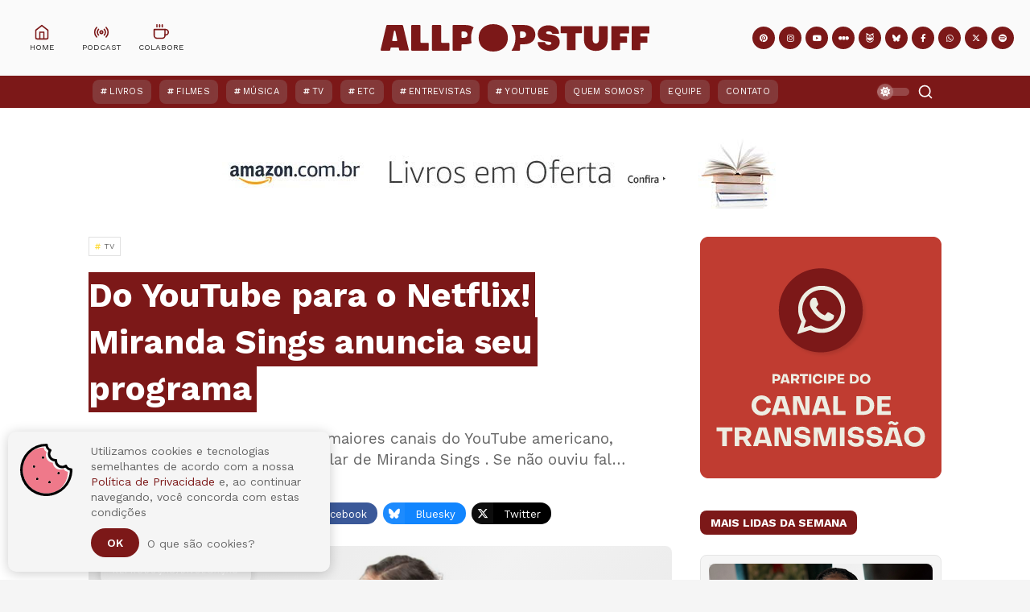

--- FILE ---
content_type: text/html; charset=UTF-8
request_url: https://www.allpopstuff.com/2016/01/do-youtube-para-o-netflix-miranda-sings.html
body_size: 56908
content:
<!DOCTYPE html>
<html class='ltr' dir='ltr' lang='pt-BR' xmlns='http://www.w3.org/1999/xhtml' xmlns:b='http://www.google.com/2005/gml/b' xmlns:data='http://www.google.com/2005/gml/data' xmlns:expr='http://www.google.com/2005/gml/expr'>
<head>
<meta charset='UTF-8'/>
<meta content='IE=edge,chrome=1' http-equiv='X-UA-Compatible'/>
<meta content='width=device-width, initial-scale=1, shrink-to-fit=no' name='viewport'/>
<title>Do YouTube para o Netflix! Miranda Sings anuncia seu programa - All POP Stuff</title>
<link href='//1.bp.blogspot.com' rel='dns-prefetch preconnect'/>
<link href='//2.bp.blogspot.com' rel='dns-prefetch preconnect'/>
<link href='//3.bp.blogspot.com' rel='dns-prefetch preconnect'/>
<link href='//4.bp.blogspot.com' rel='dns-prefetch preconnect'/>
<link href='//4.bp.blogspot.com' rel='dns-prefetch preconnect'/>
<link href='//blogger.googleusercontent.com/' rel='dns-prefetch preconnect'/>
<link href='//www.w3.org' rel='dns-prefetch preconnect'/>
<link href='//cdnjs.cloudflare.com' rel='dns-prefetch preconnect'/>
<link href='//fonts.gstatic.com' rel='dns-prefetch preconnect'/>
<link href='//pagead2.googlesyndication.com' rel='dns-prefetch preconnect'/>
<link href='//www.googletagmanager.com' rel='dns-prefetch preconnect'/>
<link href='//www.google-analytics.com' rel='dns-prefetch preconnect'/>
<link href='//connect.facebook.net' rel='dns-prefetch preconnect'/>
<link href='//c.disquscdn.com' rel='dns-prefetch preconnect'/>
<link href='//disqus.com' rel='dns-prefetch preconnect'/>
<link href='//googleads.g.doubleclick.net' rel='dns-prefetch preconnect'/>
<link href='//static.xx.fbcdn.net' rel='dns-prefetch preconnect'/>
<link href='//connect.facebook.net' rel='dns-prefetch preconnect'/>
<link href='//apis.google.com' rel='dns-prefetch preconnect'/>
<link href='//ssl.gstatic.com' rel='dns-prefetch preconnect'/>
<meta content='text/html; charset=UTF-8' http-equiv='Content-Type'/>
<meta content='blogger' name='generator'/>
<link href='https://www.allpopstuff.com/favicon.ico' rel='icon' type='image/x-icon'/>
<meta content='#7c1818' name='theme-color'/>
<meta content='#7c1818' name='msapplication-navbutton-color'/>
<link href='https://www.allpopstuff.com/2016/01/do-youtube-para-o-netflix-miranda-sings.html' rel='canonical'/>
<link rel="alternate" type="application/atom+xml" title="All POP Stuff - Atom" href="https://www.allpopstuff.com/feeds/posts/default" />
<link rel="alternate" type="application/rss+xml" title="All POP Stuff - RSS" href="https://www.allpopstuff.com/feeds/posts/default?alt=rss" />
<link rel="service.post" type="application/atom+xml" title="All POP Stuff - Atom" href="https://www.blogger.com/feeds/3688130453140536900/posts/default" />

<link rel="alternate" type="application/atom+xml" title="All POP Stuff - Atom" href="https://www.allpopstuff.com/feeds/3776466134421521001/comments/default" />
<meta content='O All POP Stuff traz posts semanais sobre música, filmes, séries, livros e muitos outros assuntos.' name='description'/>
<link href='https://blogger.googleusercontent.com/img/b/R29vZ2xl/AVvXsEhmZa_cd57Kwv-eyxwmkNtc-2OWehX9oApD0UU3lK_QwHSsPDcHJa4mrnUI2RxHb26cclEEeF_8FdX4EBak8TknG8vCa0Citf_p0-EZqIEBRTaXBDR9cZg0EV-CkU5HurkV7Lmlhok1Eew/w1200-h675-p-k-no-nu/Do-YouTube-para-o-Netflix%2521-Miranda-Sings-anuncia-seu-programa.png' rel='image_src'/>
<!-- Metadata for Open Graph protocol. See http://ogp.me/. -->
<meta content='index, follow' name='robots'/>
<meta content='index, follow, max-snippet:-1, max-image-preview:large, max-video-preview:-1' name='googlebot'/>
<meta content='index, follow, max-snippet:-1, max-image-preview:large, max-video-preview:-1' name='bingbot'/>
<meta content='article' property='og:type'/>
<meta content='All POP Stuff' property='og:site_name'/>
<meta content='Do YouTube para o Netflix! Miranda Sings anuncia seu programa' property='og:title'/>
<meta content='https://www.allpopstuff.com/2016/01/do-youtube-para-o-netflix-miranda-sings.html' property='og:url'/>
<meta content='O All POP Stuff traz posts semanais sobre música, filmes, séries, livros e muitos outros assuntos.' property='og:description'/>
<meta content='https://blogger.googleusercontent.com/img/b/R29vZ2xl/AVvXsEhmZa_cd57Kwv-eyxwmkNtc-2OWehX9oApD0UU3lK_QwHSsPDcHJa4mrnUI2RxHb26cclEEeF_8FdX4EBak8TknG8vCa0Citf_p0-EZqIEBRTaXBDR9cZg0EV-CkU5HurkV7Lmlhok1Eew/w1200-h675-p-k-no-nu/Do-YouTube-para-o-Netflix%2521-Miranda-Sings-anuncia-seu-programa.png' property='og:image'/>
<meta content='https://blogger.googleusercontent.com/img/b/R29vZ2xl/AVvXsEhmZa_cd57Kwv-eyxwmkNtc-2OWehX9oApD0UU3lK_QwHSsPDcHJa4mrnUI2RxHb26cclEEeF_8FdX4EBak8TknG8vCa0Citf_p0-EZqIEBRTaXBDR9cZg0EV-CkU5HurkV7Lmlhok1Eew/w1200-h675-p-k-no-nu/Do-YouTube-para-o-Netflix%2521-Miranda-Sings-anuncia-seu-programa.png' property='og:image:secure_url'/>
<meta content='Do YouTube para o Netflix! Miranda Sings anuncia seu programa' property='og:image:alt'/>
<meta content='https://blogger.googleusercontent.com/img/b/R29vZ2xl/AVvXsEhmZa_cd57Kwv-eyxwmkNtc-2OWehX9oApD0UU3lK_QwHSsPDcHJa4mrnUI2RxHb26cclEEeF_8FdX4EBak8TknG8vCa0Citf_p0-EZqIEBRTaXBDR9cZg0EV-CkU5HurkV7Lmlhok1Eew/w1200-h675-p-k-no-nu/Do-YouTube-para-o-Netflix%2521-Miranda-Sings-anuncia-seu-programa.png' name='twitter:image'/><meta content='Do YouTube para o Netflix! Miranda Sings anuncia seu programa' name='twitter:image:alt'/>
<meta content='summary_large_image' name='twitter:card'/>
<meta content='Do YouTube para o Netflix! Miranda Sings anuncia seu programa' name='twitter:title'/>
<meta content='https://www.allpopstuff.com/2016/01/do-youtube-para-o-netflix-miranda-sings.html' name='twitter:url'/>
<meta content='O All POP Stuff traz posts semanais sobre música, filmes, séries, livros e muitos outros assuntos.' name='twitter:description'/>
<meta content='https://www.facebook.com/AllPOPStuff' property='article:author'/>
<meta content='https://www.facebook.com/AllPOPStuff' property='article:publisher'/>
<meta content='189507624448059' property='fb:pages'/>
<meta content='100001920767585' property='fb:admins'/>
<meta content='@AllPOPStuff' name='twitter:site'/>
<meta content='@luciopm' name='twitter:creator'/>
<!-- Font Awesome Free 6.7.2 -->
<link crossorigin='anonymous' href='https://cdnjs.cloudflare.com/ajax/libs/font-awesome/6.7.2/css/all.min.css' integrity='sha512-Evv84Mr4kqVGRNSgIGL/F/aIDqQb7xQ2vcrdIwxfjThSH8CSR7PBEakCr51Ck+w+/U6swU2Im1vVX0SVk9ABhg==' referrerpolicy='no-referrer' rel='stylesheet'/>
<link href='https://fonts.googleapis.com/css2?family=Work+Sans:ital,wght@0,400;0,500;0,600;0,700;1,400;1,500;1,600;1,700&display=swap' rel='stylesheet'/>
<link crossorigin='anonymous' href='https://cdnjs.cloudflare.com/ajax/libs/normalize/8.0.1/normalize.min.css' integrity='sha512-NhSC1YmyruXifcj/KFRWoC561YpHpc5Jtzgvbuzx5VozKpWvQ+4nXhPdFgmx8xqexRcpAglTj9sIBWINXa8x5w==' referrerpolicy='no-referrer' rel='stylesheet'/>
<!-- Template Style CSS -->
<style type='text/css'>@font-face{font-family:'Roboto';font-style:normal;font-weight:400;font-stretch:100%;font-display:swap;src:url(//fonts.gstatic.com/s/roboto/v50/KFOMCnqEu92Fr1ME7kSn66aGLdTylUAMQXC89YmC2DPNWubEbVmZiAr0klQmz24O0g.woff2)format('woff2');unicode-range:U+0460-052F,U+1C80-1C8A,U+20B4,U+2DE0-2DFF,U+A640-A69F,U+FE2E-FE2F;}@font-face{font-family:'Roboto';font-style:normal;font-weight:400;font-stretch:100%;font-display:swap;src:url(//fonts.gstatic.com/s/roboto/v50/KFOMCnqEu92Fr1ME7kSn66aGLdTylUAMQXC89YmC2DPNWubEbVmQiAr0klQmz24O0g.woff2)format('woff2');unicode-range:U+0301,U+0400-045F,U+0490-0491,U+04B0-04B1,U+2116;}@font-face{font-family:'Roboto';font-style:normal;font-weight:400;font-stretch:100%;font-display:swap;src:url(//fonts.gstatic.com/s/roboto/v50/KFOMCnqEu92Fr1ME7kSn66aGLdTylUAMQXC89YmC2DPNWubEbVmYiAr0klQmz24O0g.woff2)format('woff2');unicode-range:U+1F00-1FFF;}@font-face{font-family:'Roboto';font-style:normal;font-weight:400;font-stretch:100%;font-display:swap;src:url(//fonts.gstatic.com/s/roboto/v50/KFOMCnqEu92Fr1ME7kSn66aGLdTylUAMQXC89YmC2DPNWubEbVmXiAr0klQmz24O0g.woff2)format('woff2');unicode-range:U+0370-0377,U+037A-037F,U+0384-038A,U+038C,U+038E-03A1,U+03A3-03FF;}@font-face{font-family:'Roboto';font-style:normal;font-weight:400;font-stretch:100%;font-display:swap;src:url(//fonts.gstatic.com/s/roboto/v50/KFOMCnqEu92Fr1ME7kSn66aGLdTylUAMQXC89YmC2DPNWubEbVnoiAr0klQmz24O0g.woff2)format('woff2');unicode-range:U+0302-0303,U+0305,U+0307-0308,U+0310,U+0312,U+0315,U+031A,U+0326-0327,U+032C,U+032F-0330,U+0332-0333,U+0338,U+033A,U+0346,U+034D,U+0391-03A1,U+03A3-03A9,U+03B1-03C9,U+03D1,U+03D5-03D6,U+03F0-03F1,U+03F4-03F5,U+2016-2017,U+2034-2038,U+203C,U+2040,U+2043,U+2047,U+2050,U+2057,U+205F,U+2070-2071,U+2074-208E,U+2090-209C,U+20D0-20DC,U+20E1,U+20E5-20EF,U+2100-2112,U+2114-2115,U+2117-2121,U+2123-214F,U+2190,U+2192,U+2194-21AE,U+21B0-21E5,U+21F1-21F2,U+21F4-2211,U+2213-2214,U+2216-22FF,U+2308-230B,U+2310,U+2319,U+231C-2321,U+2336-237A,U+237C,U+2395,U+239B-23B7,U+23D0,U+23DC-23E1,U+2474-2475,U+25AF,U+25B3,U+25B7,U+25BD,U+25C1,U+25CA,U+25CC,U+25FB,U+266D-266F,U+27C0-27FF,U+2900-2AFF,U+2B0E-2B11,U+2B30-2B4C,U+2BFE,U+3030,U+FF5B,U+FF5D,U+1D400-1D7FF,U+1EE00-1EEFF;}@font-face{font-family:'Roboto';font-style:normal;font-weight:400;font-stretch:100%;font-display:swap;src:url(//fonts.gstatic.com/s/roboto/v50/KFOMCnqEu92Fr1ME7kSn66aGLdTylUAMQXC89YmC2DPNWubEbVn6iAr0klQmz24O0g.woff2)format('woff2');unicode-range:U+0001-000C,U+000E-001F,U+007F-009F,U+20DD-20E0,U+20E2-20E4,U+2150-218F,U+2190,U+2192,U+2194-2199,U+21AF,U+21E6-21F0,U+21F3,U+2218-2219,U+2299,U+22C4-22C6,U+2300-243F,U+2440-244A,U+2460-24FF,U+25A0-27BF,U+2800-28FF,U+2921-2922,U+2981,U+29BF,U+29EB,U+2B00-2BFF,U+4DC0-4DFF,U+FFF9-FFFB,U+10140-1018E,U+10190-1019C,U+101A0,U+101D0-101FD,U+102E0-102FB,U+10E60-10E7E,U+1D2C0-1D2D3,U+1D2E0-1D37F,U+1F000-1F0FF,U+1F100-1F1AD,U+1F1E6-1F1FF,U+1F30D-1F30F,U+1F315,U+1F31C,U+1F31E,U+1F320-1F32C,U+1F336,U+1F378,U+1F37D,U+1F382,U+1F393-1F39F,U+1F3A7-1F3A8,U+1F3AC-1F3AF,U+1F3C2,U+1F3C4-1F3C6,U+1F3CA-1F3CE,U+1F3D4-1F3E0,U+1F3ED,U+1F3F1-1F3F3,U+1F3F5-1F3F7,U+1F408,U+1F415,U+1F41F,U+1F426,U+1F43F,U+1F441-1F442,U+1F444,U+1F446-1F449,U+1F44C-1F44E,U+1F453,U+1F46A,U+1F47D,U+1F4A3,U+1F4B0,U+1F4B3,U+1F4B9,U+1F4BB,U+1F4BF,U+1F4C8-1F4CB,U+1F4D6,U+1F4DA,U+1F4DF,U+1F4E3-1F4E6,U+1F4EA-1F4ED,U+1F4F7,U+1F4F9-1F4FB,U+1F4FD-1F4FE,U+1F503,U+1F507-1F50B,U+1F50D,U+1F512-1F513,U+1F53E-1F54A,U+1F54F-1F5FA,U+1F610,U+1F650-1F67F,U+1F687,U+1F68D,U+1F691,U+1F694,U+1F698,U+1F6AD,U+1F6B2,U+1F6B9-1F6BA,U+1F6BC,U+1F6C6-1F6CF,U+1F6D3-1F6D7,U+1F6E0-1F6EA,U+1F6F0-1F6F3,U+1F6F7-1F6FC,U+1F700-1F7FF,U+1F800-1F80B,U+1F810-1F847,U+1F850-1F859,U+1F860-1F887,U+1F890-1F8AD,U+1F8B0-1F8BB,U+1F8C0-1F8C1,U+1F900-1F90B,U+1F93B,U+1F946,U+1F984,U+1F996,U+1F9E9,U+1FA00-1FA6F,U+1FA70-1FA7C,U+1FA80-1FA89,U+1FA8F-1FAC6,U+1FACE-1FADC,U+1FADF-1FAE9,U+1FAF0-1FAF8,U+1FB00-1FBFF;}@font-face{font-family:'Roboto';font-style:normal;font-weight:400;font-stretch:100%;font-display:swap;src:url(//fonts.gstatic.com/s/roboto/v50/KFOMCnqEu92Fr1ME7kSn66aGLdTylUAMQXC89YmC2DPNWubEbVmbiAr0klQmz24O0g.woff2)format('woff2');unicode-range:U+0102-0103,U+0110-0111,U+0128-0129,U+0168-0169,U+01A0-01A1,U+01AF-01B0,U+0300-0301,U+0303-0304,U+0308-0309,U+0323,U+0329,U+1EA0-1EF9,U+20AB;}@font-face{font-family:'Roboto';font-style:normal;font-weight:400;font-stretch:100%;font-display:swap;src:url(//fonts.gstatic.com/s/roboto/v50/KFOMCnqEu92Fr1ME7kSn66aGLdTylUAMQXC89YmC2DPNWubEbVmaiAr0klQmz24O0g.woff2)format('woff2');unicode-range:U+0100-02BA,U+02BD-02C5,U+02C7-02CC,U+02CE-02D7,U+02DD-02FF,U+0304,U+0308,U+0329,U+1D00-1DBF,U+1E00-1E9F,U+1EF2-1EFF,U+2020,U+20A0-20AB,U+20AD-20C0,U+2113,U+2C60-2C7F,U+A720-A7FF;}@font-face{font-family:'Roboto';font-style:normal;font-weight:400;font-stretch:100%;font-display:swap;src:url(//fonts.gstatic.com/s/roboto/v50/KFOMCnqEu92Fr1ME7kSn66aGLdTylUAMQXC89YmC2DPNWubEbVmUiAr0klQmz24.woff2)format('woff2');unicode-range:U+0000-00FF,U+0131,U+0152-0153,U+02BB-02BC,U+02C6,U+02DA,U+02DC,U+0304,U+0308,U+0329,U+2000-206F,U+20AC,U+2122,U+2191,U+2193,U+2212,U+2215,U+FEFF,U+FFFD;}</style>
<style id='page-skin-1' type='text/css'><!--
/*
-----------------------------------------------
Template Name:     All POP Stuff
Template URI:      https://www.allpopstuff.com/
Author:            Lucio Pozzobon
Designer:          JAO DESIGN
Designer URI:      mailto:jaodesignbr[at]gmail[dot]com
Description:       O All POP Stuff traz posts semanais sobre música, filmes, séries, livros e muitos outros assuntos.
Version:           January 2026
----------------------------------------------- */
/*-- Reset CSS --*/
a,abbr,acronym,address,applet,b,big,blockquote,body,caption,center,cite,code,dd,del,dfn,div,dl,dt,em,fieldset,font,form,h1,h2,h3,h4,h5,h6,html,i,iframe,img,ins,kbd,label,legend,li,object,p,pre,q,s,samp,small,span,strike,strong,sub,sup,table,tbody,td,tfoot,th,thead,tr,tt,u,ul,var{padding:0;border:0;outline:0;vertical-align:baseline;background:0 0;text-decoration:none}form,textarea,input,button{-webkit-appearance:none;-moz-appearance:none;appearance:none;border-radius:0}dl,ul{list-style-position:inside;font-weight:400;list-style:none}ul li{list-style:none}caption,th{text-align:center}img{border:none;position:relative}a,a:visited{text-decoration:none}.clearfix{clear:both}.section,.widget,.widget ul{margin:0;padding:0}a{color:var(--link-color)}a img{border:0}abbr{text-decoration:none}.CSS_LIGHTBOX{width:100vw!important;height:100vh!important;z-index:999999!important}.CSS_LIGHTBOX_ATTRIBUTION_INDEX_CONTAINER .CSS_HCONT_CHILDREN_HOLDER > .CSS_LAYOUT_COMPONENT.CSS_HCONT_CHILD:first-child > .CSS_LAYOUT_COMPONENT{opacity:0}.CSS_LIGHTBOX_FILMSTRIP{background: linear-gradient(to top, transparent, transparent)!important}.CSS_LIGHTBOX_FILMSTRIP_CONTROLS_FRAME{width:49px!important;height:49px!important;border-width:3px!important}.CSS_LIGHTBOX_FILMSTRIP_CONTROLS_FRAME,.CSS_LIGHTBOX_FILMSTRIP_THUMBNAIL_IMG,.CSS_LIGHTBOX_FILMSTRIP_THUMBNAIL{border-radius:50%}.CSS_LIGHTBOX_INDEX_INFO{font-family:var(--body-font)!important}.CSS_LIGHTBOX_SCALED_IMAGE_IMG{width:auto!important;max-width:100%;box-shadow:0 0 10px rgba(0,0,0,.1)}.CSS_LIGHTBOX_BTN_CLOSE{background-image: url("data:image/svg+xml,%3csvg xmlns='http://www.w3.org/2000/svg' width='15' height='15' viewBox='0 0 24 24' fill='none' stroke='rgba(231,232,233,1)' stroke-width='2' stroke-linecap='round' stroke-linejoin='round' class='feather feather-x'%3e%3cline x1='18' y1='6' x2='6' y2='18'%3e%3c/line%3e%3cline x1='6' y1='6' x2='18' y2='18'%3e%3c/line%3e%3c/svg%3e")!important;background-repeat:no-repeat!important;background-position:center center!important;background-size: 25px 25px!important;width:27px!important;height:27px!important;top:30px!important;opacity:.7;transition:all .25s}.separator a{clear:none!important;float:none!important;margin-left:0!important;margin-right:0!important}#navbar-iframe,.widget-item-control,a.quickedit,.home-link,.feed-links{display:none!important}.center{display:table;margin:0 auto;position:relative}.widget > h2,.widget > h3{display:none}.widget iframe,.widget img{max-width:100%}#searchWrap {position:fixed; z-index:1000000; background:rgba(0,0,0,0.95); width:100%; height:100%; visibility:hidden; opacity:0; transition:all .25s ease; -webkit-transition:all .25s ease; -moz-transition:all .25s ease; -o-transition:all .25s ease;top:0;left:0;right:0;bottom:0}
/*-- Body Content CSS --*/
:root{--body-font:'Work Sans',-apple-system, BlinkMacSystemFont, 'Segoe UI', Roboto, 'Helvetica Neue', Arial, 'Noto Sans', sans-serif, 'Apple Color Emoji', 'Segoe UI Emoji', 'Segoe UI Symbol', 'Noto Color Emoji';--meta-font:'Work Sans',-apple-system, BlinkMacSystemFont, 'Segoe UI', Roboto, 'Helvetica Neue', Arial, 'Noto Sans', sans-serif, 'Apple Color Emoji', 'Segoe UI Emoji', 'Segoe UI Symbol', 'Noto Color Emoji';--text-font:'Work Sans',-apple-system, BlinkMacSystemFont, 'Segoe UI', Roboto, 'Helvetica Neue', Arial, 'Noto Sans', sans-serif, 'Apple Color Emoji', 'Segoe UI Emoji', 'Segoe UI Symbol', 'Noto Color Emoji';--body-bg-color:#f5f5f5;--body-bg:#f5f5f5 url() repeat scroll top left;--outer-bg:#ffffff;--main-color:#7c1818;--main-secondary:#ef798a;--title-color:#272727;--title-hover-color:#7c1818;--meta-color:#656565;--text-color:#656565;--link-color:#7c1818;--offcanvas-bg:#edede2;--navbar-bg:#7c1818;--navbar-color:#ffffff;--menu-color:#ffffff;--item-hover-bg:#7c1818;--item-hover-color:#ffdc3b;--submenu-bg:#ffffff;--submenu-color:#272727;--subitem-hover-bg:#f2f2f2;--subitem-hover-color:#7c1818;--megamenu-bg:#f5f5f5;--megamenu-color:#272727;--megamenu-hover-color:#7c1818;--megamenu-entry-title-color:#272727;--megamenu-entry-title-hover:#272727;--entry-title-bg:#7c1818;--index-entry-title-color:#ffffff;--entry-title-color:#272727;--entry-title-hover-color:#272727;--entry-text-color:#656565;--main-wtitle-color:#272727;--sidebar-wtitle-bg:#7c1818;--sidebar-wtitle-color:#ffffff;--tab-active-bg:#7c1818;--tab-active-color:#ffffff;--button-bg:#7c1818;--button-color:#ffffff;--darkbutton-bg:#010101;--darkbutton-color:#ffffff;--footer-bg:#7c1818;--footer-widget-title-color:#ffffff;--footer-color:#ffffff;--footer-hover-color:#ffffff;--footer-entry-title-hover-color:#ffffff;--footer-text-color:#ffffff;--footer-bar-bg:#7c1818;--footer-bar-color:#7c1818;--footer-bar-hover-color:#7c1818;--ytb-bg:#edede2;--fbm-bg:rgba(255, 255, 255, .8);--fbm-bs:0 0 8px rgba(55, 55, 55, .5);--line-clamp:3;--blur:blur(5px);--blur-bg:rgba(255,255,255,.333);--custom-radius:8px;--custom-shadow:0 0 6px 3px rgba(55,55,55,.1);--custom-title-bg:#f5f5f5;--custom-title-border:#e5e5e5;--custom-image-height:380px}html[data-theme=dark]{--body-bg-color:#000000;--body-bg:#f5f5f5 url() repeat scroll top left;--outer-bg:#000000;--main-color:#7c1818;--title-color:#ffffff;--title-hover-color:#7c1818;--meta-color:#eeeeee;--text-color:#ffffff;--link-color:#7c1818;--offcanvas-bg:var(--outer-bg);--navbar-bg:#171717;--navbar-color:#ffffff;--menu-color:#ffffff;--item-hover-bg:#171717;--item-hover-color:#ffdc3b;--submenu-bg:#171717;--submenu-color:#ffffff;--subitem-hover-bg:#171717;--subitem-hover-color:#ffffff;--megamenu-bg:#171717;--megamenu-color:#ffffff;--megamenu-hover-color:#ffffff;--megamenu-entry-title-color:#ffffff;--megamenu-entry-title-hover:#ffffff;--entry-title-bg:#171717;--index-entry-title-color:#ffffff;--entry-title-color:#ffffff;--entry-title-hover-color:#ffffff;--entry-text-color:#eeeeee;--main-wtitle-color:#ffffff;--sidebar-wtitle-bg:#171717;--sidebar-wtitle-color:#ffffff;--tab-active-bg:#7c1818;--tab-active-color:#ffffff;--button-bg:#7c1818;--button-color:#ffffff;--darkbutton-bg:#171717;--darkbutton-color:#ffffff;--footer-bg:#171717;--footer-widget-title-color:#ffffff;--footer-color:#ffffff;--footer-hover-color:#7c1818;--footer-entry-title-hover-color:#7c1818;--footer-text-color:#ffffff;--footer-bar-bg:#171717;--footer-bar-color:#171717;--footer-bar-hover-color:#7c1818;--ytb-bg:rgba(155, 155, 155, .1);--fbm-bg:rgba(0, 0, 0, .8);--fbm-bs:0 0 8px rgba(255, 255, 255, .05);--custom-title-bg:#272727;--custom-title-border:#373737;--blur-bg:rgba(55,55,55,.333);}::selection{color:var(--button-color);background:var(--button-bg)}::-moz-selection{color:var(--button-color);background:var(--button-bg)}::-webkit-selection{color:var(--button-color);background:var(--button-bg)}html{text-rendering:optimizeLegibility;-webkit-font-smoothing:antialiased;-webkit-text-size-adjust:100%}body{position:relative;background-color:var(--body-bg-color);background:var(--body-bg);font-family:var(--body-font);font-size:14px;color:var(--text-color);font-weight:400;font-style:normal;line-height:1.4em;word-wrap:break-word;margin:0;padding:0}body.nav-active,body.trend-active{overflow:hidden}.no-items.section,.hidden{display:none!important}h1,h2,h3,h4,h5,h6{font-family:var(--body-font);font-weight:700}#global-wrapper{position:relative;overflow:hidden;width:100%;max-width:100%;margin:0 auto;background-color:var(--outer-bg);box-shadow:0 0 20px rgba(0,0,0,0.1)}.global-row{width:1060px}#global-main,.content-row{margin:35px auto;overflow:hidden}.theiaStickySidebar:before,.theiaStickySidebar:after{content:'';display:table;clear:both}.mobile #loop-section{width:100%}#loop-section{float:left;overflow:hidden;width:calc(100% - (300px + 35px));box-sizing:border-box;padding:0}.index #loop-section{width:100%}#special-wrap{float:right;overflow:hidden;width:300px;box-sizing:border-box;padding:0}.index #special-wrap{display:none}.closeSearch{position:fixed;height:40px;line-height:40px;box-sizing:border-box;width:40px;text-align:center;background-color:rgba(255,255,255,.1);backdrop-filter:blur(10px);color:var(--button-color);top:20px;right:20px;border-radius:40px}.openSearch{visibility:visible!important; opacity:1!important; transition:all .25s ease; -webkit-transition:all .25s ease; -moz-transition:all .25s ease;-o-transition:all .25s ease}#searchBar{border:0;background:rgba(0,0,0,0);width:calc(100% - 20px);position:absolute;top:calc(50% - 27px);font-size:20px;height:58px;text-align:center;color:#ffffff;max-width:none;font-family:var(--body-font);margin-left:10px;margin-right:10px;box-sizing:border-box;padding:0 5px}#searchBar:focus{outline:none}.message-credit-image:before{content:"reprodução/divulgação";background-color:var(--blur-bg);backdrop-filter:var(--blur);box-shadow:var(--custom-shadow);color:#fff;font-size:.6rem;padding:6px 15px;text-transform:uppercase;letter-spacing:.1em;margin-top:15px;margin-left:15px;margin-bottom:-20px;border-radius:var(--custom-radius);position:absolute;z-index:20}.pinterest-title-wrap{width:100%;height:55px;line-height:55px;padding:0 20px;box-sizing:border-box;display:block;color:#fff;background:#ca2127;border-radius:var(--custom-radius)}.pinterest-title-wrap i{width:39px;height:39px;line-height:39px;border-radius:39px;font-size:19px;text-align:center;background:rgba(255,255,255,0.3);display:inline-block;float:left;margin:8px 15px 0 0}.pinterest-title-wrap .i-title{font-size:14px;font-weight:700;display:inline-block;float:left}.pinterest-title-wrap .i-user{color:#ca2127;text-transform:lowercase;height:27px;line-height:27px;font-size:12px;background:rgba(255,255,255,1);padding:0 10px 0 10px;border-radius:0 0 0 calc(27px * 0.5);display:inline-block;float:right;margin-top:14px;box-shadow:0 0 10px rgba(55,55,55,.1)}.pinterest-section{margin:35px auto;box-sizing:border-box}.block-youtube-section{background-color:var(--ytb-bg);position:relative;overflow:hidden}.block-youtube-section .loader{height:180px}.block-youtube-section .global-row{margin:0 auto;box-sizing:border-box;position:relative;overflow:hidden}.ytb-block-content{padding:20px 0;margin-left:auto;margin-right:auto;box-sizing:border-box}.block-youtube-section .widget-title{text-align:center;text-transform:lowercase;margin-top:40px}.block-youtube-section .widget-title .title{font-size:36px;line-height:1em;margin:0;padding:10px 0;color:var(--title-color)}.block-youtube-section .widget-title:before{content: no-close-quote; background-image: url("data:image/svg+xml,%3csvg width='225' height='63' xmlns='http://www.w3.org/2000/svg'%3e%3cpath d='M16.532 60a2.473 2.473 0 0 1-2.087-1.145L.43 36.887a2.495 2.495 0 0 1-.165-2.523 2.472 2.472 0 0 1 2.119-1.362 2.47 2.47 0 0 1 2.21 1.207L18.61 56.177c.488.764.521 1.735.088 2.531A2.469 2.469 0 0 1 16.53 60h.003-.001zM38.61 47c-.982 0-1.864-.618-2.224-1.558l-9.218-24.075c-.485-1.264.117-2.695 1.345-3.194 1.228-.5 2.616.12 3.101 1.385l9.218 24.074a2.53 2.53 0 0 1-.03 1.885 2.415 2.415 0 0 1-1.316 1.31 2.278 2.278 0 0 1-.877.173h.001zm22.878-10c-1.171-.004-2.185-.792-2.447-1.901l-5.972-25.08c-.21-.86.07-1.764.727-2.356a2.574 2.574 0 0 1 2.466-.554c.865.259 1.52.948 1.718 1.806l5.955 25.078a2.387 2.387 0 0 1-.317 1.85c-.355.551-.92.943-1.572 1.088a2.5 2.5 0 0 1-.558.069zm24.999-5.002a2.496 2.496 0 0 1-2.494-2.298L82.007 3.671a2.491 2.491 0 0 1 2.307-2.667 2.541 2.541 0 0 1 2.685 2.29l1.994 26.04A2.491 2.491 0 0 1 86.686 32l-.199-.002zM111.505 31h-.192a2.491 2.491 0 0 1-2.306-2.666l1.998-26.038a2.529 2.529 0 0 1 2.684-2.29 2.5 2.5 0 0 1 1.708.858c.432.5.646 1.15.596 1.808L114 28.71a2.498 2.498 0 0 1-2.495 2.29zm25.017 2c-.19 0-.38-.021-.566-.064a2.516 2.516 0 0 1-1.573-1.088 2.39 2.39 0 0 1-.318-1.852l5.957-25.089a2.41 2.41 0 0 1 1.11-1.54 2.538 2.538 0 0 1 1.912-.296 2.516 2.516 0 0 1 1.573 1.088 2.39 2.39 0 0 1 .318 1.852l-5.955 25.096c-.267 1.11-1.286 1.894-2.458 1.893zm24.868 7c-.3 0-.597-.058-.876-.172a2.424 2.424 0 0 1-1.317-1.31 2.53 2.53 0 0 1-.03-1.886l9.219-24.074c.485-1.265 1.873-1.885 3.101-1.385s1.83 1.93 1.345 3.194l-9.218 24.075c-.359.94-1.241 1.56-2.223 1.558h-.001zm23.082 9a2.47 2.47 0 0 1-2.17-1.292 2.494 2.494 0 0 1 .09-2.532l14.023-21.98a2.469 2.469 0 0 1 2.207-1.194 2.471 2.471 0 0 1 2.11 1.358 2.494 2.494 0 0 1-.156 2.514l-14.024 21.973a2.462 2.462 0 0 1-2.08 1.153zm21.004 14a2.483 2.483 0 0 1-2.253-1.413 2.367 2.367 0 0 1 .382-2.583l17.046-19.171a2.523 2.523 0 0 1 3.495-.243 2.37 2.37 0 0 1 .248 3.405L207.35 62.166a2.505 2.505 0 0 1-1.873.834h-.001z' fill='rgba(239, 121, 138, 1)' fill-rule='nonzero'/%3e%3c/svg%3e"); background-repeat: no-repeat; display: block; background-size: 4rem; height: 2rem; width: 4rem; margin: .3rem auto 0}.cookie-bubble{position:fixed;width:100%;max-width:400px;min-height:100px;border-radius:10px;background-color:var(--body-bg-color);-webkit-box-shadow:0 2px 15px rgba(0,0,0,.2);box-shadow:0 2px 15px rgba(0,0,0,.2);z-index:999;font-family:'Work Sans',-apple-system, BlinkMacSystemFont, 'Segoe UI', Roboto, 'Helvetica Neue', Arial, 'Noto Sans', sans-serif, 'Apple Color Emoji', 'Segoe UI Emoji', 'Segoe UI Symbol', 'Noto Color Emoji'}.cookie-bubble.top-left{top:10px;left:10px}.cookie-bubble.top-right{top:10px;right:0}.cookie-bubble.top-center{top:10px;left:calc(100vw - 100vw/2 - 400px/2)}.cookie-bubble.bottom-left{bottom:10px;left:10px}.cookie-bubble.bottom-right{bottom:10px;right:0}.cookie-bubble.bottom-center{bottom:10px;left:calc(100vw - 100vw/2 - 400px/2)}.cookie-bubble.show.top-center,.cookie-bubble.show.top-left,.cookie-bubble.show.top-right{-webkit-animation-name:popInTop;animation-name:popInTop;-webkit-animation-duration:2s;animation-duration:2s;-webkit-animation-timing-function:cubic-bezier(.19,1,.22,1);animation-timing-function:cubic-bezier(.19,1,.22,1);-webkit-animation-fill-mode:forwards;animation-fill-mode:forwards}.cookie-bubble.show.bottom-center,.cookie-bubble.show.bottom-left,.cookie-bubble.show.bottom-right{-webkit-animation-name:popInBottom;animation-name:popInBottom;-webkit-animation-duration:2s;animation-duration:2s;-webkit-animation-timing-function:cubic-bezier(.19,1,.22,1);animation-timing-function:cubic-bezier(.19,1,.22,1);-webkit-animation-fill-mode:forwards;animation-fill-mode:forwards}.cookie-bubble.hide{display:none}.cookie-bubble .cb-wrapper{position:relative;display:inline-block;padding:15px}.cookie-bubble .cb-wrapper .cb-row{position:relative;display:-webkit-box;display:-ms-flexbox;display:flex;text-align:left}.cookie-bubble .cb-wrapper .cb-row .cb-row-content .message{position:relative;width:100%;display:inline-block;color:var(--text-color);font-size:14px;margin-top:0}.cookie-bubble .cb-wrapper .cb-row .cb-row-content .cb-controls{position:relative;width:100%;float:left;margin-top:10px}.cookie-bubble .cb-wrapper .cb-row .cb-image{padding-right:23px}.cookie-bubble .cb-wrapper .cb-row .cb-image .cookie-inner-color{fill:var(--main-secondary)}.cookie-bubble .cb-wrapper .cb-row .cb-image svg{width:65px}.cookie-bubble .cb-wrapper .cb-row .agreement-btn{margin:0 10px 0 0;text-decoration:none;color:#ffffff;background:#7c1818;padding:10px 20px;border-radius:100px;font-size:14px;opacity:1;border:none;cursor:pointer;text-transform:uppercase;font-weight:600;float:left}.cookie-bubble .cb-wrapper .cb-row .agreement-btn:hover{background-color:#010101}.cookie-bubble .cb-wrapper .cb-row .cookie-policy-btn{margin:0;color:var(--meta-color);padding:10px 0;border-radius:100px;font-size:14px;opacity:.95;border:none;cursor:pointer;font-weight:400;float:left}.cookie-bubble .cb-wrapper .cb-row .cookie-policy-btn:hover{opacity:1;text-decoration:underline}.cookieBubble .copyright-wrapper{margin-top:20px}.cookieBubble .copyright-wrapper a.copyright{position:absolute;width:80px;height:16px;bottom:8px;right:7px;margin-top:30px;display:none;background-size:cover}@-webkit-keyframes popInBottom{0%{-webkit-transform:translateY(120%);transform:translateY(120%)}100%{-webkit-transform:translateY(0);transform:translateY(0)}}@keyframes popInBottom{0%{-webkit-transform:translateY(120%);transform:translateY(120%)}100%{-webkit-transform:translateY(0);transform:translateY(0)}}@-webkit-keyframes popInTop{0%{-webkit-transform:translateY(-120%);transform:translateY(-120%)}100%{-webkit-transform:translateY(0);transform:translateY(0)}}@keyframes popInTop{0%{-webkit-transform:translateY(-120%);transform:translateY(-120%)}100%{-webkit-transform:translateY(0);transform:translateY(0)}}@media (max-width:420px){.cookieBubble{border-radius:0;max-width:inherit;left:0!important;bottom:0!important}.cookieBubble .cb-image{display:none}}.nav-active #fixed-bar-mobile{display:none}#fixed-bar-mobile{width:100%;height:60px;bottom:0;left:0;background:var(--fbm-bg);backdrop-filter:blur(15px);position:fixed;display:none;z-index:998;box-shadow:var(--fbm-bs)}.fixed-icons{padding:0 20px;width:100%;height:60px;display:flex;justify-content:space-between;box-sizing:border-box}.fixed-icons .ico span{color:var(--entry-title-color);font-size:11px;width:100%;display:flex;text-align:center;justify-content: center;align-items:flex-end}.fixed-icons .ico{width:50px;height:50px;-webkit-appearance:none;-moz-appearance:none;appearance:none;overflow:hidden;margin-top:5px;float:left;display:flex;cursor:pointer;transition:all .25s ease-out;-moz-transition:all .25s ease-out}.fixed-icons .ico-home{background-image: url("data:image/svg+xml,%3csvg xmlns='http://www.w3.org/2000/svg' width='30' height='30' viewBox='0 0 24 24' fill='none' stroke='rgba(55,55,55,1)' stroke-width='1' stroke-linecap='round' stroke-linejoin='round' class='feather feather-home'%3e%3cpath d='M3 9l9-7 9 7v11a2 2 0 0 1-2 2H5a2 2 0 0 1-2-2z'%3e%3c/path%3e%3cpolyline points='9 22 9 12 15 12 15 22'%3e%3c/polyline%3e%3c/svg%3e");background-position:center top;background-repeat:no-repeat}html[data-theme=dark] .fixed-icons .ico-home{background-image: url("data:image/svg+xml,%3csvg xmlns='http://www.w3.org/2000/svg' width='30' height='30' viewBox='0 0 24 24' fill='none' stroke='rgba(255,255,255,.7)' stroke-width='1' stroke-linecap='round' stroke-linejoin='round' class='feather feather-home'%3e%3cpath d='M3 9l9-7 9 7v11a2 2 0 0 1-2 2H5a2 2 0 0 1-2-2z'%3e%3c/path%3e%3cpolyline points='9 22 9 12 15 12 15 22'%3e%3c/polyline%3e%3c/svg%3e")}.fixed-icons .ico-menu{background-image: url("data:image/svg+xml,%3csvg xmlns='http://www.w3.org/2000/svg' width='32' height='32' viewBox='0 0 24 24' fill='none' stroke='rgba(55,55,55,1)' stroke-width='1' stroke-linecap='round' stroke-linejoin='round' class='feather feather-grid'%3e%3crect x='3' y='3' width='7' height='7'%3e%3c/rect%3e%3crect x='14' y='3' width='7' height='7'%3e%3c/rect%3e%3crect x='14' y='14' width='7' height='7'%3e%3c/rect%3e%3crect x='3' y='14' width='7' height='7'%3e%3c/rect%3e%3c/svg%3e");background-position:center top;background-repeat:no-repeat}html[data-theme=dark] .fixed-icons .ico-menu{background-image: url("data:image/svg+xml,%3csvg xmlns='http://www.w3.org/2000/svg' width='32' height='32' viewBox='0 0 24 24' fill='none' stroke='rgba(255,255,255,.7)' stroke-width='1' stroke-linecap='round' stroke-linejoin='round' class='feather feather-grid'%3e%3crect x='3' y='3' width='7' height='7'%3e%3c/rect%3e%3crect x='14' y='3' width='7' height='7'%3e%3c/rect%3e%3crect x='14' y='14' width='7' height='7'%3e%3c/rect%3e%3crect x='3' y='14' width='7' height='7'%3e%3c/rect%3e%3c/svg%3e")}.fixed-icons .ico-podcast{background-image: url("data:image/svg+xml,%3csvg xmlns='http://www.w3.org/2000/svg' width='30' height='30' viewBox='0 0 24 24' fill='none' stroke='rgba(55,55,55,1)' stroke-width='1' stroke-linecap='round' stroke-linejoin='round' class='feather feather-radio'%3e%3ccircle cx='12' cy='12' r='2'%3e%3c/circle%3e%3cpath d='M16.24 7.76a6 6 0 0 1 0 8.49m-8.48-.01a6 6 0 0 1 0-8.49m11.31-2.82a10 10 0 0 1 0 14.14m-14.14 0a10 10 0 0 1 0-14.14'%3e%3c/path%3e%3c/svg%3e");background-position:center top;background-repeat:no-repeat}html[data-theme=dark] .fixed-icons .ico-podcast{background-image: url("data:image/svg+xml,%3csvg xmlns='http://www.w3.org/2000/svg' width='30' height='30' viewBox='0 0 24 24' fill='none' stroke='rgba(255,255,255,.7)' stroke-width='1' stroke-linecap='round' stroke-linejoin='round' class='feather feather-radio'%3e%3ccircle cx='12' cy='12' r='2'%3e%3c/circle%3e%3cpath d='M16.24 7.76a6 6 0 0 1 0 8.49m-8.48-.01a6 6 0 0 1 0-8.49m11.31-2.82a10 10 0 0 1 0 14.14m-14.14 0a10 10 0 0 1 0-14.14'%3e%3c/path%3e%3c/svg%3e")}.fixed-icons .ico-search{background-image: url("data:image/svg+xml,%3csvg xmlns='http://www.w3.org/2000/svg' width='30' height='30' viewBox='0 0 24 24' fill='none' stroke='rgba(55,55,55,1)' stroke-width='1' stroke-linecap='round' stroke-linejoin='round' class='feather feather-search'%3e%3ccircle cx='11' cy='11' r='8'%3e%3c/circle%3e%3cline x1='21' y1='21' x2='16.65' y2='16.65'%3e%3c/line%3e%3c/svg%3e");background-position:center top;background-repeat:no-repeat}html[data-theme=dark] .fixed-icons .ico-search{background-image: url("data:image/svg+xml,%3csvg xmlns='http://www.w3.org/2000/svg' width='30' height='30' viewBox='0 0 24 24' fill='none' stroke='rgba(255,255,255,.7)' stroke-width='1' stroke-linecap='round' stroke-linejoin='round' class='feather feather-search'%3e%3ccircle cx='11' cy='11' r='8'%3e%3c/circle%3e%3cline x1='21' y1='21' x2='16.65' y2='16.65'%3e%3c/line%3e%3c/svg%3e")}.entry-image-link,.cmm-avatar,.comments .avatar-image-container{background-color:rgba(155,155,155,0.08);color:transparent!important}.entry-thumb{display:block;position:relative;width:100%;height:100%;background-size:cover;background-position:center center;background-repeat:no-repeat;z-index:1;opacity:0;transition:opacity .25s ease,filter .0s ease}.entry-thumb.lazy-enabled{opacity:1}.before-mask:before{content:'';position:absolute;left:0;right:0;bottom:0;height:calc(100% + 2px);background:linear-gradient(
135deg, rgba(0, 0, 0, .1), rgba(0, 0, 0, .05), rgba(0, 0, 0, .1));-webkit-backface-visibility:hidden;backface-visibility:hidden;z-index:2;opacity:1;margin:-1px;transition:opacity .25s ease}.entry-image-link.is-video:after{position:absolute;display:flex;align-items:center;justify-content:center;content:no-close-quote;top:50%;right:50%;background-image: url("data:image/svg+xml,%3csvg xmlns='http://www.w3.org/2000/svg' width='30' height='30' viewBox='0 0 24 24' fill='rgba(255,255,255,1)' stroke='rgba(255,255,255,1)' stroke-width='1.5' stroke-linecap='round' stroke-linejoin='round' class='feather feather-play'%3e%3cpolygon points='5 3 19 12 5 21 5 3'%3e%3c/polygon%3e%3c/svg%3e");background-position:center center;background-repeat:no-repeat;width:60px;height:60px;background-color:var(--blur-bg);backdrop-filter:var(--blur);z-index:5;transform:translate(50%,-50%);margin:0;border-radius:60px;transition:background .25s ease;box-shadow:var(--custom-shadow)}.entry-title{color:var(--entry-title-color)}.entry-title a{color:var(--entry-title-color);display:block}.entry-title a:hover{color:var(--entry-title-hover-color)}.entry-info .entry-title a:hover{text-decoration:underline}.excerpt{font-family:var(--meta-font)}.social a:before{display:inline-block;font-family:'Font Awesome 5 Brands';font-style:normal;font-weight:400}.social .letterboxd a:before{content:"\e62d"}.social .bluesky a:before{content:"\e671"}.social .spotify a:before{content:"\f1bc"}.social .blogger a:before{content:"\f37d"}.social .facebook a:before{content:"\f09a"}.social .facebook-f a:before{content:"\f39e"}.social .x-twitter a:before{content:"\e61b"}.social .twitter a:before{content:"\f099"}.social .rss a:before{content:"\f09e";font-family:'Font Awesome 5 Free';font-weight:900}.social .youtube a:before{content:"\f167"}.social .skype a:before{content:"\f17e"}.social .stumbleupon a:before{content:"\f1a4"}.social .tumblr a:before{content:"\f173"}.social .vk a:before{content:"\f189"}.social .stack-overflow a:before{content:"\f16c"}.social .github a:before{content:"\f09b"}.social .linkedin a:before{content:"\f0e1"}.social .dribbble a:before{content:"\f17d"}.social .soundcloud a:before{content:"\f1be"}.social .behance a:before{content:"\f1b4"}.social .digg a:before{content:"\f1a6"}.social .instagram a:before{content:"\f16d"}.social .pinterest a:before{content:"\f0d2"}.social .pinterest-p a:before{content:"\f231"}.social .twitch a:before{content:"\f1e8"}.social .delicious a:before{content:"\f1a5"}.social .codepen a:before{content:"\f1cb"}.social .flipboard a:before{content:"\f44d"}.social .reddit a:before{content:"\f281"}.social .whatsapp a:before{content:"\f232"}.social .messenger a:before{content:"\f39f"}.social .snapchat a:before{content:"\f2ac"}.social .telegram a:before{content:"\f3fe"}.social .email a:before{content:"\f0e0";font-family:'Font Awesome 5 Free';font-weight:400}.social .skoob a:before{content:no-close-quote;width:100%;height:100%;background-size:14px 14px;background-position:center center;background-repeat:no-repeat;background-image:url("data:image/svg+xml,%3csvg fill='rgb(255,255,255)' width='800px' height='800px' viewBox='0 0 14 14' role='img' focusable='false' aria-hidden='true' xmlns='http://www.w3.org/2000/svg'%3e%3cpath d='m 6.828566,12.87963 c -0.199457,-0.2416 -0.797513,-0.4428 -1.516744,-0.5103 -1.101312,-0.1033 -1.622995,-0.4602 -1.863859,-1.2752 -0.08355,-0.2827 -0.164594,-0.3792 -0.430887,-0.513 -0.78373,-0.3938 -0.93231,-0.7119005 -0.93231,-1.9961005 0,-0.5336 0.01903,-0.9702 0.0423,-0.9702 0.02327,0 0.290892,0.1252 0.594727,0.2783 0.303834,0.1529 0.574879,0.2557 0.60232,0.2283 0.02744,-0.027 0.04896,-0.1617 0.04782,-0.2984 -0.0016,-0.1899 -0.09582,-0.3404 -0.399806,-0.6384 -0.935681,-0.9175 -0.990822,-2.475 -0.123967,-3.5018 l 0.224362,-0.2657 -0.166202,-0.1775 c -0.09141,-0.097 -0.204878,-0.2795 -0.252148,-0.4042 -0.08484,-0.2239 -0.12434,-1.8279 -0.04501,-1.8279 0.02251,0 0.914361,0.437 1.981883,0.9711 1.895453,0.9484 2.328374,1.2344 2.328374,1.5385 0,0.082 0.03626,0.1494 0.08058,0.1494 0.04432,0 0.08058,-0.049 0.08058,-0.11 0,-0.3055 0.424337,-0.585 2.352825,-1.5498 l 2.012033,-1.0067 -0.02698,0.9656 c -0.02623,0.9389 -0.03343,0.9724 -0.260131,1.2087 l -0.233153,0.2432 0.264928,0.3017 c 0.563027,0.6413 0.761494,1.5183 0.526505,2.3266 -0.148353,0.5103 -0.486575,1.0596 -0.80826,1.3126 -0.156966,0.1235 -0.201776,0.2325 -0.201776,0.4906 l 0,0.3319 0.562032,-0.283 c 0.309117,-0.1557 0.581066,-0.2831 0.604332,-0.2831 0.02327,0 0.0423,0.4551 0.0423,1.0113 0,0.7254 -0.033,1.075 -0.116751,1.237 -0.148239,0.2866005 -0.581887,0.6692005 -0.914988,0.8072005 -0.163076,0.067 -0.257503,0.1633 -0.257503,0.2612 0,0.2609 -0.302132,0.7644 -0.611719,1.0196 -0.325781,0.2686 -0.806299,0.4178 -1.345019,0.4178 -0.474475,0 -1.051736,0.1818 -1.38549,0.4364 -0.322951,0.2463 -0.314326,0.2449 -0.455198,0.074 z m 2.30674,-1.8642 c 2.345572,-1.1918005 2.37704,-1.2199005 2.37704,-2.1232005 0,-0.3037 -0.02719,-0.5526 -0.06043,-0.553 -0.03324,0 -0.981223,0.4604 -2.106633,1.0243 C 7.805618,10.13503 7.265518,10.44403 7.163495,10.61173 l -0.135586,0.223 -0.178572,-0.2415 c -0.13036,-0.1764 -0.721342,-0.5131 -2.188929,-1.2474005 -1.105695,-0.5532 -2.050857,-1.0058 -2.10036,-1.0058 -0.163331,0 -0.05429,1.166 0.133371,1.4262 0.112852,0.1565 0.77949,0.5395005 2.174236,1.2492005 1.106316,0.5629 2.065872,1.0234 2.132349,1.0234 0.06648,0 1.027364,-0.4605 2.135306,-1.0234 z M 7.269135,7.2670295 c 0.305952,-0.5221 0.33194,-0.7114 0.132459,-0.965 -0.30144,-0.3833 -0.88506,-0.1992 -0.88506,0.2791 0,0.2444 0.373127,1.0337 0.488616,1.0337 0.03306,0 0.151856,-0.1565 0.263985,-0.3478 z m -1.737088,-0.1802 c 0.558766,-0.2334 0.986665,-0.7851 1.107185,-1.4275 0.189481,-1.0101 -0.787678,-2.1539 -1.839977,-2.1539 -0.783444,0 -1.642244,0.6755 -1.824463,1.4351 -0.21102,0.8796 0.233365,1.7919 1.043836,2.143 0.368411,0.1596 1.13533,0.1612 1.513419,0 z m -0.949375,-0.333 c -0.742301,-0.2816 -0.582982,-1.3468 0.201444,-1.3468 0.831387,0 0.937182,1.1826 0.120866,1.3511 -0.110794,0.023 -0.255834,0.021 -0.32231,0 z m 5.467839,0.3028 c 0.425934,-0.2173 0.872027,-0.7389 0.982406,-1.1489 0.388805,-1.4439 -1.031588,-2.8011 -2.388995,-2.2827 -0.794986,0.3036 -1.236121,0.9288 -1.239265,1.7564 -0.0029,0.7624 0.340965,1.342 0.985439,1.661 0.453735,0.2246 1.234967,0.2313 1.660415,0.014 z m -1.087882,-0.3274 c -0.395637,-0.1597 -0.548865,-0.6839 -0.302657,-1.0354 0.186663,-0.2665 0.483382,-0.3583 0.80987,-0.2505 0.307956,0.1016 0.430952,0.2811 0.430952,0.6287 0,0.3505 -0.07225,0.4869 -0.328074,0.6192 -0.255672,0.1322 -0.360434,0.1387 -0.610091,0.038 z'/%3e%3c/svg%3e")}html[data-theme=dark] .social .skoob a:before{content:no-close-quote;background-image:url("data:image/svg+xml,%3csvg fill='rgb(124,24,24)' width='800px' height='800px' viewBox='0 0 14 14' role='img' focusable='false' aria-hidden='true' xmlns='http://www.w3.org/2000/svg'%3e%3cpath d='m 6.828566,12.87963 c -0.199457,-0.2416 -0.797513,-0.4428 -1.516744,-0.5103 -1.101312,-0.1033 -1.622995,-0.4602 -1.863859,-1.2752 -0.08355,-0.2827 -0.164594,-0.3792 -0.430887,-0.513 -0.78373,-0.3938 -0.93231,-0.7119005 -0.93231,-1.9961005 0,-0.5336 0.01903,-0.9702 0.0423,-0.9702 0.02327,0 0.290892,0.1252 0.594727,0.2783 0.303834,0.1529 0.574879,0.2557 0.60232,0.2283 0.02744,-0.027 0.04896,-0.1617 0.04782,-0.2984 -0.0016,-0.1899 -0.09582,-0.3404 -0.399806,-0.6384 -0.935681,-0.9175 -0.990822,-2.475 -0.123967,-3.5018 l 0.224362,-0.2657 -0.166202,-0.1775 c -0.09141,-0.097 -0.204878,-0.2795 -0.252148,-0.4042 -0.08484,-0.2239 -0.12434,-1.8279 -0.04501,-1.8279 0.02251,0 0.914361,0.437 1.981883,0.9711 1.895453,0.9484 2.328374,1.2344 2.328374,1.5385 0,0.082 0.03626,0.1494 0.08058,0.1494 0.04432,0 0.08058,-0.049 0.08058,-0.11 0,-0.3055 0.424337,-0.585 2.352825,-1.5498 l 2.012033,-1.0067 -0.02698,0.9656 c -0.02623,0.9389 -0.03343,0.9724 -0.260131,1.2087 l -0.233153,0.2432 0.264928,0.3017 c 0.563027,0.6413 0.761494,1.5183 0.526505,2.3266 -0.148353,0.5103 -0.486575,1.0596 -0.80826,1.3126 -0.156966,0.1235 -0.201776,0.2325 -0.201776,0.4906 l 0,0.3319 0.562032,-0.283 c 0.309117,-0.1557 0.581066,-0.2831 0.604332,-0.2831 0.02327,0 0.0423,0.4551 0.0423,1.0113 0,0.7254 -0.033,1.075 -0.116751,1.237 -0.148239,0.2866005 -0.581887,0.6692005 -0.914988,0.8072005 -0.163076,0.067 -0.257503,0.1633 -0.257503,0.2612 0,0.2609 -0.302132,0.7644 -0.611719,1.0196 -0.325781,0.2686 -0.806299,0.4178 -1.345019,0.4178 -0.474475,0 -1.051736,0.1818 -1.38549,0.4364 -0.322951,0.2463 -0.314326,0.2449 -0.455198,0.074 z m 2.30674,-1.8642 c 2.345572,-1.1918005 2.37704,-1.2199005 2.37704,-2.1232005 0,-0.3037 -0.02719,-0.5526 -0.06043,-0.553 -0.03324,0 -0.981223,0.4604 -2.106633,1.0243 C 7.805618,10.13503 7.265518,10.44403 7.163495,10.61173 l -0.135586,0.223 -0.178572,-0.2415 c -0.13036,-0.1764 -0.721342,-0.5131 -2.188929,-1.2474005 -1.105695,-0.5532 -2.050857,-1.0058 -2.10036,-1.0058 -0.163331,0 -0.05429,1.166 0.133371,1.4262 0.112852,0.1565 0.77949,0.5395005 2.174236,1.2492005 1.106316,0.5629 2.065872,1.0234 2.132349,1.0234 0.06648,0 1.027364,-0.4605 2.135306,-1.0234 z M 7.269135,7.2670295 c 0.305952,-0.5221 0.33194,-0.7114 0.132459,-0.965 -0.30144,-0.3833 -0.88506,-0.1992 -0.88506,0.2791 0,0.2444 0.373127,1.0337 0.488616,1.0337 0.03306,0 0.151856,-0.1565 0.263985,-0.3478 z m -1.737088,-0.1802 c 0.558766,-0.2334 0.986665,-0.7851 1.107185,-1.4275 0.189481,-1.0101 -0.787678,-2.1539 -1.839977,-2.1539 -0.783444,0 -1.642244,0.6755 -1.824463,1.4351 -0.21102,0.8796 0.233365,1.7919 1.043836,2.143 0.368411,0.1596 1.13533,0.1612 1.513419,0 z m -0.949375,-0.333 c -0.742301,-0.2816 -0.582982,-1.3468 0.201444,-1.3468 0.831387,0 0.937182,1.1826 0.120866,1.3511 -0.110794,0.023 -0.255834,0.021 -0.32231,0 z m 5.467839,0.3028 c 0.425934,-0.2173 0.872027,-0.7389 0.982406,-1.1489 0.388805,-1.4439 -1.031588,-2.8011 -2.388995,-2.2827 -0.794986,0.3036 -1.236121,0.9288 -1.239265,1.7564 -0.0029,0.7624 0.340965,1.342 0.985439,1.661 0.453735,0.2246 1.234967,0.2313 1.660415,0.014 z m -1.087882,-0.3274 c -0.395637,-0.1597 -0.548865,-0.6839 -0.302657,-1.0354 0.186663,-0.2665 0.483382,-0.3583 0.80987,-0.2505 0.307956,0.1016 0.430952,0.2811 0.430952,0.6287 0,0.3505 -0.07225,0.4869 -0.328074,0.6192 -0.255672,0.1322 -0.360434,0.1387 -0.610091,0.038 z'/%3e%3c/svg%3e")}html[data-theme=dark] .social-mobile .social .skoob a:before{content:no-close-quote;background-image:url("data:image/svg+xml,%3csvg fill='rgb(255,255,255)' width='800px' height='800px' viewBox='0 0 14 14' role='img' focusable='false' aria-hidden='true' xmlns='http://www.w3.org/2000/svg'%3e%3cpath d='m 6.828566,12.87963 c -0.199457,-0.2416 -0.797513,-0.4428 -1.516744,-0.5103 -1.101312,-0.1033 -1.622995,-0.4602 -1.863859,-1.2752 -0.08355,-0.2827 -0.164594,-0.3792 -0.430887,-0.513 -0.78373,-0.3938 -0.93231,-0.7119005 -0.93231,-1.9961005 0,-0.5336 0.01903,-0.9702 0.0423,-0.9702 0.02327,0 0.290892,0.1252 0.594727,0.2783 0.303834,0.1529 0.574879,0.2557 0.60232,0.2283 0.02744,-0.027 0.04896,-0.1617 0.04782,-0.2984 -0.0016,-0.1899 -0.09582,-0.3404 -0.399806,-0.6384 -0.935681,-0.9175 -0.990822,-2.475 -0.123967,-3.5018 l 0.224362,-0.2657 -0.166202,-0.1775 c -0.09141,-0.097 -0.204878,-0.2795 -0.252148,-0.4042 -0.08484,-0.2239 -0.12434,-1.8279 -0.04501,-1.8279 0.02251,0 0.914361,0.437 1.981883,0.9711 1.895453,0.9484 2.328374,1.2344 2.328374,1.5385 0,0.082 0.03626,0.1494 0.08058,0.1494 0.04432,0 0.08058,-0.049 0.08058,-0.11 0,-0.3055 0.424337,-0.585 2.352825,-1.5498 l 2.012033,-1.0067 -0.02698,0.9656 c -0.02623,0.9389 -0.03343,0.9724 -0.260131,1.2087 l -0.233153,0.2432 0.264928,0.3017 c 0.563027,0.6413 0.761494,1.5183 0.526505,2.3266 -0.148353,0.5103 -0.486575,1.0596 -0.80826,1.3126 -0.156966,0.1235 -0.201776,0.2325 -0.201776,0.4906 l 0,0.3319 0.562032,-0.283 c 0.309117,-0.1557 0.581066,-0.2831 0.604332,-0.2831 0.02327,0 0.0423,0.4551 0.0423,1.0113 0,0.7254 -0.033,1.075 -0.116751,1.237 -0.148239,0.2866005 -0.581887,0.6692005 -0.914988,0.8072005 -0.163076,0.067 -0.257503,0.1633 -0.257503,0.2612 0,0.2609 -0.302132,0.7644 -0.611719,1.0196 -0.325781,0.2686 -0.806299,0.4178 -1.345019,0.4178 -0.474475,0 -1.051736,0.1818 -1.38549,0.4364 -0.322951,0.2463 -0.314326,0.2449 -0.455198,0.074 z m 2.30674,-1.8642 c 2.345572,-1.1918005 2.37704,-1.2199005 2.37704,-2.1232005 0,-0.3037 -0.02719,-0.5526 -0.06043,-0.553 -0.03324,0 -0.981223,0.4604 -2.106633,1.0243 C 7.805618,10.13503 7.265518,10.44403 7.163495,10.61173 l -0.135586,0.223 -0.178572,-0.2415 c -0.13036,-0.1764 -0.721342,-0.5131 -2.188929,-1.2474005 -1.105695,-0.5532 -2.050857,-1.0058 -2.10036,-1.0058 -0.163331,0 -0.05429,1.166 0.133371,1.4262 0.112852,0.1565 0.77949,0.5395005 2.174236,1.2492005 1.106316,0.5629 2.065872,1.0234 2.132349,1.0234 0.06648,0 1.027364,-0.4605 2.135306,-1.0234 z M 7.269135,7.2670295 c 0.305952,-0.5221 0.33194,-0.7114 0.132459,-0.965 -0.30144,-0.3833 -0.88506,-0.1992 -0.88506,0.2791 0,0.2444 0.373127,1.0337 0.488616,1.0337 0.03306,0 0.151856,-0.1565 0.263985,-0.3478 z m -1.737088,-0.1802 c 0.558766,-0.2334 0.986665,-0.7851 1.107185,-1.4275 0.189481,-1.0101 -0.787678,-2.1539 -1.839977,-2.1539 -0.783444,0 -1.642244,0.6755 -1.824463,1.4351 -0.21102,0.8796 0.233365,1.7919 1.043836,2.143 0.368411,0.1596 1.13533,0.1612 1.513419,0 z m -0.949375,-0.333 c -0.742301,-0.2816 -0.582982,-1.3468 0.201444,-1.3468 0.831387,0 0.937182,1.1826 0.120866,1.3511 -0.110794,0.023 -0.255834,0.021 -0.32231,0 z m 5.467839,0.3028 c 0.425934,-0.2173 0.872027,-0.7389 0.982406,-1.1489 0.388805,-1.4439 -1.031588,-2.8011 -2.388995,-2.2827 -0.794986,0.3036 -1.236121,0.9288 -1.239265,1.7564 -0.0029,0.7624 0.340965,1.342 0.985439,1.661 0.453735,0.2246 1.234967,0.2313 1.660415,0.014 z m -1.087882,-0.3274 c -0.395637,-0.1597 -0.548865,-0.6839 -0.302657,-1.0354 0.186663,-0.2665 0.483382,-0.3583 0.80987,-0.2505 0.307956,0.1016 0.430952,0.2811 0.430952,0.6287 0,0.3505 -0.07225,0.4869 -0.328074,0.6192 -0.255672,0.1322 -0.360434,0.1387 -0.610091,0.038 z'/%3e%3c/svg%3e")}html[data-theme=dark] .social-footer .skoob a:before{content:no-close-quote;background-image:url("data:image/svg+xml,%3csvg fill='rgb(23,23,23)' width='800px' height='800px' viewBox='0 0 14 14' role='img' focusable='false' aria-hidden='true' xmlns='http://www.w3.org/2000/svg'%3e%3cpath d='m 6.828566,12.87963 c -0.199457,-0.2416 -0.797513,-0.4428 -1.516744,-0.5103 -1.101312,-0.1033 -1.622995,-0.4602 -1.863859,-1.2752 -0.08355,-0.2827 -0.164594,-0.3792 -0.430887,-0.513 -0.78373,-0.3938 -0.93231,-0.7119005 -0.93231,-1.9961005 0,-0.5336 0.01903,-0.9702 0.0423,-0.9702 0.02327,0 0.290892,0.1252 0.594727,0.2783 0.303834,0.1529 0.574879,0.2557 0.60232,0.2283 0.02744,-0.027 0.04896,-0.1617 0.04782,-0.2984 -0.0016,-0.1899 -0.09582,-0.3404 -0.399806,-0.6384 -0.935681,-0.9175 -0.990822,-2.475 -0.123967,-3.5018 l 0.224362,-0.2657 -0.166202,-0.1775 c -0.09141,-0.097 -0.204878,-0.2795 -0.252148,-0.4042 -0.08484,-0.2239 -0.12434,-1.8279 -0.04501,-1.8279 0.02251,0 0.914361,0.437 1.981883,0.9711 1.895453,0.9484 2.328374,1.2344 2.328374,1.5385 0,0.082 0.03626,0.1494 0.08058,0.1494 0.04432,0 0.08058,-0.049 0.08058,-0.11 0,-0.3055 0.424337,-0.585 2.352825,-1.5498 l 2.012033,-1.0067 -0.02698,0.9656 c -0.02623,0.9389 -0.03343,0.9724 -0.260131,1.2087 l -0.233153,0.2432 0.264928,0.3017 c 0.563027,0.6413 0.761494,1.5183 0.526505,2.3266 -0.148353,0.5103 -0.486575,1.0596 -0.80826,1.3126 -0.156966,0.1235 -0.201776,0.2325 -0.201776,0.4906 l 0,0.3319 0.562032,-0.283 c 0.309117,-0.1557 0.581066,-0.2831 0.604332,-0.2831 0.02327,0 0.0423,0.4551 0.0423,1.0113 0,0.7254 -0.033,1.075 -0.116751,1.237 -0.148239,0.2866005 -0.581887,0.6692005 -0.914988,0.8072005 -0.163076,0.067 -0.257503,0.1633 -0.257503,0.2612 0,0.2609 -0.302132,0.7644 -0.611719,1.0196 -0.325781,0.2686 -0.806299,0.4178 -1.345019,0.4178 -0.474475,0 -1.051736,0.1818 -1.38549,0.4364 -0.322951,0.2463 -0.314326,0.2449 -0.455198,0.074 z m 2.30674,-1.8642 c 2.345572,-1.1918005 2.37704,-1.2199005 2.37704,-2.1232005 0,-0.3037 -0.02719,-0.5526 -0.06043,-0.553 -0.03324,0 -0.981223,0.4604 -2.106633,1.0243 C 7.805618,10.13503 7.265518,10.44403 7.163495,10.61173 l -0.135586,0.223 -0.178572,-0.2415 c -0.13036,-0.1764 -0.721342,-0.5131 -2.188929,-1.2474005 -1.105695,-0.5532 -2.050857,-1.0058 -2.10036,-1.0058 -0.163331,0 -0.05429,1.166 0.133371,1.4262 0.112852,0.1565 0.77949,0.5395005 2.174236,1.2492005 1.106316,0.5629 2.065872,1.0234 2.132349,1.0234 0.06648,0 1.027364,-0.4605 2.135306,-1.0234 z M 7.269135,7.2670295 c 0.305952,-0.5221 0.33194,-0.7114 0.132459,-0.965 -0.30144,-0.3833 -0.88506,-0.1992 -0.88506,0.2791 0,0.2444 0.373127,1.0337 0.488616,1.0337 0.03306,0 0.151856,-0.1565 0.263985,-0.3478 z m -1.737088,-0.1802 c 0.558766,-0.2334 0.986665,-0.7851 1.107185,-1.4275 0.189481,-1.0101 -0.787678,-2.1539 -1.839977,-2.1539 -0.783444,0 -1.642244,0.6755 -1.824463,1.4351 -0.21102,0.8796 0.233365,1.7919 1.043836,2.143 0.368411,0.1596 1.13533,0.1612 1.513419,0 z m -0.949375,-0.333 c -0.742301,-0.2816 -0.582982,-1.3468 0.201444,-1.3468 0.831387,0 0.937182,1.1826 0.120866,1.3511 -0.110794,0.023 -0.255834,0.021 -0.32231,0 z m 5.467839,0.3028 c 0.425934,-0.2173 0.872027,-0.7389 0.982406,-1.1489 0.388805,-1.4439 -1.031588,-2.8011 -2.388995,-2.2827 -0.794986,0.3036 -1.236121,0.9288 -1.239265,1.7564 -0.0029,0.7624 0.340965,1.342 0.985439,1.661 0.453735,0.2246 1.234967,0.2313 1.660415,0.014 z m -1.087882,-0.3274 c -0.395637,-0.1597 -0.548865,-0.6839 -0.302657,-1.0354 0.186663,-0.2665 0.483382,-0.3583 0.80987,-0.2505 0.307956,0.1016 0.430952,0.2811 0.430952,0.6287 0,0.3505 -0.07225,0.4869 -0.328074,0.6192 -0.255672,0.1322 -0.360434,0.1387 -0.610091,0.038 z'/%3e%3c/svg%3e")}.social .external-link a:before{content:"\f35d";font-family:'Font Awesome 5 Free';font-weight:900}.social-bg .spotify a,.social-hover-color .spotify a:hover{background-color:#1DB954}.social-bg .blogger a,.social-hover-color .blogger a:hover{background-color:#ff5722}.social-bg .facebook a,.social-bg .facebook-f a,.social-hover-color .facebook a:hover,.social-hover-color .facebook-f a:hover{background-color:#3b5999}.social-bg .bluesky a,.social-hover-color .bluesky a:hover{background-color:#1185fe;color:#fff!important}html[data-theme=dark] .social-bg .x-twitter a,.social-hover-color .x-twitter a:hover{background-color:#fff;color:#000!important}.social-bg .x-twitter a,.social-hover-color .x-twitter a:hover{background-color:#000;color:#fff!important}.social-bg .twitter a,.social-hover-color .twitter a:hover{background-color:#00acee}.social-bg .youtube a,.social-hover-color .youtube a:hover{background-color:#f50000}.social-bg .instagram a,.social-hover-color .instagram a:hover{background:linear-gradient(15deg,#ffb13d,#dd277b,#4d5ed4)}.social-bg .pinterest a,.social-bg .pinterest-p a,.social-hover-color .pinterest a:hover,.social-hover-color .pinterest-p a:hover{background-color:#ca2127}.social-bg .dribbble a,.social-hover-color .dribbble a:hover{background-color:#ea4c89}.social-bg .linkedin a,.social-hover-color .linkedin a:hover{background-color:#0077b5}.social-bg .tumblr a,.social-hover-color .tumblr a:hover{background-color:#365069}.social-bg .twitch a,.social-hover-color .twitch a:hover{background-color:#6441a5}.social-bg .rss a,.social-hover-color .rss a:hover{background-color:#ffc200}.social-bg .skype a,.social-hover-color .skype a:hover{background-color:#00aff0}.social-bg .stumbleupon a,.social-hover-color .stumbleupon a:hover{background-color:#eb4823}.social-bg .vk a,.social-hover-color .vk a:hover{background-color:#4a76a8}.social-bg .stack-overflow a,.social-hover-color .stack-overflow a:hover{background-color:#f48024}.social-bg .github a,.social-hover-color .github a:hover{background-color:#24292e}.social-bg .soundcloud a,.social-hover-color .soundcloud a:hover{background:linear-gradient(#ff7400,#ff3400)}.social-bg .behance a,.social-hover-color .behance a:hover{background-color:#191919}.social-bg .digg a,.social-hover-color .digg a:hover{background-color:#1b1a19}.social-bg .delicious a,.social-hover-color .delicious a:hover{background-color:#0076e8}.social-bg .codepen a,.social-hover-color .codepen a:hover{background-color:#000}.social-bg .flipboard a,.social-hover-color .flipboard a:hover{background-color:#f52828}.social-bg .reddit a,.social-hover-color .reddit a:hover{background-color:#ff4500}.social-bg .whatsapp a,.social-hover-color .whatsapp a:hover{background-color:#3fbb50}.social-bg .messenger a,.social-hover-color .messenger a:hover{background-color:#0084ff}.social-bg .snapchat a,.social-hover-color .snapchat a:hover{background-color:#ffe700}.social-bg .telegram a,.social-hover-color .telegram a:hover{background-color:#179cde}.social-bg .email a,.social-hover-color .email a:hover{background-color:#888}.social-bg .external-link a,.social-hover-color .external-link a:hover{background-color:var(--darkbutton-bg)}#header-section{position:relative;z-index:100}.main-menu-outer,.navbar{position:relative;float:left;width:100%;height:40px;background-color:var(--navbar-bg);padding:0;margin:0}#header-section .container{position:relative;margin:0 auto}.top-header{position:relative;margin:0 auto 0 auto;display:flex;flex-direction:row;flex-wrap:wrap;background:rgba(155,155,155,.05)}.main-logo{position:relative;float:left;width:100%;height:34px;padding:30px 0;margin:0}.main-logo .main-logo-img{float:left;height:34px;overflow:hidden}.main-logo svg{max-width:100%;height:34px;margin:0}.main-logo h1{font-size:22px;color:var(--title-color);line-height:34px;margin:0}.main-logo h1 a{color:var(--title-color)}.main-logo #h1-tag{position:absolute;top:-9000px;left:-9000px;display:none;visibility:hidden}.top-header{width:100%;text-align:center;z-index:15;margin:0}.main-logo .header-widget,.main-logo .main-logo-img,.main-logo .blog-title{float:none;display:inline-block}.header-nav{position:absolute;display:flex;left:15px;top:30px;height:34px;overflow:hidden;margin:0 auto}.header-nav .ico{display:flex;position:relative;cursor:pointer;z-index:12;margin:0 5px;width:64px;height:34px;text-align:center}.header-nav .ico-latest:before{content:"home";color:var(--title-color);position:absolute;bottom:0;left:0;font-size:10px;text-transform:uppercase;text-align:center;height:10px;line-height:1;width:100%}.header-nav .ico-podcasts:before{content:"podcast";color:var(--title-color);position:absolute;bottom:0;left:0;font-size:10px;text-transform:uppercase;text-align:center;height:10px;line-height:1;width:100%}.header-nav .ico-coffee:before{content:"colabore";color:var(--title-color);position:absolute;bottom:0;left:0;font-size:10px;text-transform:uppercase;text-align:center;height:10px;line-height:1;width:100%}.header-nav .ico-latest{background-image: url("data:image/svg+xml,%3csvg xmlns='http://www.w3.org/2000/svg' width='20' height='20' viewBox='0 0 24 24' fill='none' stroke='rgba(124,24,24,1)' stroke-width='2' stroke-linecap='round' stroke-linejoin='round' class='feather feather-home'%3e%3cpath d='M3 9l9-7 9 7v11a2 2 0 0 1-2 2H5a2 2 0 0 1-2-2z'%3e%3c/path%3e%3cpolyline points='9 22 9 12 15 12 15 22'%3e%3c/polyline%3e%3c/svg%3e");background-position:top center;background-repeat:no-repeat}.header-nav .ico-podcasts{background-image: url("data:image/svg+xml,%3csvg xmlns='http://www.w3.org/2000/svg' width='20' height='20' viewBox='0 0 24 24' fill='none' stroke='rgba(124,24,24,1)' stroke-width='2' stroke-linecap='round' stroke-linejoin='round' class='feather feather-radio'%3e%3ccircle cx='12' cy='12' r='2'%3e%3c/circle%3e%3cpath d='M16.24 7.76a6 6 0 0 1 0 8.49m-8.48-.01a6 6 0 0 1 0-8.49m11.31-2.82a10 10 0 0 1 0 14.14m-14.14 0a10 10 0 0 1 0-14.14'%3e%3c/path%3e%3c/svg%3e");background-position:top center;background-repeat:no-repeat}.header-nav .ico-coffee{background-image: url("data:image/svg+xml,%3csvg xmlns='http://www.w3.org/2000/svg' width='20' height='20' viewBox='0 0 24 24' fill='none' stroke='rgba(124,24,24,1)' stroke-width='2' stroke-linecap='round' stroke-linejoin='round' class='feather feather-coffee'%3e%3cpath d='M18 8h1a4 4 0 0 1 0 8h-1'%3e%3c/path%3e%3cpath d='M2 8h16v9a4 4 0 0 1-4 4H6a4 4 0 0 1-4-4V8z'%3e%3c/path%3e%3cline x1='6' y1='1' x2='6' y2='4'%3e%3c/line%3e%3cline x1='10' y1='1' x2='10' y2='4'%3e%3c/line%3e%3cline x1='14' y1='1' x2='14' y2='4'%3e%3c/line%3e%3c/svg%3e");background-position:top center;background-repeat:no-repeat}.header-icons{position:absolute;display:block;right:20px;top:30px;height:34px;overflow:hidden;margin:0 auto}.header-icons .widget{position:relative;height:100%;display:flex;align-items:center;margin:0}.header-icons ul.social-icons{display:flex;flex-wrap:wrap}.header-icons ul li{margin:0 0 0 5px}.header-icons ul li a{box-sizing:border-box;border:1px solid rgba(55,55,55,.05);display:flex;align-items:center;justify-content:center;width:28px;height:28px;font-size:10px;background-color:var(--navbar-bg);color:var(--menu-color);text-align:center;line-height:28px;border-radius:50%}html[data-theme=dark] #main-menu-nav > li > a{border-left-color:rgba(255,255,255,.05)}html[data-theme=dark] .header-icons ul li a{color:var(--main-color)}.header-icons ul li a:hover{filter:brightness(1.1)}.main-nav{position:static;float:left;height:40px;margin:0}#main-menu .widget,#main-menu .widget > .widget-title{display:none}#main-menu .show-menu{display:block}#main-menu{position:static;width:100%;height:40px;z-index:10}#main-menu ul > li{position:relative;float:left;display:inline-block;padding:0;margin:0}#main-menu:hover ul > li{opacity:.8}#main-menu ul > li:hover{opacity:1}#main-menu-nav > li > a{position:relative;display:block;height:30px;font-size:11px;color:var(--menu-color);background:rgba(155,155,155,.25);backdrop-filter:var(--blur);border-radius:var(--custom-radius);font-weight:400;letter-spacing:.025em;text-transform:uppercase;line-height:30px;padding:0 10px;margin:5px 5px}#main-menu-nav > li:first-child > a:first-child{border-left:0}#main-menu-nav > li:hover > a{opacity:.9;color:var(--item-hover-color)}#main-menu ul > li > ul{position:absolute;float:left;left:0;top:40px;width:180px;background:var(--submenu-bg);z-index:99999;visibility:hidden;opacity:0;padding:0;box-shadow:0 2px 5px 0 rgba(0,0,0,0.15),0 2px 10px 0 rgba(0,0,0,0.17)}#main-menu ul > li > ul > li > ul{position:absolute;float:left;top:0;left:100%;margin:0}#main-menu ul > li > ul > li{display:block;float:none;position:relative}#main-menu ul > li > ul > li a{position:relative;display:block;height:auto;font-size:13px;color:var(--submenu-color);line-height:1.5em;font-weight:400;box-sizing:border-box;padding:8px 15px;margin:0;border-bottom:1px solid rgba(155,155,155,0.07)}#main-menu ul > li > ul > li:last-child a{border:0}#main-menu ul > li > ul > li:hover > a{background:var(--subitem-hover-bg);color:var(--subitem-hover-color)}#main-menu ul > li.has-sub > a:before{content:'\23';float:left;font-family:'Font Awesome 5 Free';font-size:9px;font-weight:900;margin:-1px 3px 0 0}#main-menu ul > li > ul > li.has-sub > a:after{content:'\f054';float:right;margin:0}#main-menu ul > li:hover > ul,#main-menu ul > li > ul > li:hover > ul{visibility:visible;opacity:1}#main-menu ul ul{transition:all .17s ease}#main-menu .getMega{display:none}#main-menu .mega-menu{position:static!important}#main-menu .mega-menu > ul{width:100%;background:var(--megamenu-bg);box-sizing:border-box;padding:20px 10px}#main-menu .mega-menu > ul.mega-widget,#main-menu .mega-menu > ul.complex-tabs{overflow:hidden}#main-menu .mega-menu > ul.complex-tabs > ul.select-tab{position:relative;float:left;width:20%;box-sizing:border-box;padding:20px 0;margin:-20px 0 0 -10px}#main-menu .mega-menu > ul.complex-tabs > ul.select-tab:before{content:'';position:absolute;left:0;top:0;width:100%;height:100vh;background-color:rgba(155,155,155,0.07);box-sizing:border-box;display:block}#main-menu .mega-menu > ul.complex-tabs > ul.select-tab > li{width:100%;margin:0}#main-menu ul > li > ul.complex-tabs > ul.select-tab > li > a{position:relative;display:block;height:auto;font-size:13px;color:var(--megamenu-color);line-height:33px;padding:0 20px}#main-menu .mega-menu > ul.complex-tabs > ul.select-tab > li.active > a:after{content:'\f054';font-family:'Font Awesome 5 Free';font-weight:900;font-size:9px;float:right}#main-menu .mega-menu > ul.complex-tabs > ul.select-tab > li.active,#main-menu .mega-menu > ul.complex-tabs > ul.select-tab > li:hover{background-color:var(--megamenu-bg)}#main-menu .mega-menu > ul.complex-tabs > ul.select-tab > li.active > a,#main-menu .mega-menu > ul.complex-tabs > ul.select-tab > li:hover > a{color:var(--megamenu-hover-color)}.mega-tab{display:none;position:relative;width:80%;float:right;margin:0}.tab-active{display:block}.tab-animated{-webkit-animation-duration:.5s;animation-duration:.5s;-webkit-animation-fill-mode:both;animation-fill-mode:both}@keyframes fadeIn{from{opacity:0}to{opacity:1}}.tab-fadeIn,.entry-fadeIn{animation-name:fadeIn}@keyframes fadeInUp{from{opacity:0;transform:translate3d(0,5px,0)}to{opacity:1;transform:translate3d(0,0,0)}}.tab-fadeInUp{animation-name:fadeInUp}.mega-widget .mega-item{float:left;width:20%;box-sizing:border-box;padding:0 10px}.mega-tab .mega-widget .mega-item{width:25%}.mega-widget .mega-content{position:relative;width:100%;overflow:hidden;padding:0}.mega-content .entry-image-link{width:100%;height:120px;min-height:120px;background-color:rgba(255,255,255,0.01);z-index:0;display:block;position:relative;overflow:hidden;border-radius:var(--custom-radius);padding:0}.mega-tab .entry-thumb{width:calc((1060px - 120px) / 5);height:120px}.mega-content .entry-header{background-color:var(--megamenu-bg);max-width:calc(100% - 15px);position:relative;z-index:12;margin-top:-20px;padding:8px 8px 0 0;box-sizing:border-box;border-radius:0 var(--custom-radius) 0 0}.mega-content .entry-category{background-color:var(--megamenu-entry-title-hover);position:relative;right:auto;top:auto;height:17px;line-height:17px}.mega-content .entry-title{position:relative;font-size:12px;font-weight:700;line-height:1.3em;margin:4px 0 5px;padding:0}.mega-content .entry-title a{color:var(--megamenu-entry-title)}.mega-content .entry-title a:hover{color:var(--megamenu-entry-title-hover)}.no-posts{display:block;font-size:14px;color:var(--title-color);padding:35px 0;font-weight:400}.mega-menu .no-posts{color:var(--meta-color);text-align:center;padding:0}.message-dark i{color:var(--item-hover-color)}html[data-theme=dark] .message-dark i{font-weight:400}#header-section:hover .message-dark{top:50px;opacity:1}.message-dark{position:absolute;opacity:0;transition:all .25s ease;top:60px;text-align:center;right:0;background:var(--darkbutton-bg);color:var(--darkbutton-color);z-index:400;font-size:9px;text-transform:uppercase;font-weight:700;height:22px;line-height:22px;padding:0 12px;-webkit-transform:perspective(1px) translateZ(0);transform:perspective(1px) translateZ(0);box-shadow:0 0 1px rgba(0,0,0,0)}.message-dark:after{content:'\f0d8';position:absolute;color:var(--darkbutton-bg);right:50px;top:-12px;font-family:'Font Awesome 5 Free';font-size:30px;font-weight:900;margin:0}.message-dark:before{pointer-events:none;position:absolute;content:'';height:0;width:0;bottom:0;right:0;background:#fff;background:linear-gradient(315deg,var(--outer-bg) 45%,rgba(155,155,155,.1) 50%,rgba(155,155,155,.3) 56%,var(--outer-bg) 80%);box-shadow:-1px -1px 1px rgba(0,0,0,.4);-webkit-transition-duration:0.25s;transition-duration:0.25s;-webkit-transition-property:width,height;transition-property:width,height}#header-section:hover .message-dark:before{width:8px;height:8px}.darkmode-toggle{position:absolute;top:15px;right:40px;width:40px;height:10px;border-radius:20px;background-color:rgba(255,255,255,.2);font-size:14px;color:var(--navbar-color);text-align:center;line-height:40px;cursor:pointer;z-index:20;box-sizing:border-box;padding:0;margin:0}.darkmode-toggle:before{display:flex;align-items:center;justify-content:center;position:absolute;top:-5px;left:0;font-family:'Font Awesome 5 Free';font-style:normal;font-weight:900;content:"\f185";background:rgba(255,255,255,.25);backdrop-filter:var(--blur);color:var(--navbar-color);width:20px;height: 20px;font-size: 12px;line-height:1;z-index:2;border-radius: 50%;box-shadow:0 0 3px rgba(255,255,255,.1);transition: transform .25s cubic-bezier(0.18, 0.89, 0.32, 1.28)}html[data-theme=dark] .darkmode-toggle:before{content:"\f186";background:rgba(255,255,255,.25);transform: translate3d(20px,0,0)}.show-search,.hide-search{position:absolute;top:0;right:0;display:block;width:40px;height:40px;color:var(--navbar-color);font-size:15px;line-height:40px;text-align:right;cursor:pointer;z-index:20}.show-search{background-image:url("data:image/svg+xml,%3csvg xmlns='http://www.w3.org/2000/svg' width='20' height='20' viewBox='0 0 24 24' fill='none' stroke='rgba(255,255,255,1)' stroke-width='2' stroke-linecap='round' stroke-linejoin='round' class='feather feather-search'%3e%3ccircle cx='11' cy='11' r='8'%3e%3c/circle%3e%3cline x1='21' y1='21' x2='16.65' y2='16.65'%3e%3c/line%3e%3c/svg%3e");background-position:center center;background-repeat:no-repeat}.hide-search{background-image:url("data:image/svg+xml,%3csvg xmlns='http://www.w3.org/2000/svg' width='20' height='20' viewBox='0 0 24 24' fill='none' stroke='rgba(255,255,255,1)' stroke-width='2' stroke-linecap='round' stroke-linejoin='round' class='feather feather-x'%3e%3cline x1='18' y1='6' x2='6' y2='18'%3e%3c/line%3e%3cline x1='6' y1='6' x2='18' y2='18'%3e%3c/line%3e%3c/svg%3e");background-position:center center;background-repeat:no-repeat}.show-search:hover,.hide-search:hover{color:var(--item-hover-color)}#nav-search{display:none;position:absolute;left:0;top:0;width:100%;height:40px;z-index:25;background-color:var(--navbar-bg);box-sizing:border-box;padding:0}#nav-search .search-form{width:100%;height:40px;background-color:rgba(0,0,0,0);line-height:40px;overflow:hidden;padding:0}#nav-search .search-input{width:100%;height:40px;color:var(--menu-color);margin:0;padding:0 40px 0 0;background-color:rgba(0,0,0,0);font-family:inherit;font-size:14px;font-weight:400;box-sizing:border-box;border:0}#nav-search .search-input:focus{color:var(--menu-color);outline:none}#nav-search .search-input::placeholder{color:var(--menu-color);opacity:.5}.overlay{visibility:hidden;opacity:0;position:fixed;top:0;left:0;right:0;bottom:0;background:rgba(0,0,0,.7);-webkit-backdrop-filter:saturate(100%) blur(2px);-ms-backdrop-filter:saturate(100%) blur(2px);-o-backdrop-filter:saturate(100%) blur(2px);backdrop-filter:saturate(100%) blur(2px);z-index:1000;margin:0;transition:all .25s ease}.share-overlay{visibility:hidden;opacity:0;position:absolute;top:0;left:0;right:0;bottom:0;z-index:10;margin:0;cursor:pointer;display:none;transition:all .25s ease}.show-mobile-menu{display:none;position:absolute;top:0;left:0;height:40px;width:60px;cursor:pointer;z-index:20;padding:0}.show-mobile-menu:after{content:'';transition:all .25s ease;position:absolute;top:20px;right:20px;display:block;height:4px;width:20px;border-top:2px solid var(--menu-color);border-bottom:2px solid var(--menu-color);-webkit-box-sizing:initial;-moz-box-sizing:initial;box-sizing:initial}.show-mobile-menu:before{content:'';transition:all .25s ease;position:absolute;top:14px;right:20px;display:block;height:2px;width:20px;background:var(--menu-color)}.nav-active .show-mobile-menu:after{transition:all .25s ease;top:19px;border:0;height:2px;width:20px;background:var(--menu-color);-webkit-transform:rotate(45deg);-moz-transform:rotate(45deg);-ms-transform:rotate(45deg);-o-transform:rotate(45deg);transform:rotate(45deg)}.nav-active .show-mobile-menu:before{transition:all .25s ease;top:19px;background:var(--menu-color);width:20px;-webkit-transform:rotate(-45deg);-moz-transform:rotate(-45deg);-ms-transform:rotate(-45deg);-o-transform:rotate(-45deg);transform:rotate(-45deg)}#offcanvas-menu{display:none;position:fixed;width:100%;height:100%;top:0;left:0;bottom:0;background-color:var(--offcanvas-bg);box-sizing:border-box;overflow:auto;z-index:1010;left:0;transform:translateX(-100%);visibility:hidden;box-shadow:3px 0 7px rgba(0,0,0,0.1);transition:all .25s ease}.nav-active #offcanvas-menu{transform:translateX(0);visibility:visible}.offcanvas-menu-header{float:left;width:100%;height:120px;box-sizing:border-box}.mobile-logo{float:left;max-width:calc(100% - 120px);height:34px;overflow:hidden;box-sizing:border-box;padding:0 20px;margin:43px 0 0}.mobile-logo a{display:block;height:34px;font-size:22px;color:var(--link-color);line-height:34px;font-weight:700}.mobile-logo svg{fill:var(--button-bg);max-width:100%;height:34px}.search-mobile{padding-top:10px;padding-bottom:10px;display:table;margin:0 auto}#search-form-mobile{background:var(--outer-bg);padding:0;box-sizing:border-box;border-radius:2px;border:1px solid rgba(155,155,155,.3);overflow:hidden;display:flex;max-width:250px;width:auto;margin:0 auto}#search-form-mobile:after{content:".";visibility:hidden;display:block;height:0;clear:both}#search-form-mobile label{display:none}#search-form-mobile #s{width:calc(100% - 30px);border:0;padding:10px;box-sizing:border-box;background: none;float:left;color:var(--meta-color)}#search-form-mobile #searchsubmit{background:transparent url("data:image/svg+xml,%3csvg xmlns='http://www.w3.org/2000/svg' width='20' height='20' viewBox='0 0 24 24' fill='none' stroke='rgba(55,55,55,1)' stroke-width='2' stroke-linecap='round' stroke-linejoin='round' class='feather feather-search'%3e%3ccircle cx='11' cy='11' r='8'%3e%3c/circle%3e%3cline x1='21' y1='21' x2='16.65' y2='16.65'%3e%3c/line%3e%3c/svg%3e");background-position:center center;background-repeat:no-repeat;width:30px;float:right;border:0;padding:0;text-indent:-900px}.hide-mobile-menu{position:absolute;top:40px;right:20px;height:40px;width:40px;border-radius:40px;cursor:pointer;z-index:20;padding:0;background:var(--button-bg)}.hide-mobile-menu:after,.closeSearch:after{content:'';transition:all .25s ease-out;position:absolute;top:20px;right:10px;display:block;height:4px;width:20px;border-top:2px solid var(--button-color);border-bottom:2px solid var(--button-color);-webkit-box-sizing:initial;-moz-box-sizing:initial;box-sizing:initial}.hide-mobile-menu:before,.closeSearch:before{content:'';transition:all .25s ease-out;position:absolute;top:24px;right:10px;display:block;height:2px;width:20px}.nav-active .hide-mobile-menu:after,.openSearch .closeSearch:after{transition:all .25s ease-out;top:19px;border:0;height:2px;width:20px;background:var(--button-color);-webkit-transform:rotate(45deg);-moz-transform:rotate(45deg);-ms-transform:rotate(45deg);-o-transform:rotate(45deg);transform:rotate(45deg)}.nav-active .hide-mobile-menu:before,.openSearch .closeSearch:before{transition:all .25s ease-out;top:19px;background:var(--button-color);width:20px;-webkit-transform:rotate(-45deg);-moz-transform:rotate(-45deg);-ms-transform:rotate(-45deg);-o-transform:rotate(-45deg);transform:rotate(-45deg)}.offcanvas-menu-flex{display:flex;flex-direction:column;justify-content:center;float:left;width:100%;height:calc(100% - 120px - 38px - 20px)}.mobile-menu{position:relative;text-align:center;width:100%;box-sizing:border-box;padding:20px}.mobile-menu > ul{margin:0}.mobile-menu .m-sub{display:none;padding:0}.mobile-menu ul li{position:relative;display:inline-block;font-size:14px;font-weight:700;line-height:1.5em;margin:0;padding:0 1px 15px 1px}.mobile-menu > ul li ul{overflow:hidden}.mobile-menu ul li a{color:var(--darkbutton-color);background-color: #ef798a;box-shadow:0 8px 0 0 #f7a9a8;padding:4px 8px;border-radius:var(--custom-radius);display:block}.mobile-menu > ul > li > a{text-transform:uppercase}.mobile-menu ul li.has-sub .submenu-toggle{position:absolute;top:0;right:0;color:var(--link-color);cursor:pointer;padding:10px 0}.mobile-menu ul li.has-sub .submenu-toggle:after{content:'\f078';font-family:'Font Awesome 5 Free';font-weight:900;float:right;width:60px;font-size:12px;text-align:right;transition:all .17s ease}.mobile-menu ul li.has-sub.show > .submenu-toggle:after{content:'\f077'}.mobile-menu ul li a:hover,.mobile-menu ul li.has-sub.show > a,.mobile-menu ul li.has-sub.show > .submenu-toggle{color:var(--item-hover-color)}.mobile-menu > ul > li > ul > li a{font-size:13px;font-weight:400;opacity:.8;padding:10px 0 10px 15px}.mobile-menu > ul > li > ul > li > ul > li > a{padding:10px 0 10px 30px}.mobile-menu ul > li > .submenu-toggle:hover{color:var(--item-hover-color)}.social-mobile{position:relative;text-align:center;width:100%;margin:0}.social-mobile ul{display:flex;flex-wrap:wrap;justify-content:center;text-align:center;padding:20px;margin:0}.social-mobile ul li{display:inline-block;margin:0 4px 4px}.social-mobile ul li a{display:block;font-size:15px;color:var(--button-color);padding:0 5px;height:28px;line-height:28px;width:28px;border-radius:28px;box-sizing:border-box;background:var(--button-bg)}.social-mobile ul li a:hover,.social-mobile ul li:hover a{color:var(--item-hover-color);border-color:var(--item-hover-color)}.loader{position:relative;height:100%;overflow:hidden;display:block}.loader:after{content:'';position:absolute;top:50%;left:50%;width:28px;height:28px;margin:-16px 0 0 -16px;border:2px solid var(--main-color);border-right-color:rgba(155,155,155,0.17);border-radius:100%;animation:spinner .8s infinite linear;transform-origin:center}@-webkit-keyframes spinner{0%{-webkit-transform:rotate(0deg);transform:rotate(0deg)}to{-webkit-transform:rotate(1turn);transform:rotate(1turn)}}@keyframes spinner{0%{-webkit-transform:rotate(0deg);transform:rotate(0deg)}to{-webkit-transform:rotate(1turn);transform:rotate(1turn)}}.header-ads{position:relative;float:left;width:100%;line-height:1}.header-ads .container{text-align:center;margin:0 auto}.header-ad .widget{position:relative;line-height:0;margin:35px 0 0}.header-ad .widget > .widget-title{display:none!important}.entry-category{position:absolute;display:inline-block;top:15px;right:15px;height:22px;z-index:5;background-color:var(--main-color);color:#fff;font-size:10px;line-height:22px;text-transform:uppercase;padding:0 7px}.entry-info{position:absolute;bottom:0;left:0;overflow:hidden;z-index:5;box-sizing:border-box;padding:15px;width:100%;background-image:linear-gradient(to bottom,transparent,rgba(0,0,0,0.3))}.entry-meta{font-family:var(--meta-font);font-size:11px;color:var(--meta-color);font-weight:400;padding:0}.entry-meta span,.entry-meta em{float:left;font-style:normal;margin:0 4px 0 0}.entry-meta em{margin:0 4px 0 4px}.entry-meta .entry-comments-link{float:right;display:none}.entry-meta .entry-comments-link.show{display:block}.index-post:nth-child(1) .entry-author-social{color:#fff}.entry-author-social{color:#0085ff;text-transform:lowercase;font-weight:900;margin:0 12px 0 0!important}.index-post:nth-child(1) .entry-author-social a,html[data-theme=dark] .entry-author-social a,html[data-theme=dark] .entry-author-social{color:#fff}.entry-author-social a{color:#0085ff}.entry-author-social:before{display:inline-block;font-family:'Font Awesome 5 Brands';font-style:normal;font-weight:400;content:"\e671";margin:0}.entry-author .author-avatar{background-color:rgba(55,55,55,.05);background-size:cover;background-position:center center;width:27px;height:27px;border-radius:27px;display:inline-block;float:left;margin:0 8px 0 2px}.item-post .item-entry-inner .entry-author .by{text-transform: uppercase; font-weight: bold; color: var(--title-color); font-size: 1.1em}.item-post .item-entry-inner .entry-time{font-size: .9em}.entry-share-alt{margin:0 0 0 8px!important;display:inline-block;position:relative;z-index:21}.entry-share-alt.show-hidden .share-overlay{visibility:visible;opacity:1;display:block}.entry-share-alt-button{cursor:pointer;transition:all .25s ease}.entry-share-alt-button:before{display:inline-block;font-family:'Font Awesome 5 Free';font-style:normal;font-weight:900;content:"\f1e0";margin:0}.entry-share-alt.show-hidden .entry-share-alt-button:before{content:"\f00d"}html[data-theme=dark] .entry-share-alt-tooltip{box-shadow:var(--custom-shadow);background-color:rgba(0,0,0,.8)}.entry-share-alt-tooltip{border-radius:var(--custom-radius);text-align:center;border:1px solid rgba(155,155,155,.1);border-top-width:1px;width:138px;padding:8px 10px;line-height:26px;box-sizing:border-box;background-color:rgba(255,255,255,.8);backdrop-filter:blur(15px);position:fixed;transform:translate(-20px,16px);opacity:0;visibility:hidden;pointer-events:none;z-index:20;transition:opacity .25s,transform .25s,visibility .25s,pointer-events .25s}.entry-share-alt.show-hidden .entry-share-alt-tooltip{transform:translate(-20px,28px);opacity:1;visibility:visible;pointer-events:all}.entry-share-alt .entry-share-alt-tooltip .m-label{font-size:10px;text-transform:uppercase;border-bottom:1px solid rgba(155,155,155,.3);margin-bottom:4px;z-index:22;color:var(--meta-color)!important}.entry-share-alt ul{position:relative;z-index:22}.entry-share-alt li{float:left;overflow:hidden;margin:0 1px}.entry-share-alt li a{display:block;cursor:pointer;width:27px;height:27px;border-radius:27px;line-height:27px;color:#fff;font-size:14px;font-weight:400;text-align:center}.entry-time time{float:left}.entry-category:before{content:'\23';font-family:'Font Awesome 5 Free';display:inline-block;float:left;font-size:8px;color:var(--item-hover-color);font-weight:900;margin:0 4px 0 0}.entry-time:before{content:'\f017';font-family:'Font Awesome 5 Free';display:inline-block;float:left;font-size:12px;font-weight:400;margin:0 4px 0 0}.title-wrap,.block-posts .widget > .widget-title{position:relative;float:left;width:100%;min-height:30px;display:block;margin:0 0 25px}.block-posts #HTML22 > .widget-title{margin-left:20px;max-width:calc(100% - 20px)}.title-wrap > h3,.block-posts .widget > .widget-title > h3{position:relative;float:left;min-height:44px;font-size:36px;font-weight:700;line-height:44px;text-transform:lowercase;padding:0;margin:0;color:var(--main-wtitle-color)}.custom-buttons{margin-right:50px;float:right;display:flex;gap:8px}.custom-buttons button{display:inline-block;width:38px;height:38px;border:0;margin:0;padding:0;border-radius:50%;background:#f7a9a880;color:#fff;cursor:pointer;font-size:28px;font-weight:300;line-height:38px}.custom-buttons button:hover{background:#ef798a}.block-posts #HTML22 > .widget-title > h3{position:relative;float:left;min-height:38px;background-color:#ef798a;box-shadow:0 8px 0 0 #f7a9a8;font-size:18px;color:var(--sidebar-wtitle-color);font-weight:700;line-height:38px;text-transform:uppercase;padding:0 15px;margin:0 0 0 4px;border-radius:var(--custom-radius)}html[data-theme=dark] .block-custom-style{background:#272727}.block-custom-style{padding:30px;box-sizing:border-box;background:#ef798a;display:block;position:relative;overflow:hidden}.block-custom-style .block-posts .widget > .widget-title{float:none;display:table;margin-left:auto;margin-right:auto;width:auto}.block-custom-style .block-posts .widget > .widget-title > h3{border:none;color:var(--darkbutton-color)}.block-custom-style .block-posts .widget > .widget-title:before{content: no-close-quote; background-image: url("data:image/svg+xml,%3csvg width='225' height='63' xmlns='http://www.w3.org/2000/svg'%3e%3cpath d='M16.532 60a2.473 2.473 0 0 1-2.087-1.145L.43 36.887a2.495 2.495 0 0 1-.165-2.523 2.472 2.472 0 0 1 2.119-1.362 2.47 2.47 0 0 1 2.21 1.207L18.61 56.177c.488.764.521 1.735.088 2.531A2.469 2.469 0 0 1 16.53 60h.003-.001zM38.61 47c-.982 0-1.864-.618-2.224-1.558l-9.218-24.075c-.485-1.264.117-2.695 1.345-3.194 1.228-.5 2.616.12 3.101 1.385l9.218 24.074a2.53 2.53 0 0 1-.03 1.885 2.415 2.415 0 0 1-1.316 1.31 2.278 2.278 0 0 1-.877.173h.001zm22.878-10c-1.171-.004-2.185-.792-2.447-1.901l-5.972-25.08c-.21-.86.07-1.764.727-2.356a2.574 2.574 0 0 1 2.466-.554c.865.259 1.52.948 1.718 1.806l5.955 25.078a2.387 2.387 0 0 1-.317 1.85c-.355.551-.92.943-1.572 1.088a2.5 2.5 0 0 1-.558.069zm24.999-5.002a2.496 2.496 0 0 1-2.494-2.298L82.007 3.671a2.491 2.491 0 0 1 2.307-2.667 2.541 2.541 0 0 1 2.685 2.29l1.994 26.04A2.491 2.491 0 0 1 86.686 32l-.199-.002zM111.505 31h-.192a2.491 2.491 0 0 1-2.306-2.666l1.998-26.038a2.529 2.529 0 0 1 2.684-2.29 2.5 2.5 0 0 1 1.708.858c.432.5.646 1.15.596 1.808L114 28.71a2.498 2.498 0 0 1-2.495 2.29zm25.017 2c-.19 0-.38-.021-.566-.064a2.516 2.516 0 0 1-1.573-1.088 2.39 2.39 0 0 1-.318-1.852l5.957-25.089a2.41 2.41 0 0 1 1.11-1.54 2.538 2.538 0 0 1 1.912-.296 2.516 2.516 0 0 1 1.573 1.088 2.39 2.39 0 0 1 .318 1.852l-5.955 25.096c-.267 1.11-1.286 1.894-2.458 1.893zm24.868 7c-.3 0-.597-.058-.876-.172a2.424 2.424 0 0 1-1.317-1.31 2.53 2.53 0 0 1-.03-1.886l9.219-24.074c.485-1.265 1.873-1.885 3.101-1.385s1.83 1.93 1.345 3.194l-9.218 24.075c-.359.94-1.241 1.56-2.223 1.558h-.001zm23.082 9a2.47 2.47 0 0 1-2.17-1.292 2.494 2.494 0 0 1 .09-2.532l14.023-21.98a2.469 2.469 0 0 1 2.207-1.194 2.471 2.471 0 0 1 2.11 1.358 2.494 2.494 0 0 1-.156 2.514l-14.024 21.973a2.462 2.462 0 0 1-2.08 1.153zm21.004 14a2.483 2.483 0 0 1-2.253-1.413 2.367 2.367 0 0 1 .382-2.583l17.046-19.171a2.523 2.523 0 0 1 3.495-.243 2.37 2.37 0 0 1 .248 3.405L207.35 62.166a2.505 2.505 0 0 1-1.873.834h-.001z' fill='rgba(247, 169, 168, 1)' fill-rule='nonzero'/%3e%3c/svg%3e"); background-repeat: no-repeat; display: block; background-size: 4rem; height: 2rem; width: 4rem; margin: .3rem auto 0}.block-posts .widget{opacity:0;position:relative;float:left;width:100%;margin:0 0 35px}#block-posts-1 .widget:first-child{margin:35px 0}#block-posts-1 .widget:last-child{margin-bottom:0}#block-posts-2 .widget{margin:0}.block-posts .loaded{opacity:1}.block-posts .widget-content{position:relative;float:left;width:calc(100% + 30px);display:block;margin:0 -15px;box-sizing:border-box}.block-posts .loader{height:180px}.posts-type-1{position:relative;overflow:hidden;display:flex;flex-wrap:wrap;padding:0;margin:0}#HTML22{display:block;padding:20px 0;background-color:var(--custom-title-bg);border:1px solid var(--custom-title-border);border-bottom:8px solid #f7a9a8;box-sizing:border-box}#HTML22 .posts-type-1{scroll-behavior:smooth;overflow-x:auto!important;flex-wrap:nowrap;overflow-x:scroll;-ms-touch-action:pan-Y;touch-action:manipulation;-moz-backface-visibility:hidden;flex-direction:row;justify-content:flex-start;}#HTML22 .posts-type-1::-webkit-scrollbar-track,#HTML22 .posts-type-1::-webkit-scrollbar,#HTML22 .posts-type-1::-webkit-scrollbar-thumb{display:none}.block-responsive-video-wrap{margin:0 0 20px 0;position:relative;overflow:hidden;border-radius:var(--custom-radius)}.block-responsive-video-wrap a{display:flex;position:relative;overflow:hidden;border-radius:var(--custom-radius)}.posts-type-1 .grid-item{display:flex;flex-direction: column;flex-wrap:wrap;position:relative;overflow:hidden;float:left;width:25%;box-sizing:border-box;padding:0 15px;margin:0}#HTML22 .posts-type-1 .grid-item{min-width:300px}#HTML22 .posts-type-1 .grid-item:first-child{margin-left:20px}#HTML22 .posts-type-1 .grid-item:last-child{margin-right:20px}.block-custom-style .posts-type-1 .grid-item{width:25%}.posts-type-1 .grid-item:hover .entry-image{border-color:#f7a9a8;filter:brightness(1.1)}.posts-type-1 .entry-image{border:5px solid transparent;box-sizing:border-box;transition:all .25s ease;position:relative;overflow:hidden;border-radius:var(--custom-radius);width:100%;height:240px}.block-custom-style .posts-type-1 .entry-image,.block-custom-style .posts-type-1 .entry-image-link{height:320px}.posts-type-1 .entry-image-link{width:100%;height:240px;position:relative;display:block;overflow:hidden}.posts-type-1 .entry-header{transition:all .25s ease;position:relative;overflow:hidden;border-radius:0 var(--custom-radius) 0 0;max-width:80%;width:calc(100% - 30px);padding:10px 20px;box-sizing:border-box;z-index:10;margin-top:-45px;background-color:var(--outer-bg)}#HTML22 .posts-type-1 .entry-header{background:unset;border-radius:unset;max-width:unset;width:unset;margin-top:unset;padding-left:4px;padding-right:4px}html[data-theme=dark] .block-custom-style .posts-type-1 .entry-header {background:rgba(0,0,0,.333)}.block-custom-style .posts-type-1 .entry-header{max-width:unset;position:absolute;top:0;left:15px;margin-top:unset;border-radius:var(--custom-radius);width:calc(100% - 30px);height:100%;display:flex;justify-content:center;flex-direction:column;align-items:center;text-align:center;background:linear-gradient(270deg, #f7a9a840, #ef798a40);transition:all .25s ease}.block-custom-style .posts-type-1 .grid-item:hover .entry-header{transition:all .25s ease}.block-custom-style .posts-type-1 .entry-meta{color:#ccc}.posts-type-1 .entry-title{font-size:17px;font-weight:700;line-height:1.2em;margin:8px 0 5px}.posts-type-1 .entry-title a{color:var(--entry-title-color)}.block-custom-style .posts-type-1 .entry-title a{text-shadow:0 0 4px rgba(0, 0, 0, 0.2);color:var(--index-entry-title-color)}.posts-type-1 .entry-category{background:var(--blur-bg);backdrop-filter:var(--blur);right:15px;top:15px;padding:5px 10px;border-radius:var(--custom-radius);filter:drop-shadow(0 0 4px rgba(0,0,0,.2));box-shadow:var(--custom-shadow)}.block-custom-style .posts-type-1 .entry-category{display:none}.tns-nav{display:flex;flex-direction:row;justify-content:center;margin:20px auto 0}.tns-outer [aria-controls]{width:20px;height:6px;border:0;border-radius:6px;margin:0 2px;background:rgba(33,33,33,.25);transition:all .25s ease}html[data-theme=dark] .tns-outer [aria-controls]:not(.tns-nav-active){background:rgba(255,255,255,.25)}.tns-outer [aria-controls].tns-nav-active{width:50px;background:var(--button-bg)}.block-carousel{position:relative;overflow:hidden}.block-carousel .video-item{position:relative;float:left;width:100%;overflow:hidden;box-sizing:border-box;padding:0;margin:0;}.video-item .entry-image{position:relative;overflow:hidden;border-radius:var(--custom-radius)}.video-item .entry-image-link{width:100%;height:160px;position:relative;display:block;overflow:hidden;border-radius:var(--custom-radius)}.block-carousel .entry-image-link.is-video:after{transform:translate(50%,-50%) scale(.9);transition:all .25s ease}.block-carousel .video-item:hover .entry-image-link.is-video:after{transform:translate(50%,-150%) scale(.9);transition:all .25s ease;opacity:0}.video-item .entry-meta{color:#ccc}.video-item .entry-header{border-radius:var(--custom-radius);overflow:hidden;position:absolute;z-index:2;width:calc(100% - 20px + 2px);bottom:-10px;opacity:0;left:-1px;box-sizing:border-box;padding:10px;background:linear-gradient(to bottom, transparent, #000);transition:all .25s ease}.block-carousel .video-item:hover .entry-header{bottom:-1px;opacity:1}.video-item .entry-title{font-size:14px;font-weight:700;line-height:1.2em;margin:2px 0 5px;text-shadow: 1px 1px 4px #000, 0px 0px 13px #000}.video-item .entry-title a{color:var(--index-entry-title-color)}.block-carousel .owl-nav,.block-carousel .owl-dots{position:relative;display:table;margin:15px auto 0}.block-carousel .owl-prev,.block-carousel .owl-next{width:22px;height:22px;border-radius:22px;line-height:20px;z-index:10;border-color:var(--meta-color);color:var(--meta-color)}.block-carousel .owl-prev{margin:0 4px 0 0}.block-carousel .owl-dots .owl-dot{width:28px;height:6px;border-radius:6px;background-color:var(--meta-color);float:left;margin:0 4px;opacity:.6;transition:all .25s ease}.block-carousel .owl-dots .owl-dot.active{width:40px;background-color:var(--button-bg);opacity:1}#home-ad .widget{position:relative;float:left;width:100%;line-height:0;margin:35px 0}#home-ad .widget > .widget-title{display:none!important}#custom-ads{float:left;width:100%;opacity:0;visibility:hidden;margin:0}#before-ad,#after-ad{float:left;width:100%;margin:0}#before-ad .widget > .widget-title > h3,#after-ad .widget > .widget-title > h3{height:auto;font-size:10px;color:var(--meta-color);font-weight:400;line-height:1;text-transform:inherit;margin:0 0 5px}#before-ad .widget,#after-ad .widget{width:100%;margin:25px 0 0}#before-ad .widget-content,#after-ad .widget-content{position:relative;width:100%;line-height:1}#new-before-ad #before-ad,#new-after-ad #after-ad{float:none;display:block;margin:0}#new-before-ad #before-ad .widget,#new-after-ad #after-ad .widget{margin:0}.item-post .FollowByEmail{box-sizing:border-box}#loop-section #main{float:left;width:100%;box-sizing:border-box}.queryMessage{overflow:hidden;color:var(--title-color);font-size:14px;padding:0 0 15px;margin:0 0 35px;border-bottom:1px solid rgba(155,155,155,0.13)}.queryMessage .query-info{position:relative;display:inline-block;height:32px;z-index:5;background-color:#ef798a;box-shadow:0 8px 0 0 #f7a9a8;color:#fff;font-size:16px;font-weight:700;line-height:32px;text-transform:uppercase;padding:0 14px 0 14px;border-radius:var(--custom-radius)}.queryMessage .query-info:after{content:'\23';font-family:'Font Awesome 5 Free';display:inline-block;float:left;font-size:8px;color:var(--item-hover-color);font-weight:900;margin:0 4px 0 0}.blog-post{display:block;word-wrap:break-word}.item .blog-post{float:left;width:100%}.index-entry-wrap{position:relative;display:flex;flex-wrap:wrap;margin:0 -15px}.index-post{position:relative;float:left;width:33.333%;box-sizing:border-box;padding:0 15px;margin:30px 0 0}.index-post:nth-child(1){width:100%;margin:0}.index-post:nth-child(1) .entry-header{position:absolute;bottom:0;left:15px;z-index:10;padding:20px 25px;width:calc(100% - 30px);box-sizing:border-box}.index-post:nth-child(1) .before-mask:before{background:linear-gradient(77.88deg,rgba(0,0,0,.15) 10.68%,rgba(0,0,0,0) 50.01%),linear-gradient(180deg,rgba(0,0,0,0) 25.78%,rgba(0,0,0,.75))}.index-post:not(:nth-child(1)) .entry-header{position:absolute;bottom:0;left:15px;z-index:10;padding:0;width:calc(100% - 30px);box-sizing:border-box;background:var(--outer-bg)}.index-post:not(:nth-child(1)) .entry-dest-header{margin-top:-42px}.index-post:nth-child(1) .excerpt{color:#ddd;font-size:14px;max-width:70%;-webkit-line-clamp:var(--line-clamp)}.index-post .excerpt{margin:7px 0 11px;position:relative;display:-webkit-box;-webkit-box-orient:vertical;-webkit-line-clamp:var(--line-clamp);overflow:hidden;font-size:13px;line-height:1.35em;color:var(--meta-color)}.index-post .entry-category{background:var(--entry-title-bg);right:auto;top:auto;position:relative;transition:all .25s ease}.index-post:nth-child(1) .entry-category{height:27px;line-height:27px;font-size:12px}.index-post:not(:nth-child(1)) .entry-title{margin-block-start:0;margin-block-end:0;font-size:19px;font-weight:700;line-height:1.3em;margin:0 0 10px;max-width:85%;overflow:hidden}.index-post:nth-child(1) .entry-title{margin-block-start:0;margin-block-end:0;font-size:38px;font-weight:700;line-height:1.3em;margin:0 0 10px;max-width:70%;overflow:hidden}.index-post:nth-child(1) .entry-title a{color:var(--index-entry-title-color);box-shadow:0 0 0 .2em var(--entry-title-bg);background-color:var(--entry-title-bg);display:inline}.index-post:not(:nth-child(1)) .entry-title a{color:var(--index-entry-title-color);box-shadow:0 0 0 .2em var(--entry-title-bg);background-color:var(--entry-title-bg);display:inline}.index-post .entry-meta{line-height:27px}.index-post:nth-child(1) .entry-share-alt{display:none}.index-post:nth-child(1) .entry-author .author-avatar{box-shadow:var(--custom-shadow);border:1px solid white;box-sizing:border-box}.index-post:nth-child(1) .entry-meta{display:flex;position:absolute;bottom:calc(var(--custom-image-height) - 70px);right:30px;background:var(--blur-bg);backdrop-filter:var(--blur);border-radius:var(--custom-radius);box-shadow:var(--custom-shadow);padding:5px 5px;color:#ddd}.index-post:nth-child(1):hover .entry-title a{color:var(--index-entry-title-color)}.index-post .entry-image{position:relative;width:100%;height:260px;overflow:hidden;border-radius:var(--custom-radius);margin:0 0 120px}.index-post:nth-child(1) .entry-image{border-radius:var(--custom-radius);height:var(--custom-image-height);margin:0}.index-post .entry-image-link{position:relative;float:left;width:100%;height:100%;z-index:1;overflow:hidden}.inline-ad-wrap{position:relative;float:left;width:100%;margin:0}.inline-ad{position:relative;float:left;width:100%;text-align:center;line-height:1;margin:0}.item-entry-inner{position:relative;float:left;width:100%;box-sizing:border-box;padding:0}#breadcrumb{font-family:var(--meta-font);font-size:12px;font-weight:400;color:var(--meta-color);margin:0 0 10px}#breadcrumb a{color:var(--meta-color);transition:color .25s}#breadcrumb a.home{color:var(--link-color)}#breadcrumb a:hover{color:var(--title-hover-color)}#breadcrumb a,#breadcrumb em{display:inline-block}#breadcrumb .delimiter:after{content:'\f054';font-family:'Font Awesome 5 Free';font-size:9px;font-weight:900;font-style:normal;margin:0 3px}.item-post .blog-entry-header .entry-image{position:relative;overflow:hidden;border-radius:var(--custom-radius);width:100%;height:351px;overflow:hidden;margin:10px 0 20px}.item-post .blog-entry-header .entry-image-link{position:relative;float:left;width:100%;height:100%;z-index:1;overflow:hidden}.item-post .blog-entry-header .entry-category{right:auto;left:auto;top:auto;bottom:auto;position:relative;background-color:transparent;border:1px solid rgba(155,155,155,.3);color:var(--meta-color)}.item-post .blog-entry-header{position:relative;float:left;width:100%;overflow:hidden;padding:0}.item-post .blog-entry-header .entry-meta{display:flex;flex-direction:row;flex-wrap:wrap;font-size:13px;line-height:27px;padding-top:10px;border-top:2px solid rgba(155,155,155,.1)}.item-post .excerpt{margin:20px 0 30px;position:relative;display:block;font-size:19px;line-height:1.4em;color:var(--meta-color)}.item-post .excerpt:before{content:no-close-quote;position:absolute;display:inline-block;width:25px;height:4px;background-color:var(--entry-title-bg);bottom:-17px;left:0}.item-post .entry-title-wrap{margin:20px 0 10px;overflow:hidden;font-size:42px}.item-post h1.entry-title{color:var(--index-entry-title-color);font-size:42px;box-shadow:0 0 0 6px var(--entry-title-bg);background-color:var(--entry-title-bg);line-height:1.4em;font-weight:700;position:relative;display:inline;margin:0}.static_page .item-post h1.entry-title{margin:0}.item-post .post-body.texto-maior{font-size:17px}.item-post .post-body.texto-menor{font-size:15px}.item-post .post-body{position:relative;float:left;width:100%;overflow:hidden;font-family:var(--text-font);font-size:16px;color:var(--entry-text-color);line-height:1.6em;padding:15px 50px 0;box-sizing:border-box;margin:0}.post-body h1,.post-body h2,.post-body h3,.post-body h4{font-size:18px;color:var(--entry-title-color);margin:0 0 15px}.post-body h1,.post-body h2{font-size:23px}.post-body h3{font-size:21px}.post-body .responsive-full-img,.post-body .responsive-video-wrap{position:relative;width:calc(100% + 100px);padding:0;margin-left:-50px;margin-right:-50px}.post-body .responsive-full-img img,.post-body .responsive-video-wrap iframe{width:100%}.instagram-media{min-width:auto!important;max-width:100%!important;margin-left:auto!important;margin-right:auto!important;transition:all .25s ease!important}.twitter-tweet{margin-left:auto!important;margin-right:auto!important;transition:all .25s ease!important}blockquote:not(.instagram-media):not(.twitter-tweet):not(.tiktok-embed){background-color:rgba(155,155,155,0.05);color:var(--entry-title-color);font-style:italic;padding:15px 25px;margin:0;border-left:1px solid var(--main-color)}blockquote:not(.instagram-media):not(.twitter-tweet):not(.tiktok-embed):before,blockquote:not(.instagram-media):not(.twitter-tweet):not(.tiktok-embed):after{display:inline-block;font-family:'Font Awesome 5 Free';font-style:normal;font-weight:900;color:var(--entry-title-color);line-height:1}blockquote:not(.instagram-media):not(.twitter-tweet):not(.tiktok-embed):before{content:'\f10d';margin:0 10px 0 0}blockquote:not(.instagram-media):not(.twitter-tweet):not(.tiktok-embed):after{content:'\f10e';margin:0 0 0 10px}.post-body ul,.widget .post-body ol{line-height:1.5;font-weight:400;padding:0 0 0 15px;margin:10px 0}.post-body img{height:auto!important}.post-body li{margin:5px 0;padding:0;line-height:1.5}.post-body ul li{list-style:disc inside}.post-body ol li{list-style:decimal inside}.post-body u{text-decoration:underline}.post-body strike{text-decoration:line-through}.post-body a{color:var(--link-color)}.post-body a:hover{text-decoration:underline}.post-body table{width:100%;overflow-x:auto;color:#212529;text-align:left;box-sizing:border-box;margin:0;border-collapse:collapse;border:1px solid rgba(155,155,155,0.17)}.post-body .tr-caption-container,.post-body .tr-caption{border:0}.post-body .tr-caption{padding:0;margin:0;position:relative;overflow:hidden;box-sizing:border-box}.post-body table td,.post-body table th{box-sizing:border-box;padding:5px 15px;border:1px solid transparent}.post-body table thead th{color:#272727;font-weight:500;vertical-align:bottom}.post-body table tbody td{color:var(--entry-text-color)}.post-body table::-webkit-scrollbar{height:3px;background:rgba(155,155,155,0.1)}.post-body table::-webkit-scrollbar-thumb{background:var(--main-color);border-radius:3px}.contact-form{overflow:hidden}.contact-form .widget-title{display:none}.contact-form .contact-form-name{width:calc(50% - 5px)}.contact-form .contact-form-email{width:calc(50% - 5px);float:right}.contact-form .contact-form-button-submit{font-family:var(--body-font)}.code-box{position:relative;display:block;background-color:rgba(155,155,155,0.1);font-family:Monospace;font-size:13px;white-space:pre-wrap;line-height:1.4em;padding:10px;margin:0;border:1px solid rgba(155,155,155,0.3);border-radius:2px}.entry-tags{overflow:hidden;float:left;width:100%;height:auto;position:relative;margin:25px 0 0}.entry-tags span,.entry-tags a{float:left;height:28px;border:1px solid var(--custom-title-border);background:var(--button-bg);font-size:12px;text-transform:uppercase;color:rgb(255,255,255);font-weight:400;line-height:28px;padding:0 10px;margin:5px 7px 0 0;text-wrap:wrap}.entry-tags a{border-radius:28px}.entry-tags span{border-radius:0 var(--custom-radius) 0 0;background-color:var(--custom-title-bg);color:var(--entry-text-color)}.entry-tags a:hover{border-color:var(--main-secondary);background:var(--main-secondary);color:var(--button-color)}.entry-share{position:relative;float:left;width:100%;overflow:hidden;padding:0;margin:10px 0 20px}ul.meta-share{position:relative}.meta-share li{float:left;overflow:hidden;margin:0 7px 7px 0}.meta-share li a{display:block;cursor:pointer;width:34px;height:27px;line-height:27px;color:#fff;font-size:14px;font-weight:400;text-align:center;border-radius:16px}.meta-share li a.pinterest,.meta-share li a.whatsapp,.meta-share li a.facebook,.meta-share li a.bluesky,.meta-share li a.x-twitter{width:auto}.meta-share li a.pinterest:before,.meta-share li a.whatsapp:before,.meta-share li a.facebook:before,.meta-share li a.bluesky:before,.meta-share li a.x-twitter:before{width:27px;background-color:rgba(255,255,255,0.05);border-radius:16px 0 0 16px}.meta-share li a span{font-size:13px;padding:0 13px}.meta-share li a:hover{filter:brightness(1.1)}.entry-footer{position:relative;float:left;width:100%;box-sizing:border-box;padding:0}#related-outer{overflow:hidden;float:left;width:100%;box-sizing:border-box;padding:0;margin:35px 0 0}#related-outer .related-tag{display:none}.related-content{float:left;width:100%}.related-content .loader{height:200px}.related-posts{position:relative;display:flex;flex-wrap:wrap;overflow:hidden;margin:0 -10px;padding:0}.related-posts .related-item{position:relative;float:right;width:50%;overflow:hidden;box-sizing:border-box;padding:0 10px;margin:5px 0 20px 0;transition:all .25s ease}.related-posts:hover .related-item{opacity:.9}.related-posts .related-item:hover{opacity:1}.related-posts .related-item-inner{background:var(--custom-title-bg);border:1px solid var(--custom-title-border);border-radius:var(--custom-radius);position:relative;overflow:hidden;display:flex;flex-direction:column;padding:15px 15px 25px;height:100%;box-sizing:border-box}.related-posts .entry-image{position:relative;overflow:hidden;border-radius:var(--custom-radius);}.related-posts .entry-image-link{position:relative;display:block;width:100%;height:180px;margin:0}.related-posts .entry-header{max-width:90%;z-index:2;margin:10px 0 0}.related-posts .entry-title{font-size:17px;font-weight:700;line-height:1.3em;margin:0 0 5px;overflow:hidden}.related-posts .entry-meta{margin-left:1px}.related-posts .entry-category{right:25px;top:25px;background:rgba(255,255,255,0.333);backdrop-filter:var(--blur);border-radius:var(--custom-radius);box-shadow:var(--custom-shadow)}.entry-nav{position:relative;float:left;width:100%;overflow:hidden;font-family:var(--meta-font);font-size:13px;box-sizing:border-box;margin:35px 0 0}.entry-nav .loader{height:180px}.entry-nav a{color:var(--meta-color)}.entry-nav a:hover{color:var(--title-hover-color)}.entry-nav span{color:var(--meta-color)}.entry-nav .blog-pager-newer-link,.entry-nav .blog-pager-older-link{width:50%;display:inline-block;position:relative;overflow:hidden}.entry-nav .nav-thumb{position:relative;display:block;width:100%;height:180px;margin:0;z-index:1;background-size:cover}.entry-nav .before-mask:before{background:linear-gradient(to bottom, transparent, rgba(1,1,1,.666))}.entry-nav .nav-title{position:absolute;width:100%;max-height:180px;overflow:hidden;font-size:13px;font-weight:400;line-height:1.3em;box-sizing:border-box;padding:30px;color:var(--darkbutton-color);text-shadow: 1px 1px 6px var(--darkbutton-bg), 0px 0px 18px var(--darkbutton-bg);z-index:10;bottom:0;left:0}.entry-nav .blog-pager-newer-link{float:left;text-align:left}.entry-nav .blog-pager-older-link{float:right;text-align:right}.entry-nav .blog-pager-newer-link .nav-title:before{width:30px;height:30px;line-height:30px;display:block;text-align:center;border-radius:30px;box-sizing:border-box;background:rgba(255,255,255,.3);-webkit-backdrop-filter:blur(10px);backdrop-filter:blur(10px);content:'\f053';float:left;font-family:'Font Awesome 5 Free';font-size:9px;font-weight:900;margin:0 10px 5px 0;transition:all .25s ease-out}.entry-nav .blog-pager-older-link .nav-title:before{width:30px;height:30px;line-height:30px;display:block;text-align:center;border-radius:30px;box-sizing:border-box;background:rgba(255,255,255,.3);-webkit-backdrop-filter:blur(10px);backdrop-filter:blur(10px);content:'\f054';float:right;font-family:'Font Awesome 5 Free';font-size:9px;font-weight:900;margin:0 0 5px 10px;transition:all .25s ease-out}.entry-nav a.blog-pager-newer-link:hover .nav-title:before,.entry-nav a.blog-pager-older-link:hover .nav-title:before{background:var(--button-bg)}#blog-pager{float:left;width:100%;font-size:15px;font-weight:600;text-align:center;clear:both;box-sizing:border-box;padding:0;margin:35px 0 0}#blog-pager .load-more:before{content: no-close-quote; background-image: url("data:image/svg+xml,%3csvg width='225' height='63' xmlns='http://www.w3.org/2000/svg'%3e%3cpath d='M16.532 60a2.473 2.473 0 0 1-2.087-1.145L.43 36.887a2.495 2.495 0 0 1-.165-2.523 2.472 2.472 0 0 1 2.119-1.362 2.47 2.47 0 0 1 2.21 1.207L18.61 56.177c.488.764.521 1.735.088 2.531A2.469 2.469 0 0 1 16.53 60h.003-.001zM38.61 47c-.982 0-1.864-.618-2.224-1.558l-9.218-24.075c-.485-1.264.117-2.695 1.345-3.194 1.228-.5 2.616.12 3.101 1.385l9.218 24.074a2.53 2.53 0 0 1-.03 1.885 2.415 2.415 0 0 1-1.316 1.31 2.278 2.278 0 0 1-.877.173h.001zm22.878-10c-1.171-.004-2.185-.792-2.447-1.901l-5.972-25.08c-.21-.86.07-1.764.727-2.356a2.574 2.574 0 0 1 2.466-.554c.865.259 1.52.948 1.718 1.806l5.955 25.078a2.387 2.387 0 0 1-.317 1.85c-.355.551-.92.943-1.572 1.088a2.5 2.5 0 0 1-.558.069zm24.999-5.002a2.496 2.496 0 0 1-2.494-2.298L82.007 3.671a2.491 2.491 0 0 1 2.307-2.667 2.541 2.541 0 0 1 2.685 2.29l1.994 26.04A2.491 2.491 0 0 1 86.686 32l-.199-.002zM111.505 31h-.192a2.491 2.491 0 0 1-2.306-2.666l1.998-26.038a2.529 2.529 0 0 1 2.684-2.29 2.5 2.5 0 0 1 1.708.858c.432.5.646 1.15.596 1.808L114 28.71a2.498 2.498 0 0 1-2.495 2.29zm25.017 2c-.19 0-.38-.021-.566-.064a2.516 2.516 0 0 1-1.573-1.088 2.39 2.39 0 0 1-.318-1.852l5.957-25.089a2.41 2.41 0 0 1 1.11-1.54 2.538 2.538 0 0 1 1.912-.296 2.516 2.516 0 0 1 1.573 1.088 2.39 2.39 0 0 1 .318 1.852l-5.955 25.096c-.267 1.11-1.286 1.894-2.458 1.893zm24.868 7c-.3 0-.597-.058-.876-.172a2.424 2.424 0 0 1-1.317-1.31 2.53 2.53 0 0 1-.03-1.886l9.219-24.074c.485-1.265 1.873-1.885 3.101-1.385s1.83 1.93 1.345 3.194l-9.218 24.075c-.359.94-1.241 1.56-2.223 1.558h-.001zm23.082 9a2.47 2.47 0 0 1-2.17-1.292 2.494 2.494 0 0 1 .09-2.532l14.023-21.98a2.469 2.469 0 0 1 2.207-1.194 2.471 2.471 0 0 1 2.11 1.358 2.494 2.494 0 0 1-.156 2.514l-14.024 21.973a2.462 2.462 0 0 1-2.08 1.153zm21.004 14a2.483 2.483 0 0 1-2.253-1.413 2.367 2.367 0 0 1 .382-2.583l17.046-19.171a2.523 2.523 0 0 1 3.495-.243 2.37 2.37 0 0 1 .248 3.405L207.35 62.166a2.505 2.505 0 0 1-1.873.834h-.001z' fill='rgba(155,155,155,.3)' fill-rule='nonzero'/%3e%3c/svg%3e"); background-repeat: no-repeat; display: block; background-size: 4rem; height: 2rem; width: 4rem; margin: .3rem auto 0}#blog-pager .load-more:hover:before{content: no-close-quote; background-image: url("data:image/svg+xml,%3csvg width='225' height='63' xmlns='http://www.w3.org/2000/svg'%3e%3cpath d='M16.532 60a2.473 2.473 0 0 1-2.087-1.145L.43 36.887a2.495 2.495 0 0 1-.165-2.523 2.472 2.472 0 0 1 2.119-1.362 2.47 2.47 0 0 1 2.21 1.207L18.61 56.177c.488.764.521 1.735.088 2.531A2.469 2.469 0 0 1 16.53 60h.003-.001zM38.61 47c-.982 0-1.864-.618-2.224-1.558l-9.218-24.075c-.485-1.264.117-2.695 1.345-3.194 1.228-.5 2.616.12 3.101 1.385l9.218 24.074a2.53 2.53 0 0 1-.03 1.885 2.415 2.415 0 0 1-1.316 1.31 2.278 2.278 0 0 1-.877.173h.001zm22.878-10c-1.171-.004-2.185-.792-2.447-1.901l-5.972-25.08c-.21-.86.07-1.764.727-2.356a2.574 2.574 0 0 1 2.466-.554c.865.259 1.52.948 1.718 1.806l5.955 25.078a2.387 2.387 0 0 1-.317 1.85c-.355.551-.92.943-1.572 1.088a2.5 2.5 0 0 1-.558.069zm24.999-5.002a2.496 2.496 0 0 1-2.494-2.298L82.007 3.671a2.491 2.491 0 0 1 2.307-2.667 2.541 2.541 0 0 1 2.685 2.29l1.994 26.04A2.491 2.491 0 0 1 86.686 32l-.199-.002zM111.505 31h-.192a2.491 2.491 0 0 1-2.306-2.666l1.998-26.038a2.529 2.529 0 0 1 2.684-2.29 2.5 2.5 0 0 1 1.708.858c.432.5.646 1.15.596 1.808L114 28.71a2.498 2.498 0 0 1-2.495 2.29zm25.017 2c-.19 0-.38-.021-.566-.064a2.516 2.516 0 0 1-1.573-1.088 2.39 2.39 0 0 1-.318-1.852l5.957-25.089a2.41 2.41 0 0 1 1.11-1.54 2.538 2.538 0 0 1 1.912-.296 2.516 2.516 0 0 1 1.573 1.088 2.39 2.39 0 0 1 .318 1.852l-5.955 25.096c-.267 1.11-1.286 1.894-2.458 1.893zm24.868 7c-.3 0-.597-.058-.876-.172a2.424 2.424 0 0 1-1.317-1.31 2.53 2.53 0 0 1-.03-1.886l9.219-24.074c.485-1.265 1.873-1.885 3.101-1.385s1.83 1.93 1.345 3.194l-9.218 24.075c-.359.94-1.241 1.56-2.223 1.558h-.001zm23.082 9a2.47 2.47 0 0 1-2.17-1.292 2.494 2.494 0 0 1 .09-2.532l14.023-21.98a2.469 2.469 0 0 1 2.207-1.194 2.471 2.471 0 0 1 2.11 1.358 2.494 2.494 0 0 1-.156 2.514l-14.024 21.973a2.462 2.462 0 0 1-2.08 1.153zm21.004 14a2.483 2.483 0 0 1-2.253-1.413 2.367 2.367 0 0 1 .382-2.583l17.046-19.171a2.523 2.523 0 0 1 3.495-.243 2.37 2.37 0 0 1 .248 3.405L207.35 62.166a2.505 2.505 0 0 1-1.873.834h-.001z' fill='rgba(239, 121, 138, 1)' fill-rule='nonzero'/%3e%3c/svg%3e"); background-repeat: no-repeat; display: block; background-size: 5.3rem; height: 2.3rem; width: 5.3rem; margin: 0 auto 0}#blog-pager .load-more{display:inline-block;min-height:28px;font-size:11px;text-transform:uppercase;font-weight:900;line-height:28px;padding:0 13px;color:var(--meta-color)}#blog-pager #load-more-link{cursor:pointer}#blog-pager #load-more-link:hover{color:var(--button-bg)}#blog-pager .loading,#blog-pager .no-more{display:none}#blog-pager .loading .loader{height:65px}#blog-pager .no-more.show{display:inline-block}#blog-pager .loading .loader:after{width:26px;height:26px;margin:-15px 0 0 -15px}.blog-entry-comments{display:none;float:left;width:100%;box-sizing:border-box;padding:0;margin:0}#comments,#disqus_thread{float:left;width:100%}.blog-entry-comments .fb_iframe_widget_fluid_desktop, .blog-entry-comments .fb_iframe_widget_fluid_desktop span, .blog-entry-comments .fb_iframe_widget_fluid_desktop iframe{float:left;display:block!important;width:100%!important}.fb-comments{padding:0;margin:0}.comments{display:block;clear:both;padding:0;margin:35px 0 0}.comments-system-disqus .comments{margin:25px 0 0}.comments .comments-content{float:left;width:100%;margin:0}#comments h4#comment-entry-message{display:none}.comments .comment-block{padding:0 0 0 50px}.comments .comment-content{font-family:var(--text-font);font-size:14px;color:var(--text-color);line-height:1.6em;margin:8px 0 12px}.comments .comment-content > a:hover{text-decoration:underline}.comment-thread .comment{position:relative;padding:0;margin:25px 0 0;list-style:none;border-radius:0}.comment-thread ol{padding:0;margin:0}.toplevel-thread ol > li:first-child{margin:0}.comment-thread.toplevel-thread > ol > .comment > .comment-replybox-single iframe{box-sizing:border-box;padding:0 0 0 50px;margin:15px 0 0}.comment-thread ol ol .comment:before{content:'\f3bf';position:absolute;left:-20px;top:-5px;font-family:'Font Awesome 5 Free';font-size:15px;color:rgba(155,155,155,0.17);font-weight:700;transform:rotate(90deg);margin:0}.comment-thread .avatar-image-container{position:absolute;top:0;left:0;width:35px;height:35px;border-radius:100%;overflow:hidden}.avatar-image-container img{width:100%;height:100%;border-radius:100%}.comments .comment-header .user{font-size:16px;color:var(--title-color);display:inline-block;font-style:normal;font-weight:700;margin:0 0 3px}.comments .comment-header .user a{color:var(--title-color)}.comments .comment-header .user a:hover{color:var(--title-hover-color)}.comments .comment-header .icon.user{display:none}.comments .comment-header .icon.blog-author{display:inline-block;font-size:12px;color:var(--main-color);font-weight:400;vertical-align:top;margin:-3px 0 0 5px}.comments .comment-header .icon.blog-author:before{content:'\f058';font-family:'Font Awesome 5 Free';font-weight:400}.comments .comment-header .datetime{display:inline-block;font-family:var(--meta-font);margin:0 0 0 10px}.comment-header .datetime a{font-size:11px;color:var(--meta-color);padding:0}.comments .comment-actions{display:block;margin:0}.comments .comment-actions a{color:var(--link-color);font-size:13px;font-style:italic;margin:0 15px 0 0}.comments .comment-actions a:hover{color:var(--title-color)}.item-control{display:none}.loadmore.loaded a{display:inline-block;border-bottom:1px solid rgba(155,155,155,.51);text-decoration:none;margin-top:15px}.comments .continue{display:none}#show-comment-form .c-title{display:inline-block;z-index:10}#show-comment-form .c-title i{width:24px;height:24px;line-height:24px;border-radius:24px;font-size:10px;text-align:center;background:rgba(255,255,255,0.9);display:inline-block;margin:0 10px 0 0}#show-comment-form .c-fb,#show-comment-form .c-dq{cursor:pointer;height:24px;line-height:24px;background:rgba(255,255,255,.7);display:inline-block;float:right;padding:0 8px;text-transform:uppercase;font-size:10px;margin:11px 4px;box-sizing:border-box;text-align:center;z-index:10}html[data-theme=dark] #show-comment-form .c-fb,html[data-theme=dark] #show-comment-form .c-dq{background:rgba(33,33,33,.2)}.comments .toplevel-thread > #top-continue a,#show-comment-form{float:left;width:100%;height:46px;background-color:rgba(155,155,155,.1);font-size:14px;color:var(--meta-color);font-weight:900;line-height:46px;text-align:left;padding:0 15px;box-sizing:border-box;margin:30px 0 20px;position:relative;overflow:hidden}.comments .toplevel-thread > #top-continue a:hover{background-color:var(--darkbutton-bg);color:var(--darkbutton-color)}.comments .comment-replies{padding:0 0 0 50px}.thread-expanded .thread-count a,.loadmore{display:none}.comments .footer,.comments .comment-footer{float:left;width:100%;font-size:13px;margin:0}.comments .comment-thread > .comment-replybox-thread{margin:25px 0 0}.comment-form{float:left;width:100%;margin:0}p.comments-message{font-size:15px;color:var(--meta-color);font-style:italic;padding:0 0 25px;margin:0}p.comments-message > a{color:var(--link-color)}p.comments-message > a:hover{text-decoration:underline}p.comments-message > em{color:#d63031;font-style:normal}.comment-form > p{display:none}p.comment-footer span{color:var(--meta-color)}p.comment-footer span:after{content:'\002A';color:#d63031}iframe#comment-editor{min-height:93px}#special-wrap .sidebar{float:left;width:100%}.sidebar > .widget{position:relative;float:left;width:100%;box-sizing:border-box;padding:0;margin:0 0 35px}#sidebar3 > .widget:last-child{margin:0}.sidebar .widget > .widget-title{position:relative;float:left;width:100%;min-height:30px;display:block;margin:0 0 25px}.sidebar .widget > .widget-title > h3{position:relative;float:left;min-height:30px;background-color:var(--sidebar-wtitle-bg);font-size:14px;color:var(--sidebar-wtitle-color);font-weight:700;line-height:30px;text-transform:uppercase;padding:0 13px;margin:0;border-radius:var(--custom-radius)}.sidebar .widget-content{float:left;width:100%;box-sizing:border-box;padding:0}.sidebar .loader{height:180px}.custom-widget .custom-item{background:var(--custom-title-bg);display:flex;overflow:hidden;padding:10px;border:1px solid var(--custom-title-border);border-radius:var(--custom-radius);margin:20px 0 0}.custom-widget .custom-item.item-0{margin:0}.custom-widget .entry-image-link{position:relative;float:left;width:105px;height:69px;overflow:hidden;margin:0 12px 0 0;border-radius:var(--custom-radius)}.custom-widget .entry-image-link .entry-thumb{width:105px;height:69px}.custom-widget .custom-item.item-0{flex-direction:column}.custom-widget .custom-item:not(.item-0) .entry-image-link.is-video:after{transform:translate(50%,-50%) scale(.6)}.custom-widget .custom-item.item-0 .entry-image-link{float:none;margin:0 0 12px 0}.custom-widget .entry-image-link{-webkit-transform:perspective(1px) translateZ(0);transform:perspective(1px) translateZ(0);box-shadow:0 0 1px rgba(0,0,0,0);position:relative}.custom-widget .custom-item.item-0 .entry-image-link,.custom-widget .custom-item.item-0 .entry-image-link .entry-thumb{width:100%;height:155px}.custom-widget .entry-header{overflow:hidden}.custom-widget .entry-header{flex:1;align-self:start}.custom-widget .entry-title{font-size:14px;font-weight:700;line-height:1.3em;margin:0 0 5px;overflow:hidden}.sidebar .PopularPosts .popular-post{background:var(--custom-title-bg);padding:10px;border:1px solid var(--custom-title-border);border-radius:var(--custom-radius);display:flex;overflow:hidden;margin:20px 0 0}.sidebar .PopularPosts .popular-post.item-0{margin:0}.sidebar .PopularPosts .entry-author{display:block;position:absolute;bottom:8px;right:5px;z-index:10}.sidebar .PopularPosts .entry-author .author-avatar{width:20px;height:20px;border-radius:20px;background-color:var(--body-bg-color);border:1px solid var(--body-bg-color);box-shadow:2px 2px 4px rgba(55,55,55,.5)}.sidebar .PopularPosts .popular-post.item-0 .entry-author .author-avatar{width:28px;height:28px;border-radius:28px}.sidebar .PopularPosts .entry-image-link{position:relative;float:left;width:105px;height:69px;overflow:hidden;z-index:1;margin:0 12px 0 0;-webkit-transform:perspective(1px) translateZ(0);transform:perspective(1px) translateZ(0);box-shadow:0 0 1px rgba(0,0,0,0);position:relative}.sidebar .PopularPosts .entry-image-link .entry-thumb{width:105px;height:69px;border-radius:var(--custom-radius);overflow:hidden}.sidebar .PopularPosts .popular-post.item-0{flex-direction:column}.sidebar .PopularPosts .popular-post.item-0 .entry-image-link.is-video:after{transform:translate(50%,-50%) scale(.55)}.sidebar .PopularPosts .popular-post:not(.item-0) .entry-image-link.is-video:after{transform:translate(50%,-50%) scale(.6)}.sidebar .PopularPosts .popular-post.item-0 .entry-image-link{float:none;margin:0 0 12px 0}.sidebar .PopularPosts .popular-post.item-0 .entry-image-link,.sidebar .PopularPosts .popular-post.item-0 .entry-image-link .entry-thumb{width:100%;height:155px}.sidebar .PopularPosts .popular-post.item-0 .entry-header{max-width:80%;margin-top:-49px;background:var(--custom-title-bg);z-index:12;padding:18px 18px 0 0;box-sizing:border-box;border-radius:0 var(--custom-radius) 0 0}.sidebar .PopularPosts .entry-header{overflow:hidden}.sidebar .PopularPosts .entry-header{flex:1;align-self:start}.sidebar .PopularPosts .entry-title{font-size:14px;font-weight:700;line-height:1.3em;margin:0 0 5px;overflow:hidden}.FeaturedPost .entry-image-link{position:relative;float:left;width:100%;height:180px;z-index:1;overflow:hidden;margin:0}.FeaturedPost .entry-header{float:left;margin:0}.FeaturedPost .entry-title{font-size:19px;font-weight:700;line-height:1.4em;margin:10px 0 5px}.FollowByEmail .widget-content{position:relative;box-sizing:border-box;padding:0;border:1px solid rgba(155,155,155,0.17)}.FollowByEmail .widget-content-inner{padding:30px}.sidebar .widget.FollowByEmail{overflow:hidden;padding:30px 20px 20px;border:1px solid rgba(155,155,155,0.17);border-top:2px solid var(--main-color)}.sidebar .widget.FollowByEmail:before{content:'\f0e0';font-family:'Font Awesome 5 Free';position:absolute;top:0;right:0;font-size:90px;color:rgba(155,155,155,0.17);font-weight:900;transform:rotate(22deg);margin:7px -14px 0 0}.follow-by-email-content{position:relative;z-index:5}.FollowByEmail .widget-content:before{transform:translate(-50%,-50%);margin:0;content:'\f0e0';position:absolute;top:0;left:50%;box-sizing::border-box;width:27px;height:27px;background-color:var(--button-bg);font-family:'Font Awesome 5 Free';font-size:14px;color:var(--button-color);line-height:27px;text-align:center;border-radius:50%}.follow-by-email-title{font-size:18px;color:var(--title-color);margin:0 0 13px}.follow-by-email-text{font-family:var(--text-font);font-size:13px;line-height:1.5em;margin:0 0 15px}.follow-by-email-address{width:100%;height:34px;background-color:rgba(255,255,255,0.05);font-family:inherit;font-size:12px;color:#333;box-sizing:border-box;padding:0 10px;margin:0 0 10px;border:1px solid rgba(155,155,155,0.17);border-radius:2px}.follow-by-email-address:focus{border-color:rgba(155,155,155,0.4)}.follow-by-email-submit{width:100%;height:28px;background-color:var(--button-bg);font-family:inherit;font-size:12px;color:var(--button-color);font-weight:900;line-height:28px;text-transform:uppercase;cursor:pointer;padding:0 20px;border:0;border-radius:2px}.follow-by-email-submit:hover{background-color:var(--darkbutton-bg);color:var(--darkbutton-color)}.list-label li,.archive-list li{position:relative;display:block}.list-label li a,.archive-list li a{display:block;color:var(--title-color);font-size:13px;font-weight:400;text-transform:capitalize;padding:5px 0}.list-label li:first-child a,.archive-list li:first-child a{padding:0 0 5px}.list-label li:last-child a,.archive-list li:last-child a{padding-bottom:0}.list-label li a:hover,.archive-list li a:hover{color:var(--title-hover-color)}.list-label .label-count,.archive-list .archive-count{float:right;color:var(--meta-color);text-decoration:none;margin:1px 0 0 5px}.cloud-label li{position:relative;float:left;margin:0 5px 5px 0}.cloud-label li a{display:block;height:26px;background-color:rgba(155,155,155,0.1);color:var(--title-color);font-size:12px;line-height:26px;font-weight:400;padding:0 10px;border-radius:2px}.cloud-label li a:hover{background-color:var(--button-bg);color:var(--button-color)}.cloud-label .label-count{display:none}.BlogSearch .search-form{display:flex;background-color:rgba(255,255,255,0.05);padding:2px;border:1px solid rgba(155,155,155,0.17);border-radius:2px}.BlogSearch .search-input{float:left;width:100%;height:27px;background-color:rgba(0,0,0,0);font-family:inherit;font-weight:400;font-size:13px;color:var(--text-color);line-height:27px;box-sizing:border-box;padding:0 10px;margin:0;border:0}.BlogSearch .search-input:focus{outline:none}.BlogSearch .search-action{float:right;width:auto;height:27px;font-family:inherit;font-size:15px;font-weight:400;line-height:27px;cursor:pointer;box-sizing:border-box;background-color:var(--button-bg);color:var(--button-color);padding:0 15px;border:0;border-radius:2px}.BlogSearch .search-action:hover{background-color:var(--darkbutton-bg);color:var(--darkbutton-color)}.Profile ul li{float:left;width:100%;margin:20px 0 0}.Profile ul li:first-child{margin:0}.Profile .profile-img{float:left;width:55px;height:55px;background-color:rgba(155,155,155,0.08);overflow:hidden;color:transparent!important;margin:0 12px 0 0;border-radius:50%}.Profile .profile-datablock{margin:0}.Profile .profile-info > .profile-link{display:inline-block;font-size:12px;color:var(--link-color);font-weight:400;margin:3px 0 0}.Profile .profile-info > .profile-link:hover{color:var(--title-color)}.Profile .g-profile,.Profile .profile-data .g-profile{font-size:15px;color:var(--title-color);font-weight:700;line-height:1.4em;margin:0 0 5px}.Profile .g-profile:hover,.Profile .profile-data .g-profile:hover{color:var(--title-hover-color)}.Profile .profile-textblock{display:none}.profile-data.location{font-family:var(--meta-font);font-size:12px;color:var(--meta-color);line-height:1.4em;margin:2px 0 0}.widget-ready .PageList ul li,.widget-ready .LinkList ul li{position:relative;display:block}.widget-ready .PageList ul li a,.widget-ready .LinkList ul li a{display:block;color:var(--title-color);font-size:13px;font-weight:400;padding:5px 0}.widget-ready .PageList ul li:first-child a,.widget-ready .LinkList ul li:first-child a{padding:0 0 5px}.widget-ready .PageList ul li a:hover,.widget-ready .LinkList ul li a:hover{color:var(--title-hover-color)}.Text .widget-content{font-family:var(--text-font);font-size:13px;line-height:1.6em}.Image.about-image > .widget-title{display:none}.Image .image-caption{font-size:13px;line-height:1.6em;margin:10px 0 0;display:block}.Image.about-image .image-caption{margin:15px 0 0}.contact-form-widget form{font-family:inherit;font-weight:400}.contact-form-name{float:left;width:100%;height:34px;background-color:rgba(255,255,255,0.05);font-family:inherit;font-size:13px;color:var(--text-color);line-height:34px;box-sizing:border-box;padding:5px 10px;margin:0 0 10px;border:1px solid rgba(155,155,155,0.17);border-radius:2px}.contact-form-email{float:left;width:100%;height:34px;background-color:rgba(255,255,255,0.05);font-family:inherit;font-size:13px;color:var(--text-color);line-height:34px;box-sizing:border-box;padding:5px 10px;margin:0 0 10px;border:1px solid rgba(155,155,155,0.17);border-radius:2px}.contact-form-email-message{float:left;width:100%;background-color:rgba(255,255,255,0.05);font-family:inherit;font-size:13px;color:var(--text-color);box-sizing:border-box;padding:5px 10px;margin:0 0 10px;border:1px solid rgba(155,155,155,0.17);border-radius:2px}.contact-form-button-submit{float:left;width:100%;height:34px;background-color:var(--button-bg);font-family:inherit;font-size:15px;color:var(--button-color);font-weight:400;line-height:34px;cursor:pointer;box-sizing:border-box;padding:0 10px;margin:0;border:0;border-radius:2px}.contact-form-button-submit:hover{background-color:var(--darkbutton-bg);color:var(--darkbutton-color)}.contact-form-error-message-with-border{float:left;width:100%;background-color:rgba(0,0,0,0);font-size:12px;color:#e74c3c;text-align:left;line-height:12px;padding:3px 0;margin:10px 0;box-sizing:border-box;border:0}.contact-form-success-message-with-border{float:left;width:100%;background-color:rgba(0,0,0,0);font-size:12px;color:#27ae60;text-align:left;line-height:12px;padding:3px 0;margin:10px 0;box-sizing:border-box;border:0}.contact-form-cross{cursor:pointer;margin:0 0 0 3px}.contact-form-error-message,.contact-form-success-message{margin:0}.contact-form-name:focus,.contact-form-email:focus,.contact-form-email-message:focus{background-color:rgba(155,155,155,0.05);border-color:rgba(155,155,155,0.4)}#global-footer{background-color:var(--footer-bg);color:var(--footer-text-color);border-top:1px solid rgba(155,155,155,0.17)}#global-footer > .container{position:relative;overflow:hidden;margin:0 auto}#about-section{position:relative;float:left;width:100%;display:flex;flex-wrap:nowrap;margin:0;padding:35px 0;flex-direction:row;justify-content:space-between;align-items:center;align-content:center}#about-section.no-items{padding:0;border:0}.compact-footer #about-section{border:0}#about-section .widget{position:relative;float:left;box-sizing:border-box;margin:0}#about-section .widget > widget-content{display:none}#about-section .widget-content .widget-title > h3{position:relative;color:var(--footer-color);font-size:15px;font-weight:700;text-transform:uppercase;margin:0 0 10px}#about-section .Image{width:70%;padding:0 35px 0 0}#about-section .Image .widget-content{position:relative;float:left;width:100%;margin:0}#about-section .footer-logo svg{max-width:100%;height:34px;vertical-align:middle}#about-section .LinkList{float:right;width:30%}.about-section ul.social-footer{display:flex;flex-wrap:wrap;float:right;padding:0}.about-section .social-footer li{float:left;margin:0 0 5px 5px}.about-section .social-footer .skoob a:before{content:no-close-quote;width:32px;height:32px;background-size:19px 19px;background-position:center center;background-repeat:no-repeat;background-image:url("data:image/svg+xml,%3csvg fill='rgb(124,24,24)' width='800px' height='800px' viewBox='0 0 14 14' role='img' focusable='false' aria-hidden='true' xmlns='http://www.w3.org/2000/svg'%3e%3cpath d='m 6.828566,12.87963 c -0.199457,-0.2416 -0.797513,-0.4428 -1.516744,-0.5103 -1.101312,-0.1033 -1.622995,-0.4602 -1.863859,-1.2752 -0.08355,-0.2827 -0.164594,-0.3792 -0.430887,-0.513 -0.78373,-0.3938 -0.93231,-0.7119005 -0.93231,-1.9961005 0,-0.5336 0.01903,-0.9702 0.0423,-0.9702 0.02327,0 0.290892,0.1252 0.594727,0.2783 0.303834,0.1529 0.574879,0.2557 0.60232,0.2283 0.02744,-0.027 0.04896,-0.1617 0.04782,-0.2984 -0.0016,-0.1899 -0.09582,-0.3404 -0.399806,-0.6384 -0.935681,-0.9175 -0.990822,-2.475 -0.123967,-3.5018 l 0.224362,-0.2657 -0.166202,-0.1775 c -0.09141,-0.097 -0.204878,-0.2795 -0.252148,-0.4042 -0.08484,-0.2239 -0.12434,-1.8279 -0.04501,-1.8279 0.02251,0 0.914361,0.437 1.981883,0.9711 1.895453,0.9484 2.328374,1.2344 2.328374,1.5385 0,0.082 0.03626,0.1494 0.08058,0.1494 0.04432,0 0.08058,-0.049 0.08058,-0.11 0,-0.3055 0.424337,-0.585 2.352825,-1.5498 l 2.012033,-1.0067 -0.02698,0.9656 c -0.02623,0.9389 -0.03343,0.9724 -0.260131,1.2087 l -0.233153,0.2432 0.264928,0.3017 c 0.563027,0.6413 0.761494,1.5183 0.526505,2.3266 -0.148353,0.5103 -0.486575,1.0596 -0.80826,1.3126 -0.156966,0.1235 -0.201776,0.2325 -0.201776,0.4906 l 0,0.3319 0.562032,-0.283 c 0.309117,-0.1557 0.581066,-0.2831 0.604332,-0.2831 0.02327,0 0.0423,0.4551 0.0423,1.0113 0,0.7254 -0.033,1.075 -0.116751,1.237 -0.148239,0.2866005 -0.581887,0.6692005 -0.914988,0.8072005 -0.163076,0.067 -0.257503,0.1633 -0.257503,0.2612 0,0.2609 -0.302132,0.7644 -0.611719,1.0196 -0.325781,0.2686 -0.806299,0.4178 -1.345019,0.4178 -0.474475,0 -1.051736,0.1818 -1.38549,0.4364 -0.322951,0.2463 -0.314326,0.2449 -0.455198,0.074 z m 2.30674,-1.8642 c 2.345572,-1.1918005 2.37704,-1.2199005 2.37704,-2.1232005 0,-0.3037 -0.02719,-0.5526 -0.06043,-0.553 -0.03324,0 -0.981223,0.4604 -2.106633,1.0243 C 7.805618,10.13503 7.265518,10.44403 7.163495,10.61173 l -0.135586,0.223 -0.178572,-0.2415 c -0.13036,-0.1764 -0.721342,-0.5131 -2.188929,-1.2474005 -1.105695,-0.5532 -2.050857,-1.0058 -2.10036,-1.0058 -0.163331,0 -0.05429,1.166 0.133371,1.4262 0.112852,0.1565 0.77949,0.5395005 2.174236,1.2492005 1.106316,0.5629 2.065872,1.0234 2.132349,1.0234 0.06648,0 1.027364,-0.4605 2.135306,-1.0234 z M 7.269135,7.2670295 c 0.305952,-0.5221 0.33194,-0.7114 0.132459,-0.965 -0.30144,-0.3833 -0.88506,-0.1992 -0.88506,0.2791 0,0.2444 0.373127,1.0337 0.488616,1.0337 0.03306,0 0.151856,-0.1565 0.263985,-0.3478 z m -1.737088,-0.1802 c 0.558766,-0.2334 0.986665,-0.7851 1.107185,-1.4275 0.189481,-1.0101 -0.787678,-2.1539 -1.839977,-2.1539 -0.783444,0 -1.642244,0.6755 -1.824463,1.4351 -0.21102,0.8796 0.233365,1.7919 1.043836,2.143 0.368411,0.1596 1.13533,0.1612 1.513419,0 z m -0.949375,-0.333 c -0.742301,-0.2816 -0.582982,-1.3468 0.201444,-1.3468 0.831387,0 0.937182,1.1826 0.120866,1.3511 -0.110794,0.023 -0.255834,0.021 -0.32231,0 z m 5.467839,0.3028 c 0.425934,-0.2173 0.872027,-0.7389 0.982406,-1.1489 0.388805,-1.4439 -1.031588,-2.8011 -2.388995,-2.2827 -0.794986,0.3036 -1.236121,0.9288 -1.239265,1.7564 -0.0029,0.7624 0.340965,1.342 0.985439,1.661 0.453735,0.2246 1.234967,0.2313 1.660415,0.014 z m -1.087882,-0.3274 c -0.395637,-0.1597 -0.548865,-0.6839 -0.302657,-1.0354 0.186663,-0.2665 0.483382,-0.3583 0.80987,-0.2505 0.307956,0.1016 0.430952,0.2811 0.430952,0.6287 0,0.3505 -0.07225,0.4869 -0.328074,0.6192 -0.255672,0.1322 -0.360434,0.1387 -0.610091,0.038 z'/%3e%3c/svg%3e")}.about-section .social-footer li a{display:block;width:32px;height:32px;font-size:16px;color:var(--footer-bg);background-color:var(--footer-color);text-align:center;line-height:32px;border-radius:var(--custom-radius)}.about-section .social-footer li a:hover{filter:brightness(1.1)}#about-section{text-align:center}#about-section .Image{width:100%;padding:0}#about-section .footer-logo{display:flex;float:none;max-width:100%;padding:30px 0 20px}#about-section .about-content,#about-section .Image .no-image .about-content{max-width:100%;padding:0}#about-section .LinkList{width:100%}.about-section ul.social-footer{float:right;padding:15px 0 0 30px}.about-section .social-footer li{float:none;display:inline-block}#footer-credits{display:block;width:100%;background-color:var(--footer-bar-bg);color:var(--footer-bar-color);overflow:hidden}#footer-credits .container{padding:15px 0;margin:0 auto;overflow:hidden}#credits .widget > .widget-title{display:none}#footer-credits .credits{font-size:11px;float:left;font-weight:900}#footer-credits .credits a{color:var(--footer-bar-color)}#footer-credits .credits a:hover{color:var(--footer-bar-hover-color)}#footer-credits .copyright-text{display:inline-block;float:right;margin-bottom:45px;padding:5px 10px;border-radius:30px;background:var(--footer-color)}#footer-credits .credits{width:100%;height:auto;text-align:center}#footer-credits .credits .widget{padding:0 0 20px}.hidden-widgets{display:none;visibility:hidden}.back-to-top{display:none;position:fixed;bottom:15px;right:15px;width:27px;height:27px;background-color:var(--button-bg);cursor:pointer;overflow:hidden;font-size:13px;color:var(--button-color);text-align:center;line-height:27px;z-index:1000;border-radius:27px}.back-to-top:after{content:'\f077';position:relative;font-family:'Font Awesome 5 Free';font-weight:900}.back-to-top:hover{box-shadow:0 0 5px rgba(0,0,0,0.15)}.error404 #loop-section{width:100%}.error404 #special-wrap{display:none}.errr{color:var(--title-color);text-align:center;padding:60px 0}.errr h3{font-size:160px;line-height:1em;margin:0 0 20px}.errr h4{font-size:25px;margin:0 0 20px}.errr p{margin:0 0 10px}.errr a{display:inline-block;height:27px;background-color:var(--button-bg);font-size:15px;color:var(--button-color);font-weight:700;line-height:27px;padding:0 20px;margin:15px 0 0;border-radius:2px}.errr a:hover{background-color:var(--darkbutton-bg);color:var(--darkbutton-color)}.cookie-choices-info{top:auto!important;bottom:0}.footer-by-social{display:flex}.footer-by-social .fbs{padding:20px;box-sizing:border-box;display:flex;position:relative;overflow:hidden}.footer-by-social .fbs:nth-child(1){width:25%;height:300px}.footer-by-social .fbs:nth-child(2){width:49%;height:300px;margin-left:2%;flex-flow:wrap;padding:0}.footer-by-social .fbs:nth-child(3){width:22%;height:300px;margin-left:2%}.footer-by-social .fbs-facebook{width:49%;height:140px;background-color:#3b5999;align-items:center;justify-content:center;display:flex;position:relative;overflow:hidden;border-radius:var(--custom-radius);flex-direction:column}.footer-by-social .fbs-bluesky{width:49%;height:140px;margin-left:2%;background-color:#1185fe;align-items:center;justify-content:center;display:flex;position:relative;overflow:hidden;border-radius:var(--custom-radius);flex-direction:column}.footer-by-social .fbs-spotify{width:100%;height:140px;margin-top:20px;background-color:#1DB954;align-items:center;justify-content:center;display:flex;position:relative;overflow:hidden;border-radius:var(--custom-radius);flex-direction:column}.footer-by-social .fbs-facebook i,.footer-by-social .fbs-bluesky i,.footer-by-social .fbs-spotify i{width:27px;height:27px;line-height:27px;border-radius:27px;margin-bottom:4px;text-align:center;background:rgba(255,255,255,.5);color:#fff}.footer-by-social .fbs-youtube:hover{border-bottom:var(--custom-radius) solid #f50000}.footer-by-social .fbs-youtube{border:1px solid rgba(155,155,155,.1);transition: all .25s ease;border-bottom-width:var(--custom-radius);border-radius:0 0 var(--custom-radius) 0;align-items:center;justify-content:center;display:flex;flex-direction:column}.footer-by-social .fbs-youtube i{width:52px;height:52px;line-height:52px;border-radius:52px;margin-bottom:20px;font-size:24px;text-align:center;background:rgba(155,155,155,.1);color:#f50000}.footer-by-social .fbs-instagram:before{content:'\f16d';font-family:'Font Awesome 5 Brands';position:absolute;bottom:0;right:0;z-index:0;font-size:340px;color:rgba(155,155,155,0.1);transform:rotate(22deg);font-weight:400;margin:7px -14px 0 0}.footer-by-social .fbs-instagram{border:1px solid rgba(155,155,155,.1);border-top:var(--custom-radius) solid #dd277b;border-radius:0 var(--custom-radius) 0 0}.footer-by-social .fbs-instagram .fbs-content{z-index:20;width:100%;padding:20px;box-sizing:border-box;border:1px solid rgba(55,55,55,.05);border-bottom-width:4px;box-sizing:border-box;align-items:center;justify-content:center;display:flex;flex-direction:column;color:#aaa;text-align:center;text-transform:lowercase;font-size:14px;font-weight:700;line-height:1.2}.footer-by-social .fbs-instagram .fbs-content i{width:42px;height:42px;line-height:42px;border-radius:42px;margin-bottom:10px;text-align:center;background:rgba(155,155,155,.1);color:#dd277b}.footer-by-social .fbs-title{color:#fff;text-transform:lowercase;font-weight:700;font-size:12px;display:flex;flex-direction:column;text-align:center;padding:0 20px}.footer-by-social .fbs-1,.footer-by-social .fbs-2{width:100%}.footer-by-social .fbs-1{text-shadow: 0 1px 2px rgba(0,0,0,0.5)}.footer-by-social .fbs-2{margin-bottom:10px;font-size:24px;text-shadow: 0 1px 10px rgba(0,0,0,0.33)}@supports (-webkit-background-clip: text){.footer-by-social .fbs-instagram .fbs-content{background:-webkit-linear-gradient(15deg,#ffb13d,#dd277b,#4d5ed4); -webkit-background-clip: text; -webkit-text-fill-color: transparent}}.fixed-bar-item-post{-webkit-user-select:none;-ms-user-select:none;user-select:none;position:fixed;display:none;top:0;left:0;width:100%;background:linear-gradient(to top, transparent, transparent);height:7px;transition:all .25s ease;z-index:1000}.fbip-btn{position:absolute;width:40px;flex-wrap:wrap;right:auto;left:20px;top:calc(50vh - 100px);z-index:10;display:flex;justify-content:center}.btn-aumentar{font-size:24px;font-weight:bold}.btn-aumentar:hover:after,.btn-normal:hover:after,.btn-darkmode:hover:after{background:#010101;border-radius:3px;top:11px;color:#ffffff;content:attr(data-title);left:calc(100% + 2px);padding:0 10px;position:absolute;z-index:99;width:fit-content;font-size:10px;line-height:30px;font-weight:300;text-wrap:nowrap;opacity:0.666;margin:0 10px}.btn-darkmode{background-image:url("data:image/svg+xml,%3csvg fill='none' stroke='rgb(255,255,255)' stroke-linecap='round' stroke-linejoin='round' stroke-width='2' width='20' height='19' viewBox='0 0 24 24' xmlns='http://www.w3.org/2000/svg'%3e%3cg%3e%3cpath d='M183.72453,170.371a10.4306,10.4306,0,0,1-.8987,3.793,11.19849,11.19849,0,0,1-5.73738,5.72881,10.43255,10.43255,0,0,1-3.77582.89138,1.99388,1.99388,0,0,0-1.52447,3.18176,10.82936,10.82936,0,1,0,15.118-15.11819A1.99364,1.99364,0,0,0,183.72453,170.371Z' transform='translate(-169.3959 -166.45548)'%3e%3c/path%3e%3c/g%3e%3c/svg%3e")!important;height:52px;background-repeat: no-repeat!important;background-position: center center!important}.btn-normal{font-size:14px;font-weight:bold}.btn-aumentar,.btn-normal,.btn-darkmode{background:var(--main-secondary);width:40px;height:40px;text-align:center;border-radius:50%;color:white;line-height:40px;text-transform:uppercase;display:inline-block;position:relative;cursor:pointer;z-index:20;padding:0;text-align:center;margin:0 0 4px;box-shadow: var(--custom-shadow)}html[data-theme=dark] .btn-aumentar,html[data-theme=dark] .btn-normal,html[data-theme=dark] .btn-darkmode{box-shadow: 0 0 2px rgba(255,255,255,.5)}html[data-theme=dark] .btn-darkmode{background-image:url("data:image/svg+xml,%3csvg fill='none' stroke='rgb(255,255,255)' stroke-linecap='round' stroke-linejoin='round' stroke-width='2' width='20' height='19' viewBox='0 0 24 24' xmlns='http://www.w3.org/2000/svg'%3e%3cg%3e%3ccircle class='line' cx='12' cy='12' r='6'%3e%3c/circle%3e%3ccircle class='cls-3' cx='12' cy='3' r='1'%3e%3c/circle%3e%3ccircle class='cls-3' cx='12' cy='21' r='1'%3e%3c/circle%3e%3ccircle class='cls-3' cx='21' cy='12' r='1'%3e%3c/circle%3e%3ccircle class='cls-3' cx='3' cy='12' r='1'%3e%3c/circle%3e%3ccircle class='cls-3' cx='5.5' cy='5.5' r='1'%3e%3c/circle%3e%3ccircle class='cls-3' cx='18.5' cy='18.5' r='1'%3e%3c/circle%3e%3ccircle class='cls-3' cx='18.5' cy='5.5' r='1'%3e%3c/circle%3e%3ccircle class='cls-3' cx='5.5' cy='18.5' r='1'%3e%3c/circle%3e%3c/g%3e%3c/svg%3e")!important}.progressbar{left:0;width:100%;height:3px;margin-bottom:0;position:absolute;top:0;overflow:hidden;content:no-close-quote;display:table;table-layout:fixed;z-index:1000}.progress{width:0%;float:left;height:100%;z-index:99;max-width:100%;background-color:var(--button-bg);-webkit-transition:width .25s ease;-o-transition:width .25s ease;transition:width .25s ease}.side-tab{display:flex;justify-content:center;align-items:center;align-content:center;position:relative;overflow:hidden;margin:0 auto;padding:0;box-sizing:border-box}.side-tab li .bg-1{background-color:#DDB81B;box-shadow:0 10px 0 0 #DDB81B80}.side-tab li .bg-2{background-color:#CE6C24;box-shadow:0 10px 0 0 #CE6C2480}.side-tab li .bg-3{background-color:#CC1534;box-shadow:0 10px 0 0 #CC153480}.side-tab li .bg-4{background-color:#2BADAD;box-shadow:0 10px 0 0 #2BADAD80}.side-tab li .bg-5{background-color:#6D2FA8;box-shadow:0 10px 0 0 #6D2FA880}.side-tab li .bg-6{background-color:#8CAD45;box-shadow:0 10px 0 0 #8CAD4580}.side-tab ul{display:flex;overflow-x:scroll;white-space:nowrap;-ms-touch-action:pan-Y;touch-action:manipulation;-moz-backface-visibility:hidden;flex-direction:row;justify-content:flex-start;margin:0;padding:0}.side-tab ul::-webkit-scrollbar-track,.side-tab ul::-webkit-scrollbar,.side-tab ul::-webkit-scrollbar-thumb{display:none}.side-tab li,.block-anchors li span{cursor:pointer}.side-tab li:first-child{padding-left:0}.side-tab li{display:flex;position:relative;height:120px;padding:15px}.side-tab li:before{content:no-close-quote;position:absolute;width:45px;height:45px;z-index:1;background-position:center center;background-repeat:no-repeat}.side-tab li.tg-livros:before{background-image:url("data:image/svg+xml,%3csvg xmlns='http://www.w3.org/2000/svg' width='22' height='22' viewBox='0 0 24 24' fill='none' stroke='rgba(255,255,255,1)' stroke-width='1.5' stroke-linecap='round' stroke-linejoin='round' class='feather feather-book'%3e%3cpath d='M4 19.5A2.5 2.5 0 0 1 6.5 17H20'%3e%3c/path%3e%3cpath d='M6.5 2H20v20H6.5A2.5 2.5 0 0 1 4 19.5v-15A2.5 2.5 0 0 1 6.5 2z'%3e%3c/path%3e%3c/svg%3e")}.side-tab li.tg-filmes:before{background-image:url("data:image/svg+xml,%3csvg xmlns='http://www.w3.org/2000/svg' width='22' height='22' viewBox='0 0 24 24' fill='none' stroke='rgba(255,255,255,1)' stroke-width='1.5' stroke-linecap='round' stroke-linejoin='round' class='feather feather-film'%3e%3crect x='2' y='2' width='20' height='20' rx='2.18' ry='2.18'%3e%3c/rect%3e%3cline x1='7' y1='2' x2='7' y2='22'%3e%3c/line%3e%3cline x1='17' y1='2' x2='17' y2='22'%3e%3c/line%3e%3cline x1='2' y1='12' x2='22' y2='12'%3e%3c/line%3e%3cline x1='2' y1='7' x2='7' y2='7'%3e%3c/line%3e%3cline x1='2' y1='17' x2='7' y2='17'%3e%3c/line%3e%3cline x1='17' y1='17' x2='22' y2='17'%3e%3c/line%3e%3cline x1='17' y1='7' x2='22' y2='7'%3e%3c/line%3e%3c/svg%3e")}.side-tab li.tg-musica:before{background-image:url("data:image/svg+xml,%3csvg xmlns='http://www.w3.org/2000/svg' width='22' height='22' viewBox='0 0 24 24' fill='none' stroke='rgba(255,255,255,1)' stroke-width='1.5' stroke-linecap='round' stroke-linejoin='round' class='feather feather-headphones'%3e%3cpath d='M3 18v-6a9 9 0 0 1 18 0v6'%3e%3c/path%3e%3cpath d='M21 19a2 2 0 0 1-2 2h-1a2 2 0 0 1-2-2v-3a2 2 0 0 1 2-2h3zM3 19a2 2 0 0 0 2 2h1a2 2 0 0 0 2-2v-3a2 2 0 0 0-2-2H3z'%3e%3c/path%3e%3c/svg%3e")}.side-tab li.tg-tv:before{background-image:url("data:image/svg+xml,%3csvg xmlns='http://www.w3.org/2000/svg' width='22' height='22' viewBox='0 0 24 24' fill='none' stroke='rgba(255,255,255,1)' stroke-width='1.5' stroke-linecap='round' stroke-linejoin='round' class='feather feather-tv'%3e%3crect x='2' y='7' width='20' height='15' rx='2' ry='2'%3e%3c/rect%3e%3cpolyline points='17 2 12 7 7 2'%3e%3c/polyline%3e%3c/svg%3e")}.side-tab li.tg-etc:before{background-image:url("data:image/svg+xml,%3csvg xmlns='http://www.w3.org/2000/svg' width='22' height='22' viewBox='0 0 24 24' fill='none' stroke='rgba(255,255,255,1)' stroke-width='1.5' stroke-linecap='round' stroke-linejoin='round' class='feather feather-anchor'%3e%3ccircle cx='12' cy='5' r='3'%3e%3c/circle%3e%3cline x1='12' y1='22' x2='12' y2='8'%3e%3c/line%3e%3cpath d='M5 12H2a10 10 0 0 0 20 0h-3'%3e%3c/path%3e%3c/svg%3e")}.side-tab li.tg-entrevistas:before{background-image:url("data:image/svg+xml,%3csvg xmlns='http://www.w3.org/2000/svg' width='22' height='212' viewBox='0 0 24 24' fill='none' stroke='rgba(255,255,255,1)' stroke-width='1.5' stroke-linecap='round' stroke-linejoin='round' class='feather feather-mic'%3e%3cpath d='M12 1a3 3 0 0 0-3 3v8a3 3 0 0 0 6 0V4a3 3 0 0 0-3-3z'%3e%3c/path%3e%3cpath d='M19 10v2a7 7 0 0 1-14 0v-2'%3e%3c/path%3e%3cline x1='12' y1='19' x2='12' y2='23'%3e%3c/line%3e%3cline x1='8' y1='23' x2='16' y2='23'%3e%3c/line%3e%3c/svg%3e")}.side-tab li span{background-color:var(--navbar-bg);color:var(--button-color);display:flex;align-content:flex-end;align-items:flex-end;justify-content:flex-start;border-radius:var(--custom-radius);width:215px;height:120px;overflow:hidden}.side-tab a{display:flex;position:relative;border-radius:var(--custom-radius);height:120px;color:var(--button-color);box-shadow:var(--custom-shadow)}.side-tab li span em{width:100%;background:linear-gradient(to bottom, transparent, rgba(0,0,0,0.1));display:inline-block;overflow:hidden;text-align:left;padding-right:14px;padding-left:14px;font-size:10px;line-height:45px;font-weight:400;font-style:normal;text-transform:uppercase;letter-spacing:.3px;white-space:nowrap}@media screen and (max-width: 1133px){#global-wrapper{max-width:100%}.global-row{width:100%}.block-youtube-section .global-row,.pinterest-section,.main-menu-outer .navbar,.header-ads .container,#global-main,.content-row,#global-footer > .container,#footer-credits{box-sizing:border-box;padding:0 20px}.block-custom-style{padding-left:20px;padding-right:20px}}@media screen and (max-width: 980px){:root{--custom-image-height:360px}.side-tab li:first-child{padding-left:15px}.footer-by-social {flex-flow:wrap}.footer-by-social .fbs:nth-child(1){width:100%;height:140px;margin-bottom:20px}.footer-by-social .fbs:nth-child(2){width:76%;height:300px;margin-left:0%;flex-flow:wrap;padding:0}.footer-by-social .fbs:nth-child(3){width:22%;height:300px;margin-left:2%}.block-custom-style .posts-type-1 .grid-item,.posts-type-1 .grid-item{width:50%;margin:0 0 30px}.index-post:nth-child(1) .excerpt{font-size:13px}.index-post:nth-child(1) .excerpt,.index-post:nth-child(1) .entry-title{max-width:100%}.item-post .post-body{padding:15px 40px 0}.post-body .responsive-full-img..post-body .responsive-video-wrap{width:calc(100% + 80px);margin-left:-40px;margin-right:-40px}.index-post{width:50%}.index-post:nth-child(1) .entry-title{font-size:24px}#loop-section{width:calc(100% - (30% + 35px))}#special-wrap{width:30%}#HTML22{width:calc(100% + 40px);margin-left:-20px!important;}}@media screen and (max-width: 880px){.fixed-bar-item-post{height:80px;background:linear-gradient(to top, transparent, var(--outer-bg))}.fbip-btn{width:100%;flex-wrap:no-wrap;left:auto;top:15px}.btn-aumentar:hover:after,.btn-normal:hover:after,.btn-darkmode:hover:after{left:-12.5px;top:58px;max-width:50px;margin:0;text-wrap:wrap;line-height:10px;padding:8px 10px;font-size:8px}.btn-aumentar,.btn-normal,.btn-darkmode{margin:0 4px}.index-post:nth-child(1) .entry-title{font-size:30px}.header-icons{position:relative;right:auto;top:auto;width:max-content;padding-bottom:20px}.header-nav{display:none}.item-post .post-body{padding:15px 30px 0}.post-body .responsive-full-img,.post-body .responsive-video-wrap{width:calc(100% + 60px);margin-left:-30px;margin-right:-30px}.item-post .blog-entry-header .entry-image{height:472px}.item-post .excerpt{font-size:17px}.main-menu-outer .navbar{padding:0}.nav-active .back-to-top{opacity:0!important}.overlay,.show-mobile-menu,#offcanvas-menu{display:block}.nav-active .overlay{visibility:visible;opacity:1}.show-search,.hide-search{text-align:center;padding:0 20px}.darkmode-toggle{right:75px}.message-dark:after{right:85px}#nav-search .search-input{padding:0 40px 0 20px}.main-menu,.main-menu{display:none}#loop-section,#special-wrap{width:100%}#special-wrap{margin:35px 0 0}}@media screen and (max-width: 680px){:root{--custom-image-height:340px}.footer-by-social .fbs:nth-child(2){width:100%;height:300px;margin-left:0%;flex-flow:wrap;padding:0}.footer-by-social .fbs:nth-child(3){width:100%;height:140px;margin-left:0%;margin-top:20px}.block-carousel .owl-dots .owl-dot{width:15px}.block-carousel .owl-dots .owl-dot.active{width:25px}.item-post .post-body{padding:15px 20px 0}.post-body .responsive-full-img,.post-body .responsive-video-wrap{width:calc(100% + 40px);margin-left:-20px;margin-right:-20px}#footer-credits .credits{font-size:10px}#show-comment-form{height:auto;padding:20px;box-sizing:border-box}#show-comment-form .c-title{width:100%;text-align:center}#show-comment-form .c-fb,#show-comment-form .c-dq{float:left;width:calc(50% - 8px)}.instagram-title-wrap .i-title{display:none}.item-post .blog-entry-header .entry-image{height:360px}.block-carousel .entry-image-link{height:190px}.posts-type-1 .grid-item{width:100%}.posts-type-1 .grid-item.item-0{margin:0 0 30px}.index-post{width:100%}.index-post:nth-child(1) .entry-title{font-size:26px}#about-section .footer-logo{max-width:280px}}@media screen and (max-width: 540px){.item-post .blog-entry-header .entry-meta{font-size:11px;justify-content:center}.block-custom-style .posts-type-1 .grid-item{width:100%}.back-to-top{bottom:auto;top:30px;right:30px}#fixed-bar-mobile{display:block}#global-footer{padding-bottom:60px}.item-post .post-body{padding:15px 10px 0}.post-body .responsive-full-img,.post-body .responsive-video-wrap{width:calc(100% + 20px);margin-left:-10px;margin-right:-10px}.item-post .blog-entry-header .entry-image{height:281px}.entry-nav .blog-pager-newer-link, .entry-nav .blog-pager-older-link{width:100%}.item-post .excerpt{font-size:15px}.related-posts .related-item{width:100%}#about-section .footer-logo{max-width:260px}#about-section{flex-direction:column}#about-section .footer-logo{justify-content:center;margin-right:auto;margin-left:auto}#footer-credits .copyright-text,#footer-credits .copyright-text{float:none}.about-section ul.social-footer{flex-wrap:wrap;justify-content:center;padding-left:0;float:none}}@media screen and (max-width: 440px){.custom-buttons{margin-right:25px}.cookie-bubble.show{border-radius:0;width:100%;max-width:100%;left:0!important;bottom:0!important}.footer-by-social .fbs-1{display:none}.index-post:nth-child(1) .entry-title{font-size:24px}#footer-credits .credits{font-size:9px}.item-post .blog-entry-header .entry-image{height:225px}.item-post h1.entry-title{font-size:28px}.meta-share li{margin:5px 5px 0 0}.meta-share li a.whatsapp,.meta-share li a.facebook,.meta-share li a.bluesky,.meta-share li a.x-twitter{width:34px}.meta-share li a.whatsapp span,.meta-share li a.facebook span,.meta-share li a.bluesky span,.meta-share li a.x-twitter span{display:none}.meta-share li a.whatsapp:before,.meta-share li a.facebook:before,.meta-share li a.bluesky:before,.meta-share li a.x-twitter:before{width:34px;background-color:rgba(0,0,0,0)}#about-section .footer-logo{max-width:240px}}@media screen and (max-width: 360px){.item-post .blog-entry-header .entry-meta{font-size:10px}.item-post .blog-entry-header .entry-image{height:180px}.item-post h1.entry-title{font-size:25px}.meta-share li a,.meta-share li a.facebook,.meta-share li a.x-twitter{width:27px}.meta-share li a.facebook:before,.meta-share li a.x-twitter:before{width:27px;background-color:rgba(0,0,0,0)}.errr h3{font-size:130px}#about-section .footer-logo{max-width:200px}}

--></style>
<!-- Google AdSense -->
<script async='async' src='//pagead2.googlesyndication.com/pagead/js/adsbygoogle.js'></script>
<script async='async' data-ad-client='ca-pub-7286594696451488' src='https://pagead2.googlesyndication.com/pagead/js/adsbygoogle.js'></script>
<meta content='22485257' name='lomadee-verification'/>
<!-- Google Analytics -->
<!-- Google tag (gtag.js) -->
<script async='true' src='https://www.googletagmanager.com/gtag/js?id=G-E6FR4LXJQ3'></script>
<script>
        window.dataLayer = window.dataLayer || [];
        function gtag(){dataLayer.push(arguments);}
        gtag('js', new Date());
        gtag('config', 'G-E6FR4LXJQ3');
      </script>
<link href='https://www.blogger.com/dyn-css/authorization.css?targetBlogID=3688130453140536900&amp;zx=1e0cb3cd-2a90-4ec4-b37f-7b05ce127117' media='none' onload='if(media!=&#39;all&#39;)media=&#39;all&#39;' rel='stylesheet'/><noscript><link href='https://www.blogger.com/dyn-css/authorization.css?targetBlogID=3688130453140536900&amp;zx=1e0cb3cd-2a90-4ec4-b37f-7b05ce127117' rel='stylesheet'/></noscript>
<meta name='google-adsense-platform-account' content='ca-host-pub-1556223355139109'/>
<meta name='google-adsense-platform-domain' content='blogspot.com'/>

<!-- data-ad-client=ca-pub-7286594696451488 -->

</head>
<body class='item'>
<!-- Outer Wrapper -->
<div id='global-wrapper'>
<!-- Header Wrapper -->
<header id='header-section'>
<div class='top-header global-row'>
<div class='header-nav'><a class='ico ico-latest' href='/'></a><a class='ico ico-podcasts' href='/search/label/Podcast?max-results=7'></a><a class='ico ico-coffee' href='https://www.allpopstuff.com/p/mande-seu-post.html'></a></div>
<div class='main-logo section' id='main-logo' name='Main Logo'><div class='widget Header' data-version='2' id='Header1'>
<div class='header-widget'>
<!-- Custom Header SVG Logo -->
<a class='main-logo-img' href='https://www.allpopstuff.com/'>
<svg id='Camada_2' version='1.1' viewBox='0 0 979.76 100' xmlns='http://www.w3.org/2000/svg'>
<defs>
<style>
      .header-widget .st0 {
        fill: #7c1818;
      }
    </style>
</defs>
<g id='Camada_1-2'>
<g>
<path class='st0' d='M102.75,93.51L81.62,5.19c-.27-1.14-1.29-1.94-2.46-1.94H23.41c-1.17,0-2.19.81-2.46,1.95L.07,93.64c-.37,1.59.83,3.11,2.46,3.11h29.93c1.2,0,2.24-.85,2.48-2.03l1.52-7.62c.24-1.18,1.27-2.03,2.48-2.03h24.95c1.2,0,2.24.85,2.48,2.03l1.52,7.51c.24,1.18,1.27,2.03,2.48,2.03h29.92c1.63,0,2.84-1.53,2.46-3.12h0ZM58.06,61.69h-13.42c-1.6,0-2.79-1.46-2.48-3.03l6.67-32.98c.55-2.7,4.4-2.7,4.95,0l6.76,32.98c.32,1.57-.88,3.03-2.48,3.03Z'></path>
<path class='st0' d='M172.66,68.18h-24.82c-1.4,0-2.53-1.13-2.53-2.53V5.77c0-1.4-1.13-2.53-2.53-2.53h-28.71c-1.4,0-2.53,1.13-2.53,2.53v88.45c0,1.4,1.13,2.53,2.53,2.53h58.58c1.4,0,2.53-1.13,2.53-2.53v-23.52c0-1.4-1.13-2.53-2.53-2.53h.01Z'></path>
<path class='st0' d='M248.12,68.18h-24.82c-1.4,0-2.53-1.13-2.53-2.53V5.77c0-1.4-1.13-2.53-2.53-2.53h-28.71c-1.4,0-2.53,1.13-2.53,2.53v88.45c0,1.4,1.13,2.53,2.53,2.53h58.58c1.4,0,2.53-1.13,2.53-2.53v-23.52c0-1.4-1.13-2.53-2.53-2.53h0Z'></path>
<path class='st0' d='M410.65,0c-31.95,0-53.25,20-53.25,50s21.3,50,53.25,50,53.25-20,53.25-50S442.6,0,410.65,0Z'></path>
<path class='st0' d='M524.16,3.25h-45.91c-.44,0-.85.12-1.21.32,9.45,12.95,14.54,29.02,14.54,46.43s-5.09,33.48-14.54,46.43c.36.2.77.32,1.21.32h27.41c1.4,0,2.53-1.13,2.53-2.53v-18.32c0-1.4,1.13-2.53,2.53-2.53h13.06c24.16,0,40.26-14.03,40.26-35.07s-15.97-35.07-39.87-35.07v.02ZM517.28,50h-6.56c-1.4,0-2.53-1.13-2.53-2.53v-18.32c0-1.4,1.13-2.53,2.53-2.53h6.56c7.79,0,12.99,4.68,12.99,11.69s-5.19,11.69-12.99,11.69Z'></path>
<path class='st0' d='M617.62,37.6c-8.26-.85-14.45-1.46-14.45-6.07,0-3.16,4.13-5.46,9.59-5.46,6.38,0,11.26,3.09,12.13,7.54.16.84.92,1.44,1.78,1.44h22.21c1.06,0,1.9-.9,1.83-1.95-1.15-16.84-17.16-28.89-39.04-28.89s-38.86,12.26-38.86,30.97c0,20.89,16.88,26.11,35.58,28.17,8.01.85,14.21,1.58,14.21,6.44,0,3.52-4.13,6.07-9.84,6.07-6.79,0-12.25-3.57-13.12-8.75-.14-.85-.92-1.45-1.79-1.45h-23.4c-1.05,0-1.89.89-1.83,1.95,1.1,17.57,17.13,30.11,39.04,30.11,23.92,0,41.29-12.87,41.29-32.18,0-21.01-17.24-26.23-35.34-27.93h0Z'></path>
<path class='st0' d='M732.01,7.24h-74.07c-1.01,0-1.82.82-1.82,1.82v21.86c0,1.01.82,1.82,1.82,1.82h19.43c1.01,0,1.82.82,1.82,1.82v58.29c0,1.01.82,1.82,1.82,1.82h27.93c1.01,0,1.82-.82,1.82-1.82v-58.29c0-1.01.82-1.82,1.82-1.82h19.43c1.01,0,1.82-.82,1.82-1.82V9.06c0-1.01-.82-1.82-1.82-1.82Z'></path>
<path class='st0' d='M825.77,7.24h-27.93c-1.01,0-1.82.82-1.82,1.82v47.36c0,8.74-4.61,14.57-11.54,14.57-8.26-.61-11.54-7.65-11.54-14.57V9.06c0-1.01-.82-1.82-1.82-1.82h-27.93c-1.01,0-1.82.82-1.82,1.82v48.57c0,24.04,17.24,40.07,43.11,40.07s43.11-16.03,43.11-40.07V9.06c0-1.01-.82-1.82-1.82-1.82Z'></path>
<path class='st0' d='M903.74,7.24h-60.72c-1.01,0-1.82.82-1.82,1.82v83.79c0,1.01.82,1.82,1.82,1.82h27.93c1.01,0,1.82-.82,1.82-1.82v-23.07c0-1.01.82-1.82,1.82-1.82h21.86c1.01,0,1.82-.82,1.82-1.82v-19.43c0-1.01-.82-1.82-1.82-1.82h-21.86c-1.01,0-1.82-.82-1.82-1.82v-7.28c0-1.01.82-1.82,1.82-1.82h29.14c1.01,0,1.82-.82,1.82-1.82V9.06c0-1.01-.82-1.82-1.82-1.82h0Z'></path>
<path class='st0' d='M977.94,7.24h-60.72c-1.01,0-1.82.82-1.82,1.82v83.79c0,1.01.82,1.82,1.82,1.82h27.93c1.01,0,1.82-.82,1.82-1.82v-23.07c0-1.01.82-1.82,1.82-1.82h21.86c1.01,0,1.82-.82,1.82-1.82v-19.43c0-1.01-.82-1.82-1.82-1.82h-21.86c-1.01,0-1.82-.82-1.82-1.82v-7.28c0-1.01.82-1.82,1.82-1.82h29.14c1.01,0,1.82-.82,1.82-1.82V9.06c0-1.01-.82-1.82-1.82-1.82h.01Z'></path>
<path class='st0' d='M310.91,3.25h-45.91c-1.4,0-2.53,1.13-2.53,2.53v88.45c0,1.4,1.13,2.53,2.53,2.53h27.41c1.4,0,2.53-1.13,2.53-2.53v-18.32c0-1.4,1.13-2.53,2.53-2.53h13.06c8.11,0,15.31-1.59,21.31-4.49-1.39-6.05-2.11-12.37-2.11-18.89,0-13.76,3.18-26.67,9.17-37.87-6.93-5.66-16.54-8.88-27.98-8.88h-.01ZM304.02,50h-6.56c-1.4,0-2.53-1.13-2.53-2.53v-18.32c0-1.4,1.13-2.53,2.53-2.53h6.56c7.79,0,12.99,4.68,12.99,11.69s-5.19,11.69-12.99,11.69Z'></path>
</g>
</g>
</svg>
</a>
</div>
</div></div>
<div class='header-icons section' id='header-icons' name='Social Icons'><div class='widget LinkList' data-version='2' id='LinkList100'>
<div class='widget-content'>
<ul class='social-icons social'>
<li class='pinterest'><a class='pinterest' href='https://pinterest.com/luciopm/' target='_blank'></a></li>
<li class='instagram'><a class='instagram' href='https://instagram.com/AllPOPStuff' target='_blank'></a></li>
<li class='youtube'><a class='youtube' href='https://www.youtube.com/channel/UCJXuJXFnHj5yp7EgU-5omrg?sub_confirmation=1' target='_blank'></a></li>
<li class='letterboxd'><a class='letterboxd' href='https://letterboxd.com/luciopm/' target='_blank'></a></li>
<li class='skoob'><a class='skoob' href='https://www.skoob.com.br/pt/user/67bd0365c8b5e482dd0468c9/bookshelf' target='_blank'></a></li>
<li class='bluesky'><a class='bluesky' href='https://bsky.app/profile/allpopstuff.bsky.social' target='_blank'></a></li>
<li class='facebook-f'><a class='facebook-f' href='https://facebook.com/AllPOPStuff' target='_blank'></a></li>
<li class='whatsapp'><a class='whatsapp' href='https://whatsapp.com/channel/0029VbAksxK7dmeg8ymhu42D' target='_blank'></a></li>
<li class='x-twitter'><a class='x-twitter' href='https://x.com/AllPOPStuff' target='_blank'></a></li>
<li class='spotify'><a class='spotify' href='https://open.spotify.com/user/allpopstuff' target='_blank'></a></li>
</ul>
</div>
</div></div>
</div>
<!-- Navbar -->
<div class='main-menu-outer'>
<div class='navbar'>
<div class='container global-row'>
<span class='show-mobile-menu'></span>
<nav class='main-nav'>
<div class='main-menu section' id='main-menu' name='Main Menu'><div class='widget LinkList' data-version='2' id='LinkList155'>
<ul id='main-menu-nav'>
<li><a data-shortcode='[getMega label=&#39;Livros&#39; type=&#39;msimple&#39;]' href='#'>Livros</a></li>
<li><a data-shortcode='[getMega label=&#39;Filmes&#39; type=&#39;msimple&#39;]' href='#'>Filmes</a></li>
<li><a data-shortcode='[getMega label=&#39;MÚSICA&#39; type=&#39;msimple&#39;]' href='#'>Música</a></li>
<li><a data-shortcode='[getMega label=&#39;TV&#39; type=&#39;msimple&#39;]' href='#'>TV</a></li>
<li><a data-shortcode='[getMega label=&#39;ETC&#39; type=&#39;msimple&#39;]' href='#'>ETC</a></li>
<li><a data-shortcode='[getMega label=&#39;Entrevista&#39; type=&#39;msimple&#39;]' href='#'>Entrevistas</a></li>
<li><a data-shortcode='[getMega label=&#39;YouTube&#39; type=&#39;msimple&#39;]' href='#'>YouTube</a></li>
<li><a href='https://www.allpopstuff.com/p/quem-somos.html'>Quem Somos?</a></li>
<li><a href='https://www.allpopstuff.com/p/equipe.html'>Equipe</a></li>
<li><a href='https://www.allpopstuff.com/p/confira-abaixo-nosso-midia-kit.html'>Contato</a></li>
</ul>
</div></div>
</nav>
<span class='darkmode-toggle'></span>
<span class='show-search'></span>
<div id='nav-search'>
<form action='https://www.allpopstuff.com/search' class='search-form' role='search'>
<input autocomplete='off' class='search-input' name='q' placeholder='Digite o que procuras...' type='search' value=''/>
<span class='hide-search'></span>
</form>
</div>
</div>
</div>
</div>
</header>
<div class='clearfix'></div>
<!-- Header Ads Wrapper -->
<div class='header-ads'>
<div class='header-ad container global-row section' id='header-ads' name='Header Ads'><div class='widget HTML' data-version='2' id='HTML4'>
<div class='widget-content'>
<a href="https://amzn.to/3vQpSmb" imageanchor="1"><img border="0" data-original-height="90" data-original-width="728" src="https://blogger.googleusercontent.com/img/b/R29vZ2xl/AVvXsEhedrob5Rz2kWzj5tYKEyaGujiv1rVXLuvjj5j1tyC_lmGHze0Uy0PbtIMIvAp5ffmNGYA6m7SEeSayU2ntqb2QTsopErLrzygCgQffYJDZpQY_pOW94yY1ZEmAg8QfwJvQ1WMesqBlPT4/w728-h90-p-k-no-nu/br_associates728x90._CB465180667_.jpg" / /></a>
</div>
</div></div>
</div>
<div class='clearfix'></div>
<!-- Content Wrapper -->
<div class='global-row' id='global-main'>
<div class='container'>
<!-- Main Wrapper -->
<main id='loop-section'>
<div class='main section' id='main' name='Main Posts'><div class='widget Blog' data-version='2' id='Blog1'>
<div class='blog-posts hfeed container item-entry-wrap'>
<article class='blog-post hentry item-post'>
<meta content='Colleen Evans' property='article:tag'/><meta content='Miranda Sings' property='article:tag'/><meta content='Netflix' property='article:tag'/><meta content='TV' property='article:tag'/><meta content='YouTube' property='article:tag'/><meta content='YouTube' property='article:section'/><meta content='2016-01-14T20:39:00-02:00' property='article:published_time'/><meta content='2016-01-14T20:39:38-02:00' property='article:modified_time'/><meta content='2016-01-14T20:39:38-02:00' property='og:updated_time'/>
<script type='application/ld+json'>{"@context":"https://schema.org","@type":"NewsArticle","mainEntityOfPage":{"@type":"WebPage","@id":"https://www.allpopstuff.com/2016/01/do-youtube-para-o-netflix-miranda-sings.html"},"headline":"Do YouTube para o Netflix! Miranda Sings anuncia seu programa","keywords":["Colleen Evans"],"articleSection":["Colleen Evans", "Miranda Sings", "Netflix", "TV", "YouTube"],"inLanguage":"pt-BR","commentCount":"0","potentialAction":[{"@type":"CommentAction","name":"Comment","target":["https://www.allpopstuff.com/2016/01/do-youtube-para-o-netflix-miranda-sings.html#comments"]}],"description":"Se você acompanha alguns dos maiores canais do YouTube americano, provavelmente já viu ou ouviu falar de Miranda Sings . Se não ouviu fala...","articleBody":"Se você acompanha alguns dos maiores canais do YouTube americano, provavelmente já viu ou ouviu falar de Miranda Sings . Se não ouviu falar, agora é sua chance de conhecer a personagem mais famosa (e estilosa) de Colleen Evans . Miranda anunciou hoje em sua conta do YouTube que estava grávida, mas calma, não é de um bebê. Como ela mesmo disse, ela é \u0026quot;como a Virgem Maria, já que Deus à abençoou com um dom\u0026quot; . Seu \u0026quot;dom\u0026quot; é de um programa para o Netflix!&#160;     Ela diz que os sintomas ao produzir o programa são os mesmos de uma grávida, como estresse e náusea. \u0026quot;Haters Back Off\u0026quot;  será uma comédia com 8 episódios . O título é inspirado em uma de suas frases mais famosas:         O programa será criado por ela, Christopher Ballinger (irmão de Colleen), Perry Rein e Gigi McCreery. Mas Miranda já avisou que acha desnecessária essa ajuda, já que ela sabe fazer muito bem tudo sozinha.         A estreia ainda não foi confirmada, mas deve ficar para o segundo semestre &#8230;","datePublished":"2016-01-14T20:39:00-02:00","dateModified":"2016-01-14T20:39:38-02:00","isAccessibleForFree":true,"image":{"@type":"ImageObject","url":"https://blogger.googleusercontent.com/img/b/R29vZ2xl/AVvXsEhmZa_cd57Kwv-eyxwmkNtc-2OWehX9oApD0UU3lK_QwHSsPDcHJa4mrnUI2RxHb26cclEEeF_8FdX4EBak8TknG8vCa0Citf_p0-EZqIEBRTaXBDR9cZg0EV-CkU5HurkV7Lmlhok1Eew/w1200-h675-p-k-no-nu/Do-YouTube-para-o-Netflix%2521-Miranda-Sings-anuncia-seu-programa.png","height":675,"width":1200},"author":{"@type":"Person","name":"Lucio Pozzobon"},"publisher":{"@type":"Organization","name":"Blogger","logo":{"@type":"ImageObject","url":"https://lh3.googleusercontent.com/ULB6iBuCeTVvSjjjU1A-O8e9ZpVba6uvyhtiWRti_rBAs9yMYOFBujxriJRZ-A=h60","width":206,"height":60}}}</script>
<div class='item-entry-inner'>
<div class='entry-header blog-entry-header'>
<nav class='hidden' id='breadcrumb'><a class='home' href='https://www.allpopstuff.com/'>Página inicial</a><em class='delimiter'></em><a class='label' href='https://www.allpopstuff.com/search/label/Colleen%20Evans'>Colleen Evans</a></nav>
<script type='application/ld+json'>{
                "@context": "http://schema.org",
                "@type": "BreadcrumbList",
                "itemListElement": [{
                  "@type": "ListItem",
                  "position": 1,
                  "name": "Página inicial",
                  "item": "https://www.allpopstuff.com/"
                },{
                  "@type": "ListItem",
                  "position": 2,
                  "name": "Colleen Evans",
                  "item": "https://www.allpopstuff.com/search/label/Colleen%20Evans"
                },{
                  "@type": "ListItem",
                  "position": 3,
                  "name": "Miranda Sings",
                  "item": "https://www.allpopstuff.com/search/label/Miranda%20Sings"
                },{
                  "@type": "ListItem",
                  "position": 4,
                  "name": "Netflix",
                  "item": "https://www.allpopstuff.com/search/label/Netflix"
                },{
                  "@type": "ListItem",
                  "position": 5,
                  "name": "TV",
                  "item": "https://www.allpopstuff.com/search/label/TV"
                },{
                  "@type": "ListItem",
                  "position": 6,
                  "name": "YouTube",
                  "item": "https://www.allpopstuff.com/search/label/YouTube"
                },{
                  "@type": "ListItem",
                  "position": 7,
                  "name": "Do YouTube para o Netflix! Miranda Sings anuncia seu programa",
                  "item": "https://www.allpopstuff.com/2016/01/do-youtube-para-o-netflix-miranda-sings.html"
                }]
              }</script>
<span class='entry-category'>TV</span>
<div class='entry-title-wrap'>
<h1 class='entry-title'>
Do YouTube para o Netflix! Miranda Sings anuncia seu programa
</h1></div>
<span class='excerpt'>Se você acompanha alguns dos maiores canais do YouTube americano, provavelmente já viu ou ouviu falar de Miranda Sings . Se não ouviu fal&#8230;</span>
<div class='entry-share'>
<ul class='meta-share share-react social social-bg'>
<li class='pinterest-p'><a class='pinterest' href='https://www.pinterest.com/pin/create/button/?url=https://www.allpopstuff.com/2016/01/do-youtube-para-o-netflix-miranda-sings.html&media=https://blogger.googleusercontent.com/img/b/R29vZ2xl/AVvXsEhmZa_cd57Kwv-eyxwmkNtc-2OWehX9oApD0UU3lK_QwHSsPDcHJa4mrnUI2RxHb26cclEEeF_8FdX4EBak8TknG8vCa0Citf_p0-EZqIEBRTaXBDR9cZg0EV-CkU5HurkV7Lmlhok1Eew/w1200-h675-p-k-no-nu/Do-YouTube-para-o-Netflix%2521-Miranda-Sings-anuncia-seu-programa.png&description=https://www.allpopstuff.com/2016/01/do-youtube-para-o-netflix-miranda-sings.html' onclick='window.open(this.href, "_blank", "height=430,width=640"); return false;' rel='nofollow' target='_blank' title='Pinterest'><span>Pinterest</span></a></li>
<li class='whatsapp whatsapp-desktop'><a class='whatsapp' href='https://web.whatsapp.com/send?text=https://www.allpopstuff.com/2016/01/do-youtube-para-o-netflix-miranda-sings.html' onclick='window.open(this.href, "_blank", "height=430,width=640"); return false;' rel='nofollow' target='_blank' title='WhatsApp'><span>WhatsApp</span></a></li>
<li class='facebook'><a class='facebook' href='https://www.facebook.com/sharer.php?u=https://www.allpopstuff.com/2016/01/do-youtube-para-o-netflix-miranda-sings.html' onclick='window.open(this.href, "_blank", "height=430,width=640"); return false;' rel='nofollow' target='_blank' title='Facebook'><span>Facebook</span></a></li>
<li class='bluesky'><a class='bluesky' href='https://bsky.app/intent/compose?text=https://www.allpopstuff.com/2016/01/do-youtube-para-o-netflix-miranda-sings.html' onclick='window.open(this.href, "_blank", "height=430,width=640"); return false;' rel='nofollow' target='_blank' title='Bluesky'><span>Bluesky</span></a></li>
<li class='x-twitter'><a class='bluesky' href='https://twitter.com/intent/tweet?url=https://www.allpopstuff.com/2016/01/do-youtube-para-o-netflix-miranda-sings.html' onclick='window.open(this.href, "_blank", "height=430,width=640"); return false;' rel='nofollow' target='_blank' title='Twitter'><span>Twitter</span></a></li>
</ul>
</div>
<div class='entry-image'>
<div aria-label='Do YouTube para o Netflix! Miranda Sings anuncia seu programa' class='entry-image-link' data-href='https://www.allpopstuff.com/2016/01/do-youtube-para-o-netflix-miranda-sings.html' title='Do YouTube para o Netflix! Miranda Sings anuncia seu programa'>
<span class='entry-thumb before-mask' data-thumbnail='https://blogger.googleusercontent.com/img/b/R29vZ2xl/AVvXsEhmZa_cd57Kwv-eyxwmkNtc-2OWehX9oApD0UU3lK_QwHSsPDcHJa4mrnUI2RxHb26cclEEeF_8FdX4EBak8TknG8vCa0Citf_p0-EZqIEBRTaXBDR9cZg0EV-CkU5HurkV7Lmlhok1Eew/w72-h72-p-k-no-nu/Do-YouTube-para-o-Netflix%2521-Miranda-Sings-anuncia-seu-programa.png'></span>
</div>
</div>
<div class='entry-meta'>
<span class='entry-author'><span class='author-avatar' data-thumbnail='//blogger.googleusercontent.com/img/b/R29vZ2xl/AVvXsEiXAf9buzySEH0gzacPT9bClKnwQ6RunX8G1tnmAEX485goOYko7AYlgezwOWLKyHkHHwZ1OMgC_MNHhBeT9c09rEuDMrJZLhkxD_UeOEP-8BLB1TfPFfRnghdpItuDrTwj4LOLAKJg9oTLKvBPsixT7KFltOQvSAQzZIx1eivXAhwjVA/w72-h72-p-k-no-nu/Perfil-2024.png'></span><span class='by'>Lucio Pozzobon</span></span>
<span class='entry-author-social'>
<a class='user' href='https://bsky.app/profile/luciopm.bsky.social' rel='noreferrer' target='_blank'>@luciopm</a>
</span>
<span class='entry-time'><time class='published' datetime='2016-01-14T20:39:00-02:00'>quinta-feira, janeiro 14, 2016</time><em>
- Atualizado</em><time class='published updated' datetime='2016-01-14T20:39:38-02:00'>quinta-feira, janeiro 14, 2016</time></span>
</div>
</div>
<div class='clearfix' id='audio-player'></div>
<div id='before-ad'></div>
<div class='post-body entry-content' id='post-body'>
<a href="https://blogger.googleusercontent.com/img/b/R29vZ2xl/AVvXsEhmZa_cd57Kwv-eyxwmkNtc-2OWehX9oApD0UU3lK_QwHSsPDcHJa4mrnUI2RxHb26cclEEeF_8FdX4EBak8TknG8vCa0Citf_p0-EZqIEBRTaXBDR9cZg0EV-CkU5HurkV7Lmlhok1Eew/s1600/Do-YouTube-para-o-Netflix%2521-Miranda-Sings-anuncia-seu-programa.png" imageanchor="1" style="clear: left; float: left; margin-bottom: 1em; margin-right: 1em;"><img border="0" loading="lazy" src="https://blogger.googleusercontent.com/img/b/R29vZ2xl/AVvXsEhmZa_cd57Kwv-eyxwmkNtc-2OWehX9oApD0UU3lK_QwHSsPDcHJa4mrnUI2RxHb26cclEEeF_8FdX4EBak8TknG8vCa0Citf_p0-EZqIEBRTaXBDR9cZg0EV-CkU5HurkV7Lmlhok1Eew/s1600-rw/Do-YouTube-para-o-Netflix%2521-Miranda-Sings-anuncia-seu-programa.png" /></a><br />
<div style="text-align: justify;">
Se você acompanha alguns dos maiores canais do YouTube americano, provavelmente já viu ou ouviu falar de <b><a href="https://www.youtube.com/channel/UC1OFDlfdRb6ma1ZGZd07gWA">Miranda Sings</a></b>. Se não ouviu falar, agora é sua chance de conhecer a personagem mais famosa (e estilosa) de <b>Colleen Evans</b>. Miranda anunciou hoje em sua conta do YouTube que estava grávida, mas calma, não é de um bebê. Como ela mesmo disse, ela é <b>"como a Virgem Maria, já que Deus à abençoou com um dom"</b>. Seu "dom" é de um programa para o Netflix!&nbsp;</div>
<div style="text-align: justify;">
<br /></div>
<div style="text-align: justify;">
Ela diz que os sintomas ao produzir o programa são os mesmos de uma grávida, como estresse e náusea. <b>"Haters Back Off"</b> será uma comédia com <b>8 episódios</b>. O título é inspirado em uma de suas frases mais famosas:</div>
<div style="text-align: justify;">
<br /></div>
<div class="separator" style="clear: both; text-align: center;">
<a href="https://blogger.googleusercontent.com/img/b/R29vZ2xl/AVvXsEg5ue5-zGMLyuILix3G8TsjIXrPhUdK7RyWo_r56NqOPmIHhSCh52jhY33XeblV28QHZ97DD_NLxNkHYo77z-P_YKJzsNBLAGqQi0R-Gf-UcSznHHEC3ibXzpKEVVQbyvBd1dPboiyjmiU/s1600/Miranda+Sings+Haters+Back+Off.gif" imageanchor="1" style="margin-left: 1em; margin-right: 1em;"><img border="0" height="298" loading="lazy" src="https://blogger.googleusercontent.com/img/b/R29vZ2xl/AVvXsEg5ue5-zGMLyuILix3G8TsjIXrPhUdK7RyWo_r56NqOPmIHhSCh52jhY33XeblV28QHZ97DD_NLxNkHYo77z-P_YKJzsNBLAGqQi0R-Gf-UcSznHHEC3ibXzpKEVVQbyvBd1dPboiyjmiU/s400-rw/Miranda+Sings+Haters+Back+Off.gif" width="400" /></a></div>
<div style="text-align: justify;">
<br /></div>
<div style="text-align: justify;">
O programa será criado por ela, Christopher Ballinger (irmão de Colleen), Perry Rein e Gigi McCreery. Mas Miranda já avisou que acha desnecessária essa ajuda, já que ela sabe fazer muito bem tudo sozinha.</div>
<div style="text-align: justify;">
<br /></div>
<div style="text-align: justify;">
<iframe allowfullscreen="" frameborder="0" height="315" src="https://www.youtube.com/embed/GclFE1Q2ntU" width="560"></iframe></div>
<div style="text-align: justify;">
<br /></div>
<div style="text-align: justify;">
A estreia ainda não foi confirmada, mas deve ficar para o segundo <b>semestre</b>. O Netflix já confirmou que o programa terá lançamento mundial, ou seja, os fãs brasileiros podem ficar tranquilos que a série chega por aqui também.</div>
<div style="text-align: justify;">
<br /></div>
<div class="separator" style="clear: both; text-align: center;">
<a href="https://blogger.googleusercontent.com/img/b/R29vZ2xl/AVvXsEi1cYPiejiFjVrmYxyEEhfBwmcWfAwN7LGuwBXctV2eXrEBjOkwVMMN7SKaXmBvuYVSggroi-S9Xz6CJK4ccPHJL20VZka7evRR9_FwSVtqsaEcNgWWkzsUth3bOvGdaZnQnHC6SpEsH14/s1600/Miranda+Sings.gif" imageanchor="1" style="margin-left: 1em; margin-right: 1em;"><img border="0" height="223" loading="lazy" src="https://blogger.googleusercontent.com/img/b/R29vZ2xl/AVvXsEi1cYPiejiFjVrmYxyEEhfBwmcWfAwN7LGuwBXctV2eXrEBjOkwVMMN7SKaXmBvuYVSggroi-S9Xz6CJK4ccPHJL20VZka7evRR9_FwSVtqsaEcNgWWkzsUth3bOvGdaZnQnHC6SpEsH14/s400-rw/Miranda+Sings.gif" width="400" /></a></div>
<div style="text-align: justify;">
</div>
</div>
<div id='after-ad'></div>
</div>
<div class='entry-footer'>
<div class='entry-tags'>
<span class='title'>Categorias:</span>
<a class='label-link' href='https://www.allpopstuff.com/search/label/Colleen%20Evans' rel='tag'>Colleen Evans</a>
<a class='label-link' href='https://www.allpopstuff.com/search/label/Miranda%20Sings' rel='tag'>Miranda Sings</a>
<a class='label-link' href='https://www.allpopstuff.com/search/label/Netflix' rel='tag'>Netflix</a>
<a class='label-link' href='https://www.allpopstuff.com/search/label/TV' rel='tag'>TV</a>
<a class='label-link' href='https://www.allpopstuff.com/search/label/YouTube' rel='tag'>YouTube</a>
</div>
<div class='entry-nav'>
<a class='blog-pager-newer-link' href='https://www.allpopstuff.com/2016/01/anitta-ultrapassa-os-5-milhoes-de-views.html' id='Blog1_blog-pager-newer-link'>
</a>
<a class='blog-pager-older-link' href='https://www.allpopstuff.com/2016/01/oscar-2016-indicados.html' id='Blog1_blog-pager-older-link'>
</a>
</div>
</div>
</article>
<div id='related-outer'>
<div class='title-wrap related-title'>
<h3>relacionados</h3>
</div>
<div class='related-content'>

                    <div class='related-tag' data-label='TV'/>
                    
</div>
</div>
</div>
<script type='text/javascript'>
                var messages = { 
                  postedBy: "",
                  postedOn: "",
                  showMore: "Mostrar mais"
                }
              </script>
</div></div>
<div class='clearfix'></div>
<div id='custom-ads'>
<div class='section' id='main-before-ad' name='ADS 1'><div class='widget HTML' data-version='2' id='HTML5'>
<div class='widget-content'>
<a href="https://whatsapp.com/channel/0029VbAksxK7dmeg8ymhu42D" imageanchor="1"><img border="0" data-original-height="90" data-original-width="728" src="https://blogger.googleusercontent.com/img/b/R29vZ2xl/AVvXsEi4cCNmaaEigPk5zjRHHRNy6LIc1rebGuvFNjxcAX1aA3eOhLoZJbP_HLgyUAlfeomcHK_TOTpKh46HWqubqDb1HEfe4cVDn8jUjW8Be5fKDfdL3uY_TpQlQYJJMc4mi9YKYLeGbTLT3jSeLE1ePuLtpYHBS-kkSFI70H1Y8tfYR02Bc4eXDcpK_rgBiEE/s16000/Canal-de-Transmiss%C3%A3o-APS-2025.png" / /></a>
</div>
</div></div>
<div class='section' id='main-after-ad' name='ADS 2'><div class='widget HTML' data-version='2' id='HTML8'>
<div class='widget-content'>
<a href="https://amzn.to/3vQpSmb" imageanchor="1"><img border="0" data-original-height="90" data-original-width="728" src="https://blogger.googleusercontent.com/img/b/R29vZ2xl/AVvXsEhedrob5Rz2kWzj5tYKEyaGujiv1rVXLuvjj5j1tyC_lmGHze0Uy0PbtIMIvAp5ffmNGYA6m7SEeSayU2ntqb2QTsopErLrzygCgQffYJDZpQY_pOW94yY1ZEmAg8QfwJvQ1WMesqBlPT4/w728-h90-p-k-no-nu/br_associates728x90._CB465180667_.jpg" / /></a>
</div>
</div></div>
</div>
</main>
<aside id='special-wrap'>
<div class='sidebar widget-ready section' id='sidebar1' name='Menu lateral'><div class='widget HTML' data-version='2' id='HTML7'>
<div class='widget-content'>
<a href="https://whatsapp.com/channel/0029VbAksxK7dmeg8ymhu42D" imageanchor="1"><img border="0" data-original-height="90" data-original-width="728" src="https://blogger.googleusercontent.com/img/b/R29vZ2xl/AVvXsEhqSNKy58_i__ibkNvze5qjjfhySnVkpwGWBBhVoLLoU6XEuKKnxfFxjq8sATdkK_yecStqMIpSHWUKvGOJHVRKvM10xM7FbkyUW3PpCA9zZBciwyuaD9D0p5uWEh3Rnv8rffa1CxeEb2r1DoorYuhbHe1QkvNgBfLs-9RS8msyVaNLRbxs8ROOBDh2lFU/s1600/Canal-de-Transmiss%C3%A3o-APS-2025-300X300.png" / /></a>
</div>
</div><div class='widget PopularPosts' data-version='2' id='PopularPosts1'>
<div class='widget-title'>
<h3 class='title'>
Mais lidas da semana
</h3>
</div>
<div class='widget-content'>
<article class='popular-post post item-0'>
<a aria-label='Filmes e Séries de Natal que esperamos no Brasil em 2026' class='entry-image-link' href='https://www.allpopstuff.com/2026/01/filmes-e-series-de-natal-que-esperamos.html' title='Filmes e Séries de Natal que esperamos no Brasil em 2026'>
<span class='entry-thumb before-mask' data-thumbnail='https://blogger.googleusercontent.com/img/b/R29vZ2xl/AVvXsEiSh0daJnxQ6n1-yz5tfwA3BWYrJAfojOYWSkP2428vgQbMvI5B80jx4PrjGj__IRE3DEBuIdaxJmGMmXk7clwsSZ7RMX6R6s9hRzGZqgaYmWl3DdJWTmMmjjELehqLCk9y3FdlquJY8wBh4E-RuuwixC2T_V-Asv18rC-8WJQKnBQ3h8eJSHDqK9v4TBY/w72-h72-p-k-no-nu/Filmes%20e%20S%C3%A9ries%20de%20Natal%20Brasil%20em%202026.png'></span>
<span class='entry-author'><span class='author-avatar' data-thumbnail='//blogger.googleusercontent.com/img/b/R29vZ2xl/AVvXsEiXAf9buzySEH0gzacPT9bClKnwQ6RunX8G1tnmAEX485goOYko7AYlgezwOWLKyHkHHwZ1OMgC_MNHhBeT9c09rEuDMrJZLhkxD_UeOEP-8BLB1TfPFfRnghdpItuDrTwj4LOLAKJg9oTLKvBPsixT7KFltOQvSAQzZIx1eivXAhwjVA/w72-h72-p-k-no-nu/Perfil-2024.png'></span></span>
</a>
<div class='entry-header'>
<h2 class='entry-title'>
<a aria-label='Filmes e Séries de Natal que esperamos no Brasil em 2026' href='https://www.allpopstuff.com/2026/01/filmes-e-series-de-natal-que-esperamos.html' title='Filmes e Séries de Natal que esperamos no Brasil em 2026'>Filmes e Séries de Natal que esperamos no Brasil em 2026</a>
</h2>
<div class='entry-meta'>
<span class='entry-time'><time class='published' datetime='2026-01-02T15:58:00-03:00'>sexta-feira, janeiro 02, 2026</time></span>
</div>
</div>
</article>
<article class='popular-post post item-1'>
<a aria-label='A verdade foi revelada | Younger - 6ª Temporada - Episódio 08' class='entry-image-link' href='https://www.allpopstuff.com/2019/08/a-verdade-foi-revelada-younger-6.html' title='A verdade foi revelada | Younger - 6ª Temporada - Episódio 08'>
<span class='entry-thumb before-mask' data-thumbnail='https://blogger.googleusercontent.com/img/b/R29vZ2xl/AVvXsEgHhmu9FRMEKsnGyCTFlmau0MbAEuzhynYslTYzufy_jYoOlFsRFmQJ3jrgoOroBeikK24kOw0T6a26BiZ2EEBHZAFR2QgLSHvIoE5xJDxUw5UZcmtPpWvJbgHI4JVKnnsUULcq36SRtUU/w72-h72-p-k-no-nu/Younger-S06E08-POST.png'></span>
<span class='entry-author'><span class='author-avatar' data-thumbnail='//blogger.googleusercontent.com/img/b/R29vZ2xl/AVvXsEiXAf9buzySEH0gzacPT9bClKnwQ6RunX8G1tnmAEX485goOYko7AYlgezwOWLKyHkHHwZ1OMgC_MNHhBeT9c09rEuDMrJZLhkxD_UeOEP-8BLB1TfPFfRnghdpItuDrTwj4LOLAKJg9oTLKvBPsixT7KFltOQvSAQzZIx1eivXAhwjVA/w72-h72-p-k-no-nu/Perfil-2024.png'></span></span>
</a>
<div class='entry-header'>
<h2 class='entry-title'>
<a aria-label='A verdade foi revelada | Younger - 6ª Temporada - Episódio 08' href='https://www.allpopstuff.com/2019/08/a-verdade-foi-revelada-younger-6.html' title='A verdade foi revelada | Younger - 6ª Temporada - Episódio 08'>A verdade foi revelada | Younger - 6ª Temporada - Episódio 08</a>
</h2>
<div class='entry-meta'>
<span class='entry-time'><time class='published' datetime='2019-08-14T18:00:00-03:00'>quarta-feira, agosto 14, 2019</time></span>
</div>
</div>
</article>
<article class='popular-post post item-2'>
<a aria-label='Adventástico #31 | 2025' class='entry-image-link' href='https://www.allpopstuff.com/2025/12/adventastico-31-2025.html' title='Adventástico #31 | 2025'>
<span class='entry-thumb before-mask' data-thumbnail='https://blogger.googleusercontent.com/img/b/R29vZ2xl/AVvXsEixj4xNvjzqQEl3ifYK0JnAH7ZQSxMHXPt5RJCe3mmzK61wmwdH40fLoRqFF1aDWr486X3c8-pHTevQPjvPAnfFgClPmvbjpUhbAdaB3B97rG73qEnmonxoLLkTSV9CF5iBCfhASP-Z-nbSgVnNJgIjvqV8I9nkK32sQkgBqg-34dgTDvdttbuihYDGses/w72-h72-p-k-no-nu/Adventastico%202025%20PostsPrancheta%2032.png'></span>
<span class='entry-author'><span class='author-avatar' data-thumbnail='//blogger.googleusercontent.com/img/b/R29vZ2xl/AVvXsEiXAf9buzySEH0gzacPT9bClKnwQ6RunX8G1tnmAEX485goOYko7AYlgezwOWLKyHkHHwZ1OMgC_MNHhBeT9c09rEuDMrJZLhkxD_UeOEP-8BLB1TfPFfRnghdpItuDrTwj4LOLAKJg9oTLKvBPsixT7KFltOQvSAQzZIx1eivXAhwjVA/w72-h72-p-k-no-nu/Perfil-2024.png'></span></span>
</a>
<div class='entry-header'>
<h2 class='entry-title'>
<a aria-label='Adventástico #31 | 2025' href='https://www.allpopstuff.com/2025/12/adventastico-31-2025.html' title='Adventástico #31 | 2025'>Adventástico #31 | 2025</a>
</h2>
<div class='entry-meta'>
<span class='entry-time'><time class='published' datetime='2025-12-31T13:00:00-03:00'>quarta-feira, dezembro 31, 2025</time></span>
</div>
</div>
</article>
<article class='popular-post post item-3'>
<a aria-label='Amor de Ano Novo | Sempre Natal' class='entry-image-link' href='https://www.allpopstuff.com/2025/12/amor-de-ano-novo-sempre-natal.html' title='Amor de Ano Novo | Sempre Natal'>
<span class='entry-thumb before-mask' data-thumbnail='https://blogger.googleusercontent.com/img/b/R29vZ2xl/AVvXsEgLPCP8cO7BmRNfIJhg19rM4lz-fcF1-FYT7ufW3Xx3es4u9S7LlTEzN2kUIkkF1k_i8I6sKkM6wzmAGHN0Aq87XDjvwPSi0t767s9dLMDlsW6aFO9GtN-7jM3BxozuNj-W1q8_SCDFm2DW2LfuG0eGy_BoQUHM0CsMG37AJlv1snZcjC9UI9o9oFDqDXk/w72-h72-p-k-no-nu/Amor-de-Ano-Novo-post.png'></span>
<span class='entry-author'><span class='author-avatar' data-thumbnail='//blogger.googleusercontent.com/img/b/R29vZ2xl/AVvXsEiXAf9buzySEH0gzacPT9bClKnwQ6RunX8G1tnmAEX485goOYko7AYlgezwOWLKyHkHHwZ1OMgC_MNHhBeT9c09rEuDMrJZLhkxD_UeOEP-8BLB1TfPFfRnghdpItuDrTwj4LOLAKJg9oTLKvBPsixT7KFltOQvSAQzZIx1eivXAhwjVA/w72-h72-p-k-no-nu/Perfil-2024.png'></span></span>
</a>
<div class='entry-header'>
<h2 class='entry-title'>
<a aria-label='Amor de Ano Novo | Sempre Natal' href='https://www.allpopstuff.com/2025/12/amor-de-ano-novo-sempre-natal.html' title='Amor de Ano Novo | Sempre Natal'>Amor de Ano Novo | Sempre Natal</a>
</h2>
<div class='entry-meta'>
<span class='entry-time'><time class='published' datetime='2025-12-31T19:30:00-03:00'>quarta-feira, dezembro 31, 2025</time></span>
</div>
</div>
</article>
<article class='popular-post post item-4'>
<a aria-label='Liza conta a verdade para Kelsey | Younger - 4ª Temporada' class='entry-image-link' href='https://www.allpopstuff.com/2019/06/liza-conta-verdade-para-kelsey-younger.html' title='Liza conta a verdade para Kelsey | Younger - 4ª Temporada'>
<span class='entry-thumb before-mask' data-thumbnail='https://blogger.googleusercontent.com/img/b/R29vZ2xl/AVvXsEjkbVUtLgkMLUqn84TtuPmoXTruVOXg7Do025Q45cfzGxokFZL6SRypCy49cZsGnRbt3f-YkDHLYtI5r2PhCVMNccZ9cbHxLV5rOX9rbQL1x2Ky_giHJtHCgiyzlQAcHDBuqcKHVu30T2s/w72-h72-p-k-no-nu/Younger---4%25C2%25AA-Temporada-POST.png'></span>
<span class='entry-author'><span class='author-avatar' data-thumbnail='//blogger.googleusercontent.com/img/b/R29vZ2xl/AVvXsEiXAf9buzySEH0gzacPT9bClKnwQ6RunX8G1tnmAEX485goOYko7AYlgezwOWLKyHkHHwZ1OMgC_MNHhBeT9c09rEuDMrJZLhkxD_UeOEP-8BLB1TfPFfRnghdpItuDrTwj4LOLAKJg9oTLKvBPsixT7KFltOQvSAQzZIx1eivXAhwjVA/w72-h72-p-k-no-nu/Perfil-2024.png'></span></span>
</a>
<div class='entry-header'>
<h2 class='entry-title'>
<a aria-label='Liza conta a verdade para Kelsey | Younger - 4ª Temporada' href='https://www.allpopstuff.com/2019/06/liza-conta-verdade-para-kelsey-younger.html' title='Liza conta a verdade para Kelsey | Younger - 4ª Temporada'>Liza conta a verdade para Kelsey | Younger - 4ª Temporada</a>
</h2>
<div class='entry-meta'>
<span class='entry-time'><time class='published' datetime='2019-06-10T20:30:00-03:00'>segunda-feira, junho 10, 2019</time></span>
</div>
</div>
</article>
</div>
</div><div class='widget HTML' data-version='2' id='HTML154'>
<div class='widget-title'>
<h3 class='title'>
Youtube
</h3>
</div>
<div class='block-youtube-widget'>
<div class='ytb-block' data-ytb-id='UCJXuJXFnHj5yp7EgU-5omrg'></div>
<div class='widget-content'></div>
</div>
</div>
</div>
</aside>
</div>
</div>
<div class='clearfix'></div>
<!-- Footer Wrapper -->
<footer id='global-footer'>
<div class='container global-row'>
<div class='about-section section' id='about-section' name='About Section'><div class='widget Image' data-version='2' id='Image150'>
<div class='widget-content'>
<div class='footer-logo custom-image'>
<!-- Custom SVG Logo in Footer -->
<a href='https://www.allpopstuff.com/'>
<svg id='Camada_2' version='1.1' viewBox='0 0 979.76 100' xmlns='http://www.w3.org/2000/svg'>
<defs>
<style>
      .footer-logo .st0 {
        fill: #fff;
      }
    </style>
</defs>
<g id='Camada_1-2'>
<g>
<path class='st0' d='M102.75,93.51L81.62,5.19c-.27-1.14-1.29-1.94-2.46-1.94H23.41c-1.17,0-2.19.81-2.46,1.95L.07,93.64c-.37,1.59.83,3.11,2.46,3.11h29.93c1.2,0,2.24-.85,2.48-2.03l1.52-7.62c.24-1.18,1.27-2.03,2.48-2.03h24.95c1.2,0,2.24.85,2.48,2.03l1.52,7.51c.24,1.18,1.27,2.03,2.48,2.03h29.92c1.63,0,2.84-1.53,2.46-3.12h0ZM58.06,61.69h-13.42c-1.6,0-2.79-1.46-2.48-3.03l6.67-32.98c.55-2.7,4.4-2.7,4.95,0l6.76,32.98c.32,1.57-.88,3.03-2.48,3.03Z'></path>
<path class='st0' d='M172.66,68.18h-24.82c-1.4,0-2.53-1.13-2.53-2.53V5.77c0-1.4-1.13-2.53-2.53-2.53h-28.71c-1.4,0-2.53,1.13-2.53,2.53v88.45c0,1.4,1.13,2.53,2.53,2.53h58.58c1.4,0,2.53-1.13,2.53-2.53v-23.52c0-1.4-1.13-2.53-2.53-2.53h.01Z'></path>
<path class='st0' d='M248.12,68.18h-24.82c-1.4,0-2.53-1.13-2.53-2.53V5.77c0-1.4-1.13-2.53-2.53-2.53h-28.71c-1.4,0-2.53,1.13-2.53,2.53v88.45c0,1.4,1.13,2.53,2.53,2.53h58.58c1.4,0,2.53-1.13,2.53-2.53v-23.52c0-1.4-1.13-2.53-2.53-2.53h0Z'></path>
<path class='st0' d='M410.65,0c-31.95,0-53.25,20-53.25,50s21.3,50,53.25,50,53.25-20,53.25-50S442.6,0,410.65,0Z'></path>
<path class='st0' d='M524.16,3.25h-45.91c-.44,0-.85.12-1.21.32,9.45,12.95,14.54,29.02,14.54,46.43s-5.09,33.48-14.54,46.43c.36.2.77.32,1.21.32h27.41c1.4,0,2.53-1.13,2.53-2.53v-18.32c0-1.4,1.13-2.53,2.53-2.53h13.06c24.16,0,40.26-14.03,40.26-35.07s-15.97-35.07-39.87-35.07v.02ZM517.28,50h-6.56c-1.4,0-2.53-1.13-2.53-2.53v-18.32c0-1.4,1.13-2.53,2.53-2.53h6.56c7.79,0,12.99,4.68,12.99,11.69s-5.19,11.69-12.99,11.69Z'></path>
<path class='st0' d='M617.62,37.6c-8.26-.85-14.45-1.46-14.45-6.07,0-3.16,4.13-5.46,9.59-5.46,6.38,0,11.26,3.09,12.13,7.54.16.84.92,1.44,1.78,1.44h22.21c1.06,0,1.9-.9,1.83-1.95-1.15-16.84-17.16-28.89-39.04-28.89s-38.86,12.26-38.86,30.97c0,20.89,16.88,26.11,35.58,28.17,8.01.85,14.21,1.58,14.21,6.44,0,3.52-4.13,6.07-9.84,6.07-6.79,0-12.25-3.57-13.12-8.75-.14-.85-.92-1.45-1.79-1.45h-23.4c-1.05,0-1.89.89-1.83,1.95,1.1,17.57,17.13,30.11,39.04,30.11,23.92,0,41.29-12.87,41.29-32.18,0-21.01-17.24-26.23-35.34-27.93h0Z'></path>
<path class='st0' d='M732.01,7.24h-74.07c-1.01,0-1.82.82-1.82,1.82v21.86c0,1.01.82,1.82,1.82,1.82h19.43c1.01,0,1.82.82,1.82,1.82v58.29c0,1.01.82,1.82,1.82,1.82h27.93c1.01,0,1.82-.82,1.82-1.82v-58.29c0-1.01.82-1.82,1.82-1.82h19.43c1.01,0,1.82-.82,1.82-1.82V9.06c0-1.01-.82-1.82-1.82-1.82Z'></path>
<path class='st0' d='M825.77,7.24h-27.93c-1.01,0-1.82.82-1.82,1.82v47.36c0,8.74-4.61,14.57-11.54,14.57-8.26-.61-11.54-7.65-11.54-14.57V9.06c0-1.01-.82-1.82-1.82-1.82h-27.93c-1.01,0-1.82.82-1.82,1.82v48.57c0,24.04,17.24,40.07,43.11,40.07s43.11-16.03,43.11-40.07V9.06c0-1.01-.82-1.82-1.82-1.82Z'></path>
<path class='st0' d='M903.74,7.24h-60.72c-1.01,0-1.82.82-1.82,1.82v83.79c0,1.01.82,1.82,1.82,1.82h27.93c1.01,0,1.82-.82,1.82-1.82v-23.07c0-1.01.82-1.82,1.82-1.82h21.86c1.01,0,1.82-.82,1.82-1.82v-19.43c0-1.01-.82-1.82-1.82-1.82h-21.86c-1.01,0-1.82-.82-1.82-1.82v-7.28c0-1.01.82-1.82,1.82-1.82h29.14c1.01,0,1.82-.82,1.82-1.82V9.06c0-1.01-.82-1.82-1.82-1.82h0Z'></path>
<path class='st0' d='M977.94,7.24h-60.72c-1.01,0-1.82.82-1.82,1.82v83.79c0,1.01.82,1.82,1.82,1.82h27.93c1.01,0,1.82-.82,1.82-1.82v-23.07c0-1.01.82-1.82,1.82-1.82h21.86c1.01,0,1.82-.82,1.82-1.82v-19.43c0-1.01-.82-1.82-1.82-1.82h-21.86c-1.01,0-1.82-.82-1.82-1.82v-7.28c0-1.01.82-1.82,1.82-1.82h29.14c1.01,0,1.82-.82,1.82-1.82V9.06c0-1.01-.82-1.82-1.82-1.82h.01Z'></path>
<path class='st0' d='M310.91,3.25h-45.91c-1.4,0-2.53,1.13-2.53,2.53v88.45c0,1.4,1.13,2.53,2.53,2.53h27.41c1.4,0,2.53-1.13,2.53-2.53v-18.32c0-1.4,1.13-2.53,2.53-2.53h13.06c8.11,0,15.31-1.59,21.31-4.49-1.39-6.05-2.11-12.37-2.11-18.89,0-13.76,3.18-26.67,9.17-37.87-6.93-5.66-16.54-8.88-27.98-8.88h-.01ZM304.02,50h-6.56c-1.4,0-2.53-1.13-2.53-2.53v-18.32c0-1.4,1.13-2.53,2.53-2.53h6.56c7.79,0,12.99,4.68,12.99,11.69s-5.19,11.69-12.99,11.69Z'></path>
</g>
</g>
</svg>
</a>
</div>
</div>
</div><div class='widget LinkList' data-version='2' id='LinkList157'>
<div class='widget-content'>
<ul class='social-footer social'>
<li class='pinterest'><a class='pinterest' href='https://pinterest.com/luciopm/' target='_blank'></a></li>
<li class='instagram'><a class='instagram' href='https://instagram.com/AllPOPStuff' target='_blank'></a></li>
<li class='youtube'><a class='youtube' href='https://www.youtube.com/channel/UCJXuJXFnHj5yp7EgU-5omrg?sub_confirmation=1' target='_blank'></a></li>
<li class='letterboxd'><a class='letterboxd' href='https://letterboxd.com/luciopm/' target='_blank'></a></li>
<li class='skoob'><a class='skoob' href='https://www.skoob.com.br/pt/user/67bd0365c8b5e482dd0468c9/bookshelf' target='_blank'></a></li>
<li class='bluesky'><a class='bluesky' href='https://bsky.app/profile/allpopstuff.bsky.social' target='_blank'></a></li>
<li class='facebook-f'><a class='facebook-f' href='https://facebook.com/AllPOPStuff' target='_blank'></a></li>
<li class='whatsapp'><a class='whatsapp' href='https://whatsapp.com/channel/0029VbAksxK7dmeg8ymhu42D' target='_blank'></a></li>
<li class='x-twitter'><a class='x-twitter' href='https://x.com/AllPOPStuff' target='_blank'></a></li>
<li class='spotify'><a class='spotify' href='https://open.spotify.com/user/allpopstuff' target='_blank'></a></li>
</ul>
</div>
</div></div>
</div>
<div id='footer-credits'>
<div class='container global-row'>
<div class='credits section' id='credits' name='Footer Copyright'><div class='widget Text' data-version='2' id='Text150'>
<span class='copyright-text'>LOGO POR <a href="https://facebook.com/jaimachadogarcia">JAIMESON MACHADO</a> E LAYOUT POR <a href="https://twitter.com/jaodesignbr">JAO</a></span>
</div></div>
</div>
</div>
</footer>
</div>
<!-- Hosted Plugins -->
<script crossorigin='anonymous' integrity='sha512-v2CJ7UaYy4JwqLDIrZUI/4hqeoQieOmAZNXBeQyjo21dadnwR+8ZaIJVT8EE2iyI61OV8e6M8PP2/4hpQINQ/g==' referrerpolicy='no-referrer' src='https://cdnjs.cloudflare.com/ajax/libs/jquery/3.7.1/jquery.min.js'></script>
<script crossorigin='anonymous' integrity='sha512-BzvgYEoHXuphX+g7B/laemJGYFdrq4fTKEo+B3PurSxstMZtwu28FHkPKXu6dSBCzbUWqz/rMv755nUwhjQypw==' referrerpolicy='no-referrer' src='https://cdnjs.cloudflare.com/ajax/libs/jquery-migrate/3.5.2/jquery-migrate.min.js'></script>
<script crossorigin='anonymous' integrity='sha512-/2sZKAsHDmHNoevKR/xsUKe+Bpf692q4tHNQs9VWWz0ujJ9JBM67iFYbIEdfDV9I2BaodgT5MIg/FTUmUv3oyQ==' referrerpolicy='no-referrer' src='https://cdnjs.cloudflare.com/ajax/libs/fitvids/1.2.0/jquery.fitvids.min.js'></script>
<script crossorigin='anonymous' integrity='sha256-2IsvBbzW3ln83JWKscb2PQIl8nXSTOADOBwJ3rOkvx4=' src='https://cdn.jsdelivr.net/npm/theia-sticky-sidebar@1.7.0/dist/theia-sticky-sidebar.min.js'></script>
<script crossorigin='anonymous' integrity='sha512-RlGrSmkje9EE/FXpJKWf0fvOlg4UULy/blvNsviBX9LFwMj/uewXVoanRbxTIRDXy/0A3fBQppTmJ/qOboJzmA==' referrerpolicy='no-referrer' src='https://cdnjs.cloudflare.com/ajax/libs/jquery-timeago/1.6.7/jquery.timeago.min.js'></script>
<script crossorigin='anonymous' integrity='sha512-Mco4fFYoCkYZYZZbR27n4RHVooDciZ28aNdBKNkYlknvXokawR5/MI+lL3mIIrLRbNAWIHTykIod02I2VFaYWQ==' referrerpolicy='no-referrer' src='https://cdnjs.cloudflare.com/ajax/libs/jquery-timeago/1.6.7/locales/jquery.timeago.pt-br.min.js'></script>
<script src='https://unpkg.com/jquery-cookie-bubble@1.0.0/dist/cookieBubble.min.js'></script>
<script src='https://cdn.jsdelivr.net/npm/sharect@2.0.0/dist/sharect.min.js'></script>
<script crossorigin='anonymous' integrity='sha512-j+F4W//4Pu39at5I8HC8q2l1BNz4OF3ju39HyWeqKQagW6ww3ZF9gFcu8rzUbyTDY7gEo/vqqzGte0UPpo65QQ==' referrerpolicy='no-referrer' src='https://cdnjs.cloudflare.com/ajax/libs/tiny-slider/2.9.4/min/tiny-slider.js'></script>
<link crossorigin='anonymous' href='https://cdnjs.cloudflare.com/ajax/libs/tiny-slider/2.9.4/tiny-slider.css' integrity='sha512-eMxdaSf5XW3ZW1wZCrWItO2jZ7A9FhuZfjVdztr7ZsKNOmt6TUMTQgfpNoVRyfPE5S9BC0A4suXzsGSrAOWcoQ==' referrerpolicy='no-referrer' rel='stylesheet'/>
<script crossorigin='anonymous' integrity='sha512-nlp9/l96/EpjYBx7EP7pGASVXNe80hGhYAUrjeXnu/fyF5Py0/RXav4BBNs7n5Hx1WFhOEOWSAVjGeC3oKxDVQ==' referrerpolicy='no-referrer' src='https://cdnjs.cloudflare.com/ajax/libs/js-cookie/3.0.5/js.cookie.min.js'></script>
<script crossorigin='anonymous' integrity='sha512-q7vJiRhPC039Tcv3b4q5of7BVHM8FMFWNR6SbIfXo0Uu2nw12MDf2DjC4gxMuj+JNU6MqRapxa2J1Npwd/edWQ==' referrerpolicy='no-referrer' src='https://cdnjs.cloudflare.com/ajax/libs/jquery-replace-text/1.1.0/jquery-replace-text-min.js'></script>
<script type='text/javascript'>
//<![CDATA[
/*! Shortcode.js by @nicinabox | v1.1.0 - https://github.com/nicinabox/shortcode.js */
var Shortcode=function(el,tags){if(!el){return}this.el=el;this.tags=tags;this.matches=[];this.regex='\\[{name}(\\s[\\s\\S]*?)?\\]'+'(?:((?!\\s*?(?:\\[{name}|\\[\\/(?!{name})))[\\s\\S]*?)'+'(\\[\/{name}\\]))?';if(this.el.jquery){this.el=this.el[0]}this.matchTags();this.convertMatchesToNodes();this.replaceNodes()};Shortcode.prototype.matchTags=function(){var html=this.el.outerHTML,instances,match,re,contents,regex,tag,options;for(var key in this.tags){if(!this.tags.hasOwnProperty(key)){return}re=this.template(this.regex,{name:key});instances=html.match(new RegExp(re,'g'))||[];for(var i=0,len=instances.length;i<len;i++){match=instances[i].match(new RegExp(re));contents=match[3]?'':undefined;tag=match[0];regex=this.escapeTagRegExp(tag);options=this.parseOptions(match[1]);if(match[2]){contents=match[2].trim();tag=tag.replace(contents,'').replace(/\n\s*/g,'');regex=this.escapeTagRegExp(tag).replace('\\]\\[','\\]([\\s\\S]*?)\\[')}this.matches.push({name:key,tag:tag,regex:regex,options:options,contents:contents})}}};Shortcode.prototype.convertMatchesToNodes=function(){var html=this.el.innerHTML,excludes,re,replacer;replacer=function(match,p1,p2,p3,p4,offset,string){if(p1){return match}else{var node=document.createElement('span');node.setAttribute('data-sc-tag',this.tag);node.className='sc-node sc-node-'+this.name;return node.outerHTML}};for(var i=0,len=this.matches.length;i<len;i++){excludes='((data-sc-tag=")|(<pre.*)|(<code.*))?';re=new RegExp(excludes+this.matches[i].regex,'g');html=html.replace(re,replacer.bind(this.matches[i]))}this.el.innerHTML=html};Shortcode.prototype.replaceNodes=function(){var self=this,html,match,result,done,node,fn,replacer,nodes=this.el.querySelectorAll('.sc-node');replacer=function(result){if(result.jquery){result=result[0]}result=self.parseCallbackResult(result);node.parentNode.replaceChild(result,node)};for(var i=0,len=this.matches.length;i<len;i++){match=this.matches[i];node=this.el.querySelector('.sc-node-'+match.name);if(node&&node.dataset.scTag===match.tag){fn=this.tags[match.name].bind(match);done=replacer.bind(match);result=fn(done);if(result!==undefined){done(result)}}}};Shortcode.prototype.parseCallbackResult=function(result){var container,fragment,children;switch(typeof result){case'function':result=document.createTextNode(result());break;case'string':container=document.createElement('div');fragment=document.createDocumentFragment();container.innerHTML=result;children=container.childNodes;if(children.length){for(var i=0,len=children.length;i<len;i++){fragment.appendChild(children[i].cloneNode(true))}result=fragment}else{result=document.createTextNode(result)}break;case'object':if(!result.nodeType){result=JSON.stringify(result);result=document.createTextNode(result)}break;case'default':break}return result};Shortcode.prototype.parseOptions=function(stringOptions){var options={},set;if(!stringOptions){return}set=stringOptions.replace(/(\w+=)/g,'\n$1').split('\n');set.shift();for(var i=0;i<set.length;i++){var kv=set[i].split('=');options[kv[0]]=kv[1].replace(/\'|\"/g,'').trim()}return options};Shortcode.prototype.escapeTagRegExp=function(regex){return regex.replace(/[\[\]\/]/g,'\\$&')};Shortcode.prototype.template=function(s,d){for(var p in d){s=s.replace(new RegExp('{'+p+'}','g'),d[p])}return s};String.prototype.trim=String.prototype.trim||function(){return this.replace(/^\s+|\s+$/g,'')};if(window.jQuery){var pluginName='shortcode';$.fn[pluginName]=function(tags){this.each(function(){if(!$.data(this,pluginName)){$.data(this,pluginName,new Shortcode(this,tags))}});return this}}

//]]>
</script>
<script type='text/javascript'>
//<![CDATA[
function escapeCssCharacters(e){return e.replace(/\\/g,"\\\\").replace(/\//g,"\\/").replace(/:/g,"\\:").replace(/,/g,"\\,").replace(/\(/g,"\\(").replace(/\)/g,"\\)").replace(/\./g,"\\.")}function convertToHTMLEntity(e){const t={'&':'&amp;','<':'&lt;','>':'&gt;','"':'&quot;',"'":'&#39;','`':'&#x60;','=':'&#x3D;','!':'&#33;','@':'&#64;','#':'&#35;','$':'&#36;','%':'&#37;','^':'&#94;','*':'&#42;','(':'&#40;',')':'&#41;','+':'&#43;','-':'&#45;','_':'&#95;','{':'&#123;','}':'&#125;','[':'&#91;',']':'&#93;','|':'&#124;','\\':'&#92;',':':'&#58;',';':'&#59;',',':'&#44;','.':'&#46;','?':'&#63;','/':'&#47;'};return e.replace(/[&<>"'`=!@#$%^*()\-_{[}\]|\\:;,.<>?/]/g,c=>t[c])}function replaceSize(b,d){if(b.match(/1.bp.blogspot|2.bp.blogspot|3.bp.blogspot|4.bp.blogspot|/g)){var c=b.split("/");return c[7]=d,b=c.join("/")}return b=b}var monthFormat=["Jan","Fev","Mar","Abr","Mai","Jun","Jul","Ago","Set","Out","Nov","Dez"],fixedSidebar=!0,darkMode=!1,slideRTL=!1,relatedPostsNum=4,commentsSystem="disqus",fbCommentsTheme="light",showMoreText="",followByEmailText="Adicione seu e-mail e receba novos posts todos os dias!",noThumbnail="https://blogger.googleusercontent.com/img/b/R29vZ2xl/AVvXsEg-N5x__3MwuXfblV3rLNk5LgcXzZCAZ0YsgeEvgGp8WoVoJz7rHS6BJwLWmAV_pN0Tcq2Vqm9_lxegjUDSDTKR_9OLFto-kIsQzKWVzmizo1JLnQZh2vxfHLXRhTgvfp0hchWwpgTSQBM/s72-c/nth-ify.png";function customyoutube(c,h,f,d){$.ajax({url:"https://api.rss2json.com/v1/api.json?rss_url="+encodeURIComponent("https://www.youtube.com/feeds/videos.xml?channel_id=")+c,type:"GET",dataType:"json",cache:!0,beforeSend:function(){h.html(beforeLoader())},success:function(a){var b="";"carousel"==f?b+="":"list"==f&&(b+="<div class=\"custom-widget\">");for(var g=0,o=a.items;g<d;g++){var j=o[g].title.replace(" | All POP Stuff",""),k=o[g].pubDate,l=o[g].link,n=l.substr(l.indexOf("=")+1),c=o[g].thumbnail;if("carousel"==f){var p="";p+="0"==g?"<div class=\"block-responsive-video-wrap\"><a href=\""+l+"\" target=\"_blank\" aria-label=\""+convertToHTMLEntity(j)+"\" title=\""+convertToHTMLEntity(j)+"\"><img style=\"width:100%;aspect-ratio:16/9;\" loading=\"lazy\" src=\""+c.replace("ytimg.com/vi","ytimg.com/vi_webp").replace("/hqdefault.jpg","/hq720.webp")+"\" alt=\""+convertToHTMLEntity(j)+"\" ></img><span style=\"position:absolute;width:100%;top:0;bottom:0;margin:auto;height:1.5em;width:1.5em;border-radius:1.5em;background:var(--blur-bg);backdrop-filter:blur(5px);right:calc(50% - .75em);text-align:center;font:60px/1.5 sans-serif;color:white;\">\u25B6</span></a></div>":"1"==g?"<div class=\"block-carousel\"><article class=\"video-item item-"+g+"\"><div class=\"entry-image\"><a class=\"entry-image-link is-video\" href=\""+l+"\" target=\"_blank\" aria-label=\""+convertToHTMLEntity(j)+"\" title=\""+convertToHTMLEntity(j)+"\"><span class=\"entry-thumb before-mask\" data-thumbnail=\""+c.replace("ytimg.com/vi","ytimg.com/vi_webp").replace("/hqdefault.jpg","/hq720.webp")+"\"></span></a></div><div class=\"entry-header\"><h2 class=\"entry-title\"><a href=\""+l+"\" target=\"_blank\" aria-label=\""+convertToHTMLEntity(j)+"\" title=\""+convertToHTMLEntity(j)+"\">"+j+"</a></h2><div class=\"entry-meta\"><div class=\"entry-time\"><time class=\"published\" datetime=\""+k+"\">"+k+"</time></div></div></div></article>":"<article class=\"video-item item-"+g+"\"><div class=\"entry-image\"><a class=\"entry-image-link is-video\" href=\""+l+"\" target=\"_blank\" aria-label=\""+convertToHTMLEntity(j)+"\" title=\""+convertToHTMLEntity(j)+"\"><span class=\"entry-thumb before-mask\" data-thumbnail=\""+c.replace("ytimg.com/vi","ytimg.com/vi_webp").replace("/hqdefault.jpg","/hq720.webp")+"\"></span></a></div><div class=\"entry-header\"><h2 class=\"entry-title\"><a href=\""+l+"\" target=\"_blank\" aria-label=\""+convertToHTMLEntity(j)+"\" title=\""+convertToHTMLEntity(j)+"\">"+j+"</a></h2><div class=\"entry-meta\"><div class=\"entry-time\"><time class=\"published\" datetime=\""+k+"\">"+k+"</time></div></div></div></article>"}else"list"==f&&(p="",p+="<article class=\"custom-item item-"+g+"\"><a class=\"entry-image-link is-video\" href=\""+l+"\" target=\"_blank\" aria-label=\""+convertToHTMLEntity(j)+"\" title=\""+convertToHTMLEntity(j)+"\"><span class=\"entry-thumb before-mask\" data-thumbnail=\""+c.replace("ytimg.com/vi","ytimg.com/vi_webp").replace("/hqdefault.jpg","/hq720.webp")+"\"></span></a><div class=\"entry-header\"><h3 class=\"entry-title\"><a href=\""+l+"\" target=\"_blank\" aria-label=\""+convertToHTMLEntity(j)+"\" title=\""+convertToHTMLEntity(j)+"\">"+j+"</a></h3><div class=\"entry-meta\"><div class=\"entry-time\"><time class=\"published\" datetime=\""+k+"\">"+k+"</time></div></div></div></article>");b+=p}if(b+="</div>",h.html(b),"carousel"==f){h.find(".block-carousel"),tns({container:".block-carousel",items:3,slideBy:3,autoplay:!1,autoplayButton:!1,controls:!1,mouseDrag:!0,nav:!0,navPosition:"bottom",gutter:20,speed:150,responsive:{0:{items:1},541:{items:2},681:{items:3}}})}h.find("span.entry-thumb").customlazy(),h.find(".published").timeago()},error:function(){h.html(msgServerError())}})}!function(b){b.fn.custommenu=function(){return this.each(function(){for(var c=b(this),g=c.find(".LinkList ul > li").children("a"),f=g.length,a=0;a<f;a++){var q=g.eq(a),l=q.text();if("_"!==l.charAt(0)){var n=g.eq(a+1),o=n.text();if("_"===o.charAt(0)){var d=q.parent();d.append("<ul class=\"sub-menu m-sub\"></ul>")}}"_"===l.charAt(0)&&(q.text(l.replace("_","")),q.parent().appendTo(d.children(".sub-menu")))}for(var a=0;a<f;a++){var h=g.eq(a),e=h.text();if("_"!==e.charAt(0)){var j=g.eq(a+1),m=j.text();if("_"===m.charAt(0)){var p=h.parent();p.append("<ul class=\"sub-menu2 m-sub\"></ul>")}}"_"===e.charAt(0)&&(h.text(e.replace("_","")),h.parent().appendTo(p.children(".sub-menu2")))}c.find(".LinkList ul li ul").parent("li").addClass("has-sub")})}}(jQuery),function(i){i.fn.customlazy=function(){return this.each(function(){var a,o=i(this),n=i(window),e=o.attr("data-thumbnail"),t=1<window.devicePixelRatio?"w"+Math.round(1.1*o.width())+"-h"+Math.round(1.1*o.height())+"-p-k-no-nu":"w"+Math.round(o.width())+"-h"+Math.round(o.height())+"-p-k-no-nu";noThumbnail="undefined"!=typeof noThumbnail?noThumbnail:"https://blogger.googleusercontent.com/img/b/R29vZ2xl/AVvXsEg-N5x__3MwuXfblV3rLNk5LgcXzZCAZ0YsgeEvgGp8WoVoJz7rHS6BJwLWmAV_pN0Tcq2Vqm9_lxegjUDSDTKR_9OLFto-kIsQzKWVzmizo1JLnQZh2vxfHLXRhTgvfp0hchWwpgTSQBM/s72-c/nth-ify.png",e.match("resources.blogblog.com")&&(e=noThumbnail),a=e.match("ytimg.com/vi/")?e.replace("default.","maxresdefault.").replace("/vi/","/vi_webp/").replace(".jpg",".webp"):e.match("img.youtube")?e.replace("img.youtube.","i.ytimg.").replace("default.","maxresdefault.").replace("/vi/","/vi_webp/").replace(".jpg",".webp"):e.match("/s72-c")?e.replace("/s72-c","/"+t):e.match("/w72-h")?e.replace("/w72-h72-p-k-no-nu","/"+t):e.match("=w72-h72-pd")?e.replace("=w72-h72-pd","="+t):e.match("=w72-h72-p-k-no-nu")?e.replace("=w72-h72-p-k-no-nu","="+t):e,e.match("ytimg.com")&&o.parent().addClass("is-youtube"),o.is(":hidden")||n.on("load resize scroll",function e(){var t;n.scrollTop()+n.height()>=o.offset().top&&(n.off("load resize scroll",e),(t=new Image).onload=function(){o.attr("style","background-image:url("+escapeCssCharacters(this.src)+")").addClass("lazy-enabled")},t.src=a)}).trigger("scroll")})}}(jQuery),!function(g){g.fn.customtab=function(c){return c=jQuery.extend({onHover:!1,animated:!0,transition:"fadeInUp"},c),this.each(function(){var b=g(this),d=b.children("[main-tab]");if(!0==c.onHover)var e="mouseenter";else var e="click";b.prepend("<ul class=\"select-tab\"></ul>"),d.each(function(){!0==c.animated&&g(this).addClass("tab-animated"),b.find(".select-tab").append("<li><a href=\"javascript:;\">"+g(this).attr("main-tab")+"</a></li>")}).eq(0).addClass("tab-active").addClass("tab-"+c.transition),b.find(".select-tab a").on(e,function(){var a=g(this).parent().index();return g(this).closest(".select-tab").find(".active").removeClass("active"),g(this).parent().addClass("active"),d.removeClass("tab-active").removeClass("tab-"+c.transition).eq(a).addClass("tab-active").addClass("tab-"+c.transition),d.eq(a).find("[data-thumbnail]").customlazy(),!1}).eq(0).parent().addClass("active")})}}(jQuery),function(e){e.fn.is_on_screen=function(c){function d(){var b=g.filter(function(){var g=e(this);if(!g.is(":hidden")){var h=f.scrollTop(),a=h+f.height(),b=g.offset().top,c=b+g.height();return c>=h-0&&b<=a+0}});a=b.trigger("is_on_screen"),g=g.not(a)}var a,f=e(window),g=this;return this.one("is_on_screen",function(){"function"==typeof c&&c.call(this)}),f.on("scroll",d),f.on("resize",d),d(),this}}(window.jQuery);function getPostImageType(b){return b.match("i.ytimg.com")?"is-video":"is-image"}function beautiAvatar(b){$(b).attr("src",function(a,b){return b=(b=(b=b.replace("//resources.blogblog.com/img/blank.gif","https://blogger.googleusercontent.com/img/b/R29vZ2xl/AVvXsEiYnaXxom0ThGQ7qg90-mgKC-pelcvl2L5rborcehvW4PfvmAIfWGgTNcVrOInsjYmsPCgi8GS4r7fx1umrpjE0eSxs17R74qu7Ropl_m2lfelnQWCT3jpr8lamHeA-FSHYKcJlxB4omCg/s39/avatar.jpg")).replace("//lh3.googleusercontent.com/zFdxGE77vvD2w5xHy6jkVuElKv-U9_9qLkRYK8OnbDeJPtjSZ82UPq5w6hJ-SA=s35","https://blogger.googleusercontent.com/img/b/R29vZ2xl/AVvXsEiYnaXxom0ThGQ7qg90-mgKC-pelcvl2L5rborcehvW4PfvmAIfWGgTNcVrOInsjYmsPCgi8GS4r7fx1umrpjE0eSxs17R74qu7Ropl_m2lfelnQWCT3jpr8lamHeA-FSHYKcJlxB4omCg/s39/avatar.jpg")).replace("/s35","/s39")})}function customsidebar(){$("#loop-section, #special-wrap").each(function(){1==fixedSidebar&&$(this).theiaStickySidebar({containerSelector:"#global-main > .container",additionalMarginTop:60,additionalMarginBottom:20})})}$(".darkmode-toggle").each(function(){var b=$(this);$("<div class=\"message-dark\">ative/desative o modo noturno <i class=\"fas fa-moon\"></i></div>").insertBefore($(b))}),$("html").each(function(){var b=$(this);1!=darkMode&&(b.attr("data-theme",localStorage.dataTheme),$(".darkmode-toggle").on("click",function(){"dark"==localStorage.dataTheme?(b.attr("data-theme","light"),localStorage.dataTheme="light"):(b.attr("data-theme","dark"),localStorage.dataTheme="dark")}))}),$("#main-menu").custommenu(),$("#main-menu .widget").addClass("show-menu"),$(".show-search").on("click",function(){$("#nav-search").fadeIn(170).find("input").trigger("focus")}),$(".hide-search").on("click",function(){$("#nav-search").fadeOut(170).find("input").trigger("blur")}),$("#main-menu li").each(function(){var d=$(this),e=d.find("a"),f=(e.is("[data-shortcode]")?(e.data("shortcode")):(e.attr("href"))),g=f.toLowerCase(),b=d;g.match("getmega")&&b.addClass("has-sub mega-menu").append("<div class=\"getMega\">"+f+"</div>"),$(".mega-menu").each(function() {var a = $(this);a.hover(function() {a.find('.getMega').not('.ajaxed').shortcode({getMega:function(){var c=this.options.label,e=this.options.type;ajaxMega(b,e,5,c,g),"mtabs"==e&&(null!=c&&(c=c.split("/")),megaTabs(b,e,c))}}),a.find('.getMega').addClass('.ajaxed')})})});function megaTabs(c,d,e){if("mtabs"==d)if(null!=e){for(var a,f=e.length,g="<ul class=\"complex-tabs\">",j=0;j<f;j++)a=e[j],a&&(g+="<div class=\"mega-tab\" main-tab=\""+a+"\"></div>");g+="</ul>",c.addClass("mega-tabs mtabs").append(g),c.find("a:first").attr("href","javascript:;"),$(".mega-tab").each(function(){var a=$(this),b=a.attr("main-tab");ajaxMega(a,"megatabs",4,b,"getmega")}),c.find("ul.complex-tabs").customtab({onHover:!0})}else c.addClass("mega-tabs").append("<ul class=\"mega-widget\">"+msgError()+"</ul>")}$(".block-posts .HTML .widget-content").each(function(){var d=$(this),e=d.text().trim().toLowerCase();d.is_on_screen(function(){d.shortcode({getBlock:function(){var f=this.options.results,a=this.options.label,b=this.options.type;ajaxBlock(d,b,f,a,e)}})})});function msgError(){return"<span class=\"no-posts\"><b>Erro <i class=\"far fa-sad-tear\"></i>:</b> Nenhuma publica\xE7\xE3o encontrada</span>"}function msgServerError(){return"<div class=\"no-posts error-503\"><b>Falha ao carregar:</b> Voc\xEA est\xE1 desconectado ou numa conex\xE3o limitada <i class=\"fas fa-wifi\"></i></div>"}function beforeLoader(){return"<div class=\"loader\"></div>"}function getFeedUrl(c,d,e){var a="";return a="recent"===e?"/feeds/posts/default?alt=json&max-results="+d:"random"===e?"/feeds/posts/default?alt=json&orderby=updated&start-index="+Math.floor(Math.random()*d+1)+"&max-results="+d:"comments"===e?"list"==c?"/feeds/comments/default?alt=json&max-results="+d:"/feeds/posts/default/-/"+e+"?alt=json&max-results="+d:"/feeds/posts/default/-/"+e+"?alt=json&max-results="+d,a}function getPostLink(b,c){for(var d=0;d<b[c].link.length;d++)if("alternate"==b[c].link[d].rel){var f=b[c].link[d].href;break}return f}function getPostTitle(b,c){var d=b[c].title.$t;return d}function getFirstImage(a,b){var g=$("<div>").html(a),i=g.find("img:first").attr("src"),j=i.lastIndexOf("/")||0,c=i.lastIndexOf("/",j-1)||0,d=i.substring(0,c),e=i.substring(c,j),l=i.substring(j);return(e.match(/\/s[0-9]+/g)||e.match(/\/w[0-9]+/g)||"/d"==e)&&(e="/w72-h72-p-k-no-nu"),b=d+e+l,b}function getPostImage(b,c,d){var e=b[c].content.$t;if(b[c].media$thumbnail)var f=b[c].media$thumbnail.url;else f=noThumbnail;return d=-1<e.indexOf(e.match(/<iframe(?:.+)?src=(?:.+)?(?:youtu(?:be\.com|\.be|be\.googleapis\.com|be\-nocookie\.com))/g))?-1<e.indexOf("<img")?e.indexOf(e.match(/<iframe(?:.+)?src=(?:.+)?(?:youtu(?:be\.com|\.be|be\.googleapis\.com|be\-nocookie\.com))/g))<e.indexOf("<img")?f.replace("img.youtube.com","i.ytimg.com").replace("/default.","/maxresdefault."):getFirstImage(e):f.replace("img.youtube.com/vi","i.ytimg.com/vi_webp").replace("/default.jpg","/maxresdefault.webp"):-1<e.indexOf("<img")?getFirstImage(e):"https://resources.blogblog.com/img/blank.gif",d}function getPostAuthor(d,e){var f=d[e].author[0].name.$t,a=messages.postedBy,b="";b=""==a?"":"<em>"+a+"</em>";var h="<span class=\"entry-author\">"+b+"<span class=\"by\">"+f+"</span></span>";return h}function getPostDate(h,i){var j=h[i].published.$t,a=j.substring(0,4),b=j.substring(5,7),e=j.substring(8,10),c=monthFormat[parseInt(b,10)-1]+" "+e+", "+a,d=messages.postedOn,f="";f=""==d?"":"<em>"+d+"</em>";var l=["<span class=\"entry-time\">"+f+"<time class=\"published\" datetime=\""+j+"\">"+c+"</time></span>","<span class=\"entry-time\"><time class=\"published\" datetime=\""+j+"\">"+c+"</time></span>"];return l}function getPostLabel(a,b){var c=["Livros","Filmes","M\xDASICA","TV","ETC","Entrevistas","YouTube","Podcast"],d=a[b].category;if(null!=d&&0<d.length){var e=d.find(function(a){return c.includes(a.term)}),f=e?e.term:d[0].term;return"<span class=\"entry-category\">"+f+"</span>"}return""}function getFeatMeta(d,e,f,a){var b="<div class=\"entry-meta\">"+a[1]+"</div>";return b}function getAjax(p,m,h,v){switch(m){case"msimple":case"megatabs":case"block1":case"related":null==v&&(v="geterror404");var e=getFeedUrl(m,h,v);$.ajax({url:e,type:"GET",dataType:"json",cache:!0,beforeSend:function(){"block1"!==m&&"related"!==m||p.html(beforeLoader()).parent().addClass("loaded")},success:function(e){var t="";"msimple"===m||"megatabs"===m?t='<ul class="mega-widget">':"block1"===m?t='<div class="posts-type-1">':"related"===m&&(t='<div class="related-posts total-'+h+'">');e=e.feed.entry;if(null!=e)for(var a=0,l=e;a<l.length;a++){var s=getPostLink(l,a),r=getPostTitle(l,a,s),i=getPostImage(l,a,s),n=getPostAuthor(l,a),o=getPostDate(l,a),c=getPostLabel(l,a),d=(getFeatMeta(m,a,n,o),getPostImageType(i,d)),n="";"msimple"===m||"megatabs"===m?n+='<article class="mega-item"><div class="mega-content"><a class="entry-image-link '+d+'" href="'+s+'" aria-label="'+convertToHTMLEntity(r)+'" title="'+convertToHTMLEntity(r)+'"><span class="entry-thumb before-mask" data-thumbnail="'+i+'"></span></a><div class="entry-header"><h2 class="entry-title"><a href="'+s+'" aria-label="'+convertToHTMLEntity(r)+'" title="'+convertToHTMLEntity(r)+'">'+r+'</a></h2><div class="entry-meta">'+o[1]+"</div></div></div></article>":"block1"===m?n+='<article class="grid-item item-'+a+'"><div class="entry-image"><a class="entry-image-link '+d+'" href="'+s+'" aria-label="'+convertToHTMLEntity(r)+'" title="'+convertToHTMLEntity(r)+'">'+c+'<span class="entry-thumb before-mask" data-thumbnail="'+i+'"/></a></div><div class="entry-header"><h2 class="entry-title"><a href="'+s+'" aria-label="'+convertToHTMLEntity(r)+'" title="'+convertToHTMLEntity(r)+'">'+r+'</a></h2><div class="entry-meta">'+o[0]+'<div class="entry-share-alt"><div class="share-overlay"></div><span class="entry-share-alt-button"></span><div class="entry-share-alt-tooltip"><div class="m-label">Compartilhar</div><ul class="social social-bg"><li class="pinterest-p"><a class="pinterest" href="https://www.pinterest.com/pin/create/button/?url='+s+"&media="+replaceSize(i,"w1200-h675-p-k-no-nu")+"&description="+s+'" rel="nofollow" target"_blank" title="Pinterest"></a></li><li class="whatsapp whatsapp-desktop"><a class="whatsapp" href="https://web.whatsapp.com/send?text='+s+'" rel="nofollow" target"_blank" title="WhatsApp"></a></li><li class="facebook"><a class="facebook" href="https://www.facebook.com/sharer.php?u='+s+'" rel="nofollow" target"_blank" title="Facebook"></a></li><li class="bluesky"><a class="bluesky" href="https://bsky.app/intent/compose?text='+s+'" rel="nofollow" target"_blank" title="Bluesky"></a></li></ul></div></div></div></div></article>':"related"===m&&(n+='<article class="related-item item-'+a+'"><div class="related-item-inner"><div class="entry-image"><a class="entry-image-link '+d+'" href="'+s+'" aria-label="'+convertToHTMLEntity(r)+'" title="'+convertToHTMLEntity(r)+'"><span class="entry-thumb before-mask" data-thumbnail="'+i+'"></span></a></div><div class="entry-header">'+c+'<h2 class="entry-title"><a href="'+s+'" aria-label="'+convertToHTMLEntity(r)+'" title="'+convertToHTMLEntity(r)+'">'+r+'</a></h2><div class="entry-meta">'+o[1]+"</div></div></div></article>"),t+=n}else t="msimple"===m||"megatabs"===m?'<ul class="mega-widget">'+msgError()+"</ul>":msgError();"msimple"===m?(t+="</ul>",p.append(t).addClass("msimple"),p.find("a:first").attr("href",function(e,t){return t="recent"===v?t.replace(t,"/search"):t.replace(t,"/search/label/"+v)})):(t+="</div>",p.html(t)),p.find("span.entry-thumb").customlazy(),p.find(".published").timeago(),activeshare();e=p.closest("#HTML22").find("> .widget-title");e.length&&!e.find(".custom-buttons").length&&(e.append('<span class="custom-buttons"><button class="scroll-prev">‹</button><button class="scroll-next">›</button></span>'),$(document).on("click",".scroll-next",function(){var e=$("#HTML22 .posts-type-1");e.scrollLeft(e.scrollLeft()+300)}),$(document).on("click",".scroll-prev",function(){var e=$("#HTML22 .posts-type-1");e.scrollLeft(e.scrollLeft()-300)}))},error:function(){"msimple"===m?p.append("<ul>"+msgServerError()+"</ul>"):p.html(msgServerError())}})}}function ajaxMega(d,e,f,a,b){if(b.match("getmega")){if("msimple"==e||"megatabs"==e||"mtabs"==e)return getAjax(d,e,f,a);d.addClass("has-sub mega-menu").append("<ul class=\"mega-widget\">"+msgError()+"</ul>")}}function ajaxBlock(d,e,f,a,b){if(b.match("getblock")){if("block1"==e){var h=showMoreText,b="";return b=""==h?messages.showMore:h,getAjax(d,e,f,a)}d.html(msgError()).parent().addClass("loaded")}}function ajaxRelated(d,e,f,a,b){if(b.match("getrelated"))return getAjax(d,e,f,a)}$(".follow-by-email-text").each(function(){var a=$(this),b=followByEmailText;""!=b&&a.text(b)});function activeshare(){$(function(b){b(".entry-share-alt").each(function(){var c=$(this),d=c.find(".entry-share-alt-button"),e=c.find(".share-overlay"),a=c.find(".entry-share-alt-tooltip");d.on("click",function(){c.addClass("show-hidden"),a.css({left:this.getBoundingClientRect().left,top:this.getBoundingClientRect().top}),e.on("click",function(){c.removeClass("show-hidden")}),$(window).on("scroll resize",function(){c.removeClass("show-hidden")})})})})}function custompost(){function a(){var o=document.querySelectorAll(".post-body")[0].offsetWidth;document.querySelectorAll(".post-body img").forEach(function(e){var t;e.offsetWidth>o/2&&((t=document.createElement("div")).classList.add("responsive-full-img"),e.parentNode.insertBefore(t,e),t.appendChild(e))})}$("body").is(".item")&&$(function(){Sharect.config({facebook:!0,twitter:!0,twitterUsername:"allpopstuff",backgroundColor:"#7c1818",iconColor:"#fff"}).init()}),$("body").is(".item")&&function(b){b(".item-post .post-body").each(function(){return b(this).find("img").first().remove()}),b(window).on("resize",a()),b(".item-post .blog-entry-header .entry-image .entry-thumb").each(function(){b("<span class='message-credit-image'></span>").insertBefore(this)}),b(".item-post .post-body img").each(function(){""!=b(this).attr("src")&&b(this).css({position:"relative",overflow:"hidden"})&&b("<span class='message-credit-image'></span>").insertBefore(this)})}(jQuery),$(".related-title").each(function(){var b=$(this),c=b.find(".more"),d=showMoreText;""!=d&&c.text(d)}),$("#new-before-ad").each(function(){var b=$(this);b.length&&$("#before-ad").appendTo(b)}),$("#new-after-ad").each(function(){var b=$(this);b.length&&$("#after-ad").appendTo(b)}),$("#main-before-ad .widget").each(function(){var b=$(this);b.length&&b.appendTo($("#before-ad"))}),$("#main-after-ad .widget").each(function(){var b=$(this);b.length&&b.appendTo($("#after-ad"))}),activeshare(),$(".related-content").each(function(){var b=$(this),c=b.find(".related-tag").attr("data-label"),d=relatedPostsNum;d=4<=d?4:2,b.is_on_screen(function(){ajaxRelated(b,"related",d,c,"getrelated")})}),$(".comments-title h3.title").each(function(){var e=$(this),f=e.text().trim(),g=e.attr("count").trim(),a=e.attr("message").trim(),b=f.split("/"),c="";c=0==g?b[1]:null==b[2]?b[0]+" "+a:b[0]+" "+b[2],e.text(c)}),$(".blog-entry-comments").each(function(){1!=darkMode&&"dark"==localStorage.themeColor&&(fbCommentsTheme="dark");var g=$(this),h=commentsSystem,i="<div class=\"fb-comments\" data-width=\"100%\" data-href=\""+disqus_blogger_current_url+"\" order_by=\"time\" data-colorscheme=\""+fbCommentsTheme+"\" data-numposts=\"5\"></div>",a="comments-system-"+h;switch(g.find(".cmm-tabs .disqus-tab").hide().html("<div id=\"disqus_thread\"></div>"),g.find(".cmm-tabs .facebook-tab").hide().html(i),h){case"blogger":g.addClass(a).show(),$(".entry-meta .entry-comments-link").addClass("show"),beautiAvatar(".avatar-image-container img");break;case"disqus":g.addClass(a).show().addClass(a).show().find(".cmm-tabs .disqus-tab").show(),g.find("#comments").hide();break;case"facebook":g.addClass(a).show().addClass(a).show().find(".cmm-tabs .facebook-tab").show(),g.find("#comments").hide();break;case"hide":g.hide();break;default:g.addClass("comments-system-default").show(),$(".entry-meta .entry-comments-link").addClass("show"),beautiAvatar(".avatar-image-container img");}var b=g.find(".comments .toplevel-thread > ol > .comment .comment-actions .comment-reply"),c=g.find(".comments .toplevel-thread > #top-continue"),d=g.find(".c-fb"),e=g.find(".c-dq");customsidebar(),b.on("click",function(){c.show()}),c.on("click",function(){c.hide()}),d.on("click",function(){$(".cmm-tabs .disqus-tab").hide(),g.find(".cmm-tabs .facebook-tab").show(),customsidebar()}),e.on("click",function(){$(".cmm-tabs .facebook-tab").hide(),g.find(".cmm-tabs .disqus-tab").show(),customsidebar()}),"disqus"==commentsSystem&&function(){var b=document.createElement("script");b.type="text/javascript",b.async=!0,b.src="//"+disqus_shortname+".disqus.com/blogger_item.js",(document.getElementsByTagName("head")[0]||document.getElementsByTagName("body")[0]).appendChild(b)}()});var b=$(".post-body iframe:not(.instagram-media):not(.twitter-tweet)");b.each(function(){var b=$(this).width(),c=$(this).height();$(this).data("ratio",c/b).removeAttr("width").removeAttr("height").wrap("<div class='responsive-video-wrap'></div>")}),$(window).on("resize",function(){b.each(function(){var b=$(this).parent().width();$(this).width(b).height(b*$(this).data("ratio")).fitVids()})}).trigger("resize"),$(".entry-nav").is_on_screen(function(){var d=$(this).find("a.blog-pager-newer-link"),g=$(this).find("a.blog-pager-older-link");"undefined"!=d&&$.ajax({url:d.attr("href"),type:"GET",beforeSend:function(){d.html(beforeLoader()).parent().addClass("loaded")},success:function(e){var f=$(e).find(".item-post .blog-entry-header .entry-thumb").data("thumbnail"),a=$(e).find("h1.entry-title:first").text(),b="<span class=\"nav-thumb before-mask\" data-thumbnail=\""+f+"\"></span><span class=\"nav-title\">"+a+"</span>";d.html(b)},complete:function(){d.find(".nav-thumb").customlazy()}}),"undefined"!=g&&$.ajax({url:g.attr("href"),type:"GET",beforeSend:function(){g.html(beforeLoader()).parent().addClass("loaded")},success:function(d){var e=$(d).find(".item-post .blog-entry-header .entry-thumb").data("thumbnail"),b=$(d).find("h1.entry-title:first").text(),a="<span class=\"nav-thumb before-mask\" data-thumbnail=\""+e+"\"></span><span class=\"nav-title\">"+b+"</span>";g.html(a)},complete:function(){g.find(".nav-thumb").customlazy()}}),"undefined"==g&&$(this).html(msgError()),$(this).find(".nav-thumb").customlazy()})}$(function(){$(".index-post .entry-image-link .entry-thumb, .item-post .entry-image-link .entry-thumb, .PopularPosts .entry-image-link .entry-thumb, .FeaturedPost .entry-image-link .entry-thumb,.author-avatar").customlazy(),$(".published").timeago(),$(".mobile-logo").each(function(){var a=$(this),b=$("#main-logo .header-widget a").clone();b.find("#h1-tag").remove(),b.appendTo(a)}),$("#mobile-menu").each(function(){var a=$(this),b=$("#main-menu-nav").clone();b.attr("id","main-mobile-nav"),b.find(".getMega, .mega-widget, .mega-tab").remove(),b.find("li.mega-tabs .complex-tabs").each(function(){var b=$(this);b.replaceWith(b.find("> ul.select-tab").attr("class","sub-menu m-sub"))}),b.find(".mega-menu:not(.mega-tabs) > a").each(function(){var e=$(this),b=(e.is("[data-shortcode]")?(e.data("shortcode")):(e.attr("href"))).trim(),c=b.toLowerCase();c.match("getmega")&&(e.append("<div class=\"getMega\">"+b+"</div>"),e.find(".getMega").shortcode({getMega:function(a,c){c=this.options.label,a="recent"==c?"/search":"/search/label/"+c,e.attr("href",a)}}))}),b.find(".mega-tabs ul li > a").each(function(){var a=$(this),b=a.text().trim();a.attr("href","/search/label/"+b)}),b.appendTo(a),$(".show-mobile-menu, .hide-mobile-menu, .overlay,#fixed-bar-mobile .ico-menu").on("click",function(){$("body").toggleClass("nav-active")}),$(".mobile-menu .has-sub").append("<div class=\"submenu-toggle\"></div>"),$(".mobile-menu .mega-menu").find(".submenu-toggle").remove(),$(".mobile-menu .mega-tabs").append("<div class=\"submenu-toggle\"></div>"),$(".mobile-menu ul li .submenu-toggle").on("click",function(b){$(this).parent().hasClass("has-sub")&&(b.preventDefault(),$(this).parent().hasClass("show")?$(this).parent().removeClass("show").find("> .m-sub").slideToggle(170):$(this).parent().addClass("show").children(".m-sub").slideToggle(170))})}),$(".social-mobile").each(function(){var a=$(this),b=$("#about-section .social-footer").clone();b.removeClass("social-bg"),b.appendTo(a)}),$(".fixed-bar-item-post").each(function(){var e=$(this),a=e.find(".btn-aumentar"),b=e.find(".btn-normal"),c=e.find(".btn-darkmode");a.on("click",function(){$(".post-body").hasClass("texto-menor")?$(".post-body").removeClass("texto-menor"):$(".post-body").addClass("texto-maior")}),b.on("click",function(){$(".post-body").hasClass("texto-maior")?$(".post-body").removeClass("texto-maior"):$(".post-body").addClass("texto-menor")}),c.on("click",function(){"dark"==localStorage.dataTheme?($("html").attr("data-theme","light"),localStorage.dataTheme="light"):($("html").attr("data-theme","dark"),localStorage.dataTheme="dark")}),$(window).on("scroll",function(){var d=$(window).scrollTop(),a=$("body").height(),b=$(window).height();$(".progress").css("width",100*(d/(a-b))+"%")}),$(window).on("scroll",function(){$(window).height()<=$(this).scrollTop()?e.fadeIn(250):e.fadeOut(250)})}),$(".back-to-top").each(function(){var b=$(this);$(window).on("scroll",function(){$(window).height()<=$(this).scrollTop()?b.fadeIn(250):b.fadeOut(250)}),b.on("click",function(){$("html, body").animate({scrollTop:0},500)})}),activeshare(),custompost(),customsidebar(),$("#load-more-link").each(function(){var b=$(this),a=b.data("load");a&&$("#load-more-link").show(),$("#load-more-link").on("click",function(c){$("#load-more-link").hide(),$.ajax({url:a,success:function(c){var d=$(c).find(".blog-posts");$(".blog-posts").append(d.html()),a=$(c).find("#load-more-link").data("load"),a?$("#load-more-link").show():($("#load-more-link").hide(),$("#blog-pager .no-more").addClass("show")),$(".index-post .entry-image-link .entry-thumb,.author-avatar").customlazy(),$(".published").timeago()},beforeSend:function(){$("#blog-pager .loading").show()},complete:function(){$("#blog-pager .loading").hide(),customsidebar(),activeshare()}}),c.preventDefault()})})}),cookieChoices={},function(b){b.cookieBubble({messageText:"Utilizamos cookies e tecnologias semelhantes de acordo com a nossa <a href='https://www.blogger.com/go/blogspot-cookies' target='_blank' rel='nofollow'>Pol\xEDtica de Privacidade</a> e, ao continuar navegando, voc\xEA concorda com estas condi\xE7\xF5es",buttonText:"Ok",cookiePolicyButtonText:"O que s\xE3o cookies?",cookiePolicyButtonUrl:"https://www.blogger.com/go/blogspot-cookies"})}(jQuery),$("body").is(".home")&&$(".block-youtube-section").each(function(){var a=$(this).find(".ytb-block-content"),b=$(this).find(".ytb-block").data("ytb-id");"undefined"!=b&&a.html(beforeLoader()).parent().addClass("loaded")&&a.is_on_screen(function(){customyoutube(b,a,"carousel","10")}),"undefined"==b&&a.html(msgError())}),$("body").is(".item")&&$(".block-youtube-widget").each(function(){var a=$(this).find(".widget-content"),b=$(this).find(".ytb-block").data("ytb-id");"undefined"!=b&&a.html(beforeLoader()).parent().addClass("loaded")&&a.is_on_screen(function(){customyoutube(b,a,"list","4")}),"undefined"==b&&a.html(msgError())}),$(document).ready(function(){$("#fixed-bar-mobile .ico-search").on("click",function(b){b.preventDefault(),$("#searchWrap").addClass("openSearch")}),$(".closeSearch").on("click",function(){$("#searchWrap").removeClass("openSearch")})});

//]]>
</script>
<style>
.d-flex{display:-ms-flexbox!important;display:flex!important}.flex-wrap{-ms-flex-wrap:wrap!important;flex-wrap:wrap!important}.align-items-center{-ms-flex-align:center!important;align-items:center!important}.align-content-center{-ms-flex-line-pack:center!important;align-content:center!important}.justify-content-between{-ms-flex-pack:justify!important;justify-content:space-between!important}.py-4{padding-top:1.5rem!important;padding-bottom:1.5rem!important}.p-2{padding:.5rem!important}.mx-auto{margin-right:auto!important;margin-left:auto!important}.w-100{width:100%!important}.w-50{width:50%!important}.position-relative{position:relative!important}.text-secondary{stroke:var(--outer-bg);fill:var(--main-secondary)}.d-inline-block{display:inline-block!important}.d-none{display:none!important}.bg-danger{background-color:var(--button-bg)!important}.font-weight-bold{font-weight:700!important}.text-white{color:#fff!important}.position-absolute{position:absolute!important}.text-center{text-align:center!important}.justify-content-center{-ms-flex-pack:distribute!important;justify-content:center!important}@keyframes colorChange{0%{stroke:#FF0000}14.2857%{stroke:#FFA500}28.5714%{stroke:#FFFF00}42.8571%{stroke:#008000}57.1429%{stroke:#0000FF}71.4286%{stroke:#4B0082}100%{stroke:#800080}}#pause-circle{fill:none;animation:colorChange 3s infinite!important}
</style>
<script type='text/javascript'>
//<![CDATA[
jQuery(function(j){function k(a){var b=j.extend(r,{id:a});return feather.icons[a].toSvg(b)}function g(a){a.addClass("d-inline-block").removeClass("d-none")}function l(a){a.addClass("d-none").removeClass("d-inline-block")}function i(){A=!1,B=!1,n=!1}function q(){x.html(""),y=null,z=null,i();var c=d&&0<d.length?d[Math.floor(Math.random()*d.length)]:null,f={data:{title:j("body.item .item-post h1.entry-title").clone(),content:j("body.item .item-post .post-body").clone()}};f=f.data,y=b(f.title.text().trim()),z=b(f.content.text().trim()),a&&function(b,a){let d=j("<div id=\"voice-controls-pane\" class=\"d-flex flex-wrap w-100 mx-auto align-items-center align-content-center justify-content-center\"></div>"),f=j("<div id=\"voice-message\" class=\"d-flex flex-wrap w-50 mx-auto align-items-center align-content-center justify-content-center font-weight-bold text-center\">Ou\xE7a essa mat\xE9ria</div>"),h=j("<div id=\"voice-controls\" class=\"d-flex flex-wrap w-100 align-items-center align-content-center justify-content-center\"></div>"),l=j(k("play-circle")),m=j(k("pause-circle")),o=j(k("stop-circle")),p=function(){B=!0,w()},r=function(){B=!1,w()};l.on("click",function(d){if(d.preventDefault(),A)return B&&b.resume(),r();{var f=e(y),c=e(z);let d=0,g=0,h=function(){if(d<f.length){let c=new SpeechSynthesisUtterance(f[d]);a&&(c.voice=a.voice),c.onpause=p,c.onresume=r,c.onboundary=w,c.onstart=function(){n=!1,A=!0,w()},c.onend=function(){d++,h()},b.speak(c)}else i()},i=function(){if(g<c.length){let d=new SpeechSynthesisUtterance(c[g]);a&&(d.voice=a.voice),d.onpause=p,d.onresume=r,d.onboundary=w,d.onend=function(){g++,i()},b.speak(d)}else q()};h()}}),m.on("click",function(a){return a.preventDefault(),A&&b.pause(),p()}),o.on("click",function(a){a.preventDefault(),A&&b.cancel(),i(),n=!0,w()}),h.append(l),h.append(m),h.append(o),d.append(h),d.append(f),x.addClass("d-flex flex-wrap align-items-center align-content-center p-2 mx-auto w-50 position-relative enabled"),x.append(d),g(l)}(a,c||null)}function b(a){return a=(a=(a=a.replace(/\n|\s{2,}/g," ")).trim()).replace(/(\.)([ABCDEFGHIJKLMNOPQRSTUVXYZ])/g,"$1 $2")}function e(a){const b=[];let c=0;for(let d=0;d<a.length;d++)/[.,:;!?&"'|_()\[\]{}\/@]/.test(a[d])&&(b.push(a.substring(c,d+1)),c=d+1);return c<a.length&&b.push(a.substring(c)),b.filter(a=>""!==a.trim())}function w(){var a=j("#play-circle"),b=j("#pause-circle"),c=j("#stop-circle");A?(g(c),B?(g(a),l(b)):(l(a),g(b))):(g(a),l(b),l(c))}let x=j("body.item .item-post #audio-player"),a=null,d=null,y=null,z=null,A=!1,B=!1,n=!1,r={"stroke-width":1,width:48,height:48,class:"text-secondary d-none",style:"cursor: pointer"};!function(){function b(){A&&(a.cancel(),i(),n=!0,w())}if("speechSynthesis"in window){c="https://cdn.jsdelivr.net/npm/feather-icons/dist/feather.min.js",(f=document.createElement("script")).src=c,f.async=!0,f.defer=!0,f.crossOrigin="anonymous",document.head.appendChild(f),a=window.speechSynthesis;let b=setInterval(function(){0<a.getVoices().length&&(function(){d=a.getVoices().filter(function(a){return /^pt-BR$/i.test(a.lang)}).map(function(a){return{voice:a,name:a.name,lang:a.lang.toUpperCase()}})}(),q(),clearInterval(b))},200)}else q(),console.log("Text-to-speech not supported by your browser.");var c,f;window.addEventListener("beforeunload",function(){b()}),window.addEventListener("unload",function(){b()}),document.addEventListener("visibilitychange",function(){"hidden"===document.visibilityState&&b()})}()});
//]]>
</script>
<div id='searchWrap'><a href='javascript:void(0)'><div class='closeSearch'></div></a><form action='/search' id='search' method='get' role='search'><input id='searchBar' name='q' placeholder='digite o que procuras...' type='text'>
</input><input name='by-date' type='hidden' value='true'>
</input></form></div>
<div class='fixed-bar-item-post'><div class='progressbar'><div class='progress'></div></div><div class='fbip-btn'><div class='btn-aumentar' data-title='Aumentar fonte'>A+</div><div class='btn-normal' data-title='Diminuir fonte'>A</div><div class='btn-darkmode' data-title='Ative/desative o modo noturno'></div></div></div>
<div id='offcanvas-menu'><div class='offcanvas-menu-header'><div class='mobile-logo'></div><span class='hide-mobile-menu'></span></div><div class='offcanvas-menu-flex'><div class='mobile-menu' id='mobile-menu'></div><div class='search-mobile'><form action='/search' id='search-form-mobile' method='get'><input id='s' name='q' placeholder='Digite o que procuras...' type='text' value=''>
</input><input id='searchsubmit' type='submit' value='Go'/></form></div><div class='social-mobile'></div></div></div>
<div class='overlay'></div>
<div class='back-to-top' title='Back to Top'></div>
<div id='fb-root'></div>

<script type="text/javascript" src="https://www.blogger.com/static/v1/widgets/3845888474-widgets.js"></script>
<script type='text/javascript'>
window['__wavt'] = 'AOuZoY5F4S8ZRBFej84oSQS5yYz__H7Rfw:1768489392336';_WidgetManager._Init('//www.blogger.com/rearrange?blogID\x3d3688130453140536900','//www.allpopstuff.com/2016/01/do-youtube-para-o-netflix-miranda-sings.html','3688130453140536900');
_WidgetManager._SetDataContext([{'name': 'blog', 'data': {'blogId': '3688130453140536900', 'title': 'All POP Stuff', 'url': 'https://www.allpopstuff.com/2016/01/do-youtube-para-o-netflix-miranda-sings.html', 'canonicalUrl': 'https://www.allpopstuff.com/2016/01/do-youtube-para-o-netflix-miranda-sings.html', 'homepageUrl': 'https://www.allpopstuff.com/', 'searchUrl': 'https://www.allpopstuff.com/search', 'canonicalHomepageUrl': 'https://www.allpopstuff.com/', 'blogspotFaviconUrl': 'https://www.allpopstuff.com/favicon.ico', 'bloggerUrl': 'https://www.blogger.com', 'hasCustomDomain': true, 'httpsEnabled': true, 'enabledCommentProfileImages': true, 'gPlusViewType': 'FILTERED_POSTMOD', 'adultContent': false, 'analyticsAccountNumber': 'G-E6FR4LXJQ3', 'analytics4': true, 'encoding': 'UTF-8', 'locale': 'pt-BR', 'localeUnderscoreDelimited': 'pt_br', 'languageDirection': 'ltr', 'isPrivate': false, 'isMobile': false, 'isMobileRequest': false, 'mobileClass': '', 'isPrivateBlog': false, 'isDynamicViewsAvailable': true, 'feedLinks': '\x3clink rel\x3d\x22alternate\x22 type\x3d\x22application/atom+xml\x22 title\x3d\x22All POP Stuff - Atom\x22 href\x3d\x22https://www.allpopstuff.com/feeds/posts/default\x22 /\x3e\n\x3clink rel\x3d\x22alternate\x22 type\x3d\x22application/rss+xml\x22 title\x3d\x22All POP Stuff - RSS\x22 href\x3d\x22https://www.allpopstuff.com/feeds/posts/default?alt\x3drss\x22 /\x3e\n\x3clink rel\x3d\x22service.post\x22 type\x3d\x22application/atom+xml\x22 title\x3d\x22All POP Stuff - Atom\x22 href\x3d\x22https://www.blogger.com/feeds/3688130453140536900/posts/default\x22 /\x3e\n\n\x3clink rel\x3d\x22alternate\x22 type\x3d\x22application/atom+xml\x22 title\x3d\x22All POP Stuff - Atom\x22 href\x3d\x22https://www.allpopstuff.com/feeds/3776466134421521001/comments/default\x22 /\x3e\n', 'meTag': '', 'adsenseClientId': 'ca-pub-7286594696451488', 'adsenseHostId': 'ca-host-pub-1556223355139109', 'adsenseHasAds': false, 'adsenseAutoAds': false, 'boqCommentIframeForm': true, 'loginRedirectParam': '', 'isGoogleEverywhereLinkTooltipEnabled': true, 'view': '', 'dynamicViewsCommentsSrc': '//www.blogblog.com/dynamicviews/4224c15c4e7c9321/js/comments.js', 'dynamicViewsScriptSrc': '//www.blogblog.com/dynamicviews/877a97a3d306fbc3', 'plusOneApiSrc': 'https://apis.google.com/js/platform.js', 'disableGComments': true, 'interstitialAccepted': false, 'sharing': {'platforms': [{'name': 'Gerar link', 'key': 'link', 'shareMessage': 'Gerar link', 'target': ''}, {'name': 'Facebook', 'key': 'facebook', 'shareMessage': 'Compartilhar no Facebook', 'target': 'facebook'}, {'name': 'Postar no blog!', 'key': 'blogThis', 'shareMessage': 'Postar no blog!', 'target': 'blog'}, {'name': 'X', 'key': 'twitter', 'shareMessage': 'Compartilhar no X', 'target': 'twitter'}, {'name': 'Pinterest', 'key': 'pinterest', 'shareMessage': 'Compartilhar no Pinterest', 'target': 'pinterest'}, {'name': 'E-mail', 'key': 'email', 'shareMessage': 'E-mail', 'target': 'email'}], 'disableGooglePlus': true, 'googlePlusShareButtonWidth': 0, 'googlePlusBootstrap': '\x3cscript type\x3d\x22text/javascript\x22\x3ewindow.___gcfg \x3d {\x27lang\x27: \x27pt_BR\x27};\x3c/script\x3e'}, 'hasCustomJumpLinkMessage': true, 'jumpLinkMessage': 'Continue lendo', 'pageType': 'item', 'postId': '3776466134421521001', 'postImageThumbnailUrl': 'https://blogger.googleusercontent.com/img/b/R29vZ2xl/AVvXsEhmZa_cd57Kwv-eyxwmkNtc-2OWehX9oApD0UU3lK_QwHSsPDcHJa4mrnUI2RxHb26cclEEeF_8FdX4EBak8TknG8vCa0Citf_p0-EZqIEBRTaXBDR9cZg0EV-CkU5HurkV7Lmlhok1Eew/s72-c/Do-YouTube-para-o-Netflix%2521-Miranda-Sings-anuncia-seu-programa.png', 'postImageUrl': 'https://blogger.googleusercontent.com/img/b/R29vZ2xl/AVvXsEhmZa_cd57Kwv-eyxwmkNtc-2OWehX9oApD0UU3lK_QwHSsPDcHJa4mrnUI2RxHb26cclEEeF_8FdX4EBak8TknG8vCa0Citf_p0-EZqIEBRTaXBDR9cZg0EV-CkU5HurkV7Lmlhok1Eew/s1600/Do-YouTube-para-o-Netflix%2521-Miranda-Sings-anuncia-seu-programa.png', 'pageName': 'Do YouTube para o Netflix! Miranda Sings anuncia seu programa', 'pageTitle': 'All POP Stuff: Do YouTube para o Netflix! Miranda Sings anuncia seu programa', 'metaDescription': ''}}, {'name': 'features', 'data': {}}, {'name': 'messages', 'data': {'edit': 'Editar', 'linkCopiedToClipboard': 'Link copiado para a \xe1rea de transfer\xeancia.', 'ok': 'Ok', 'postLink': 'Link da postagem'}}, {'name': 'template', 'data': {'name': 'custom', 'localizedName': 'Personalizar', 'isResponsive': true, 'isAlternateRendering': false, 'isCustom': true}}, {'name': 'view', 'data': {'classic': {'name': 'classic', 'url': '?view\x3dclassic'}, 'flipcard': {'name': 'flipcard', 'url': '?view\x3dflipcard'}, 'magazine': {'name': 'magazine', 'url': '?view\x3dmagazine'}, 'mosaic': {'name': 'mosaic', 'url': '?view\x3dmosaic'}, 'sidebar': {'name': 'sidebar', 'url': '?view\x3dsidebar'}, 'snapshot': {'name': 'snapshot', 'url': '?view\x3dsnapshot'}, 'timeslide': {'name': 'timeslide', 'url': '?view\x3dtimeslide'}, 'isMobile': false, 'title': 'Do YouTube para o Netflix! Miranda Sings anuncia seu programa', 'description': 'O All POP Stuff traz posts semanais sobre m\xfasica, filmes, s\xe9ries, livros e muitos outros assuntos.', 'featuredImage': 'https://blogger.googleusercontent.com/img/b/R29vZ2xl/AVvXsEhmZa_cd57Kwv-eyxwmkNtc-2OWehX9oApD0UU3lK_QwHSsPDcHJa4mrnUI2RxHb26cclEEeF_8FdX4EBak8TknG8vCa0Citf_p0-EZqIEBRTaXBDR9cZg0EV-CkU5HurkV7Lmlhok1Eew/s1600/Do-YouTube-para-o-Netflix%2521-Miranda-Sings-anuncia-seu-programa.png', 'url': 'https://www.allpopstuff.com/2016/01/do-youtube-para-o-netflix-miranda-sings.html', 'type': 'item', 'isSingleItem': true, 'isMultipleItems': false, 'isError': false, 'isPage': false, 'isPost': true, 'isHomepage': false, 'isArchive': false, 'isLabelSearch': false, 'postId': 3776466134421521001}}, {'name': 'widgets', 'data': [{'title': 'All POP Stuff (Cabe\xe7alho)', 'type': 'Header', 'sectionId': 'main-logo', 'id': 'Header1'}, {'title': 'Follow Us', 'type': 'LinkList', 'sectionId': 'header-icons', 'id': 'LinkList100'}, {'title': 'Main Menu', 'type': 'LinkList', 'sectionId': 'main-menu', 'id': 'LinkList155'}, {'title': '', 'type': 'HTML', 'sectionId': 'header-ads', 'id': 'HTML4'}, {'title': 'Postagens no blog', 'type': 'Blog', 'sectionId': 'main', 'id': 'Blog1', 'posts': [{'id': '3776466134421521001', 'title': 'Do YouTube para o Netflix! Miranda Sings anuncia seu programa', 'featuredImage': 'https://blogger.googleusercontent.com/img/b/R29vZ2xl/AVvXsEhmZa_cd57Kwv-eyxwmkNtc-2OWehX9oApD0UU3lK_QwHSsPDcHJa4mrnUI2RxHb26cclEEeF_8FdX4EBak8TknG8vCa0Citf_p0-EZqIEBRTaXBDR9cZg0EV-CkU5HurkV7Lmlhok1Eew/s1600/Do-YouTube-para-o-Netflix%2521-Miranda-Sings-anuncia-seu-programa.png', 'showInlineAds': false}], 'footerBylines': [{'regionName': 'footer1', 'items': [{'name': 'comments', 'label': '0 Coment\xe1rios/Coment\xe1rios'}, {'name': 'reactions', 'label': ''}]}, {'regionName': 'footer2', 'items': [{'name': 'author', 'label': ''}, {'name': 'timestamp', 'label': ''}, {'name': 'backlinks', 'label': 'relacionados'}]}, {'regionName': 'footer3', 'items': [{'name': 'share', 'label': ''}, {'name': 'labels', 'label': 'Categorias:'}]}], 'allBylineItems': [{'name': 'comments', 'label': '0 Coment\xe1rios/Coment\xe1rios'}, {'name': 'reactions', 'label': ''}, {'name': 'author', 'label': ''}, {'name': 'timestamp', 'label': ''}, {'name': 'backlinks', 'label': 'relacionados'}, {'name': 'share', 'label': ''}, {'name': 'labels', 'label': 'Categorias:'}]}, {'title': '', 'type': 'HTML', 'sectionId': 'main-before-ad', 'id': 'HTML5'}, {'title': '', 'type': 'HTML', 'sectionId': 'main-after-ad', 'id': 'HTML8'}, {'title': 'Podcast', 'type': 'HTML', 'sectionId': 'block-posts-1', 'id': 'HTML22'}, {'title': 'Livros', 'type': 'HTML', 'sectionId': 'block-posts-1', 'id': 'HTML2'}, {'title': '', 'type': 'HTML', 'sectionId': 'home-ad', 'id': 'HTML6'}, {'title': '', 'type': 'HTML', 'sectionId': 'sidebar1', 'id': 'HTML7'}, {'title': 'Mais lidas da semana', 'type': 'PopularPosts', 'sectionId': 'sidebar1', 'id': 'PopularPosts1', 'posts': [{'title': 'Filmes e S\xe9ries de Natal que esperamos no Brasil em 2026', 'id': 1597306861627585137}, {'title': 'A verdade foi revelada | Younger - 6\xaa Temporada - Epis\xf3dio 08', 'id': 5154584593670011416}, {'title': 'Advent\xe1stico #31 | 2025', 'id': 8961636882653577692}, {'title': 'Amor de Ano Novo | Sempre Natal', 'id': 4689768645825638542}, {'title': 'Liza conta a verdade para Kelsey | Younger - 4\xaa Temporada', 'id': 4719364940596245717}]}, {'title': 'Youtube', 'type': 'HTML', 'sectionId': 'sidebar1', 'id': 'HTML154'}, {'title': 'YouTube Channel ID', 'type': 'HTML', 'sectionId': 'block-youtube-section', 'id': 'HTML153'}, {'title': 'Pinterest Username', 'type': 'HTML', 'sectionId': 'pinterest-section', 'id': 'HTML152'}, {'title': 'Entrevista', 'type': 'HTML', 'sectionId': 'block-posts-2', 'id': 'HTML1'}, {'title': 'Filmes', 'type': 'HTML', 'sectionId': 'block-posts-3', 'id': 'HTML3'}, {'title': 'About Us', 'type': 'Image', 'sectionId': 'about-section', 'id': 'Image150'}, {'title': 'Follow Us', 'type': 'LinkList', 'sectionId': 'about-section', 'id': 'LinkList157'}, {'title': 'Credits', 'type': 'Text', 'sectionId': 'credits', 'id': 'Text150'}]}]);
_WidgetManager._RegisterWidget('_HeaderView', new _WidgetInfo('Header1', 'main-logo', document.getElementById('Header1'), {}, 'displayModeFull'));
_WidgetManager._RegisterWidget('_LinkListView', new _WidgetInfo('LinkList100', 'header-icons', document.getElementById('LinkList100'), {}, 'displayModeFull'));
_WidgetManager._RegisterWidget('_LinkListView', new _WidgetInfo('LinkList155', 'main-menu', document.getElementById('LinkList155'), {}, 'displayModeFull'));
_WidgetManager._RegisterWidget('_HTMLView', new _WidgetInfo('HTML4', 'header-ads', document.getElementById('HTML4'), {}, 'displayModeFull'));
_WidgetManager._RegisterWidget('_BlogView', new _WidgetInfo('Blog1', 'main', document.getElementById('Blog1'), {'cmtInteractionsEnabled': false, 'lightboxEnabled': true, 'lightboxModuleUrl': 'https://www.blogger.com/static/v1/jsbin/1064242071-lbx__pt_br.js', 'lightboxCssUrl': 'https://www.blogger.com/static/v1/v-css/828616780-lightbox_bundle.css'}, 'displayModeFull'));
_WidgetManager._RegisterWidget('_HTMLView', new _WidgetInfo('HTML5', 'main-before-ad', document.getElementById('HTML5'), {}, 'displayModeFull'));
_WidgetManager._RegisterWidget('_HTMLView', new _WidgetInfo('HTML8', 'main-after-ad', document.getElementById('HTML8'), {}, 'displayModeFull'));
_WidgetManager._RegisterWidget('_HTMLView', new _WidgetInfo('HTML22', 'block-posts-1', document.getElementById('HTML22'), {}, 'displayModeFull'));
_WidgetManager._RegisterWidget('_HTMLView', new _WidgetInfo('HTML2', 'block-posts-1', document.getElementById('HTML2'), {}, 'displayModeFull'));
_WidgetManager._RegisterWidget('_HTMLView', new _WidgetInfo('HTML6', 'home-ad', document.getElementById('HTML6'), {}, 'displayModeFull'));
_WidgetManager._RegisterWidget('_HTMLView', new _WidgetInfo('HTML7', 'sidebar1', document.getElementById('HTML7'), {}, 'displayModeFull'));
_WidgetManager._RegisterWidget('_PopularPostsView', new _WidgetInfo('PopularPosts1', 'sidebar1', document.getElementById('PopularPosts1'), {}, 'displayModeFull'));
_WidgetManager._RegisterWidget('_HTMLView', new _WidgetInfo('HTML154', 'sidebar1', document.getElementById('HTML154'), {}, 'displayModeFull'));
_WidgetManager._RegisterWidget('_HTMLView', new _WidgetInfo('HTML153', 'block-youtube-section', document.getElementById('HTML153'), {}, 'displayModeFull'));
_WidgetManager._RegisterWidget('_HTMLView', new _WidgetInfo('HTML152', 'pinterest-section', document.getElementById('HTML152'), {}, 'displayModeFull'));
_WidgetManager._RegisterWidget('_HTMLView', new _WidgetInfo('HTML1', 'block-posts-2', document.getElementById('HTML1'), {}, 'displayModeFull'));
_WidgetManager._RegisterWidget('_HTMLView', new _WidgetInfo('HTML3', 'block-posts-3', document.getElementById('HTML3'), {}, 'displayModeFull'));
_WidgetManager._RegisterWidget('_ImageView', new _WidgetInfo('Image150', 'about-section', document.getElementById('Image150'), {'resize': true}, 'displayModeFull'));
_WidgetManager._RegisterWidget('_LinkListView', new _WidgetInfo('LinkList157', 'about-section', document.getElementById('LinkList157'), {}, 'displayModeFull'));
_WidgetManager._RegisterWidget('_TextView', new _WidgetInfo('Text150', 'credits', document.getElementById('Text150'), {}, 'displayModeFull'));
</script>
</body>
</html>

--- FILE ---
content_type: text/html; charset=utf-8
request_url: https://www.google.com/recaptcha/api2/aframe
body_size: 268
content:
<!DOCTYPE HTML><html><head><meta http-equiv="content-type" content="text/html; charset=UTF-8"></head><body><script nonce="VGdiq_j5P6i1tCkF8kwpIA">/** Anti-fraud and anti-abuse applications only. See google.com/recaptcha */ try{var clients={'sodar':'https://pagead2.googlesyndication.com/pagead/sodar?'};window.addEventListener("message",function(a){try{if(a.source===window.parent){var b=JSON.parse(a.data);var c=clients[b['id']];if(c){var d=document.createElement('img');d.src=c+b['params']+'&rc='+(localStorage.getItem("rc::a")?sessionStorage.getItem("rc::b"):"");window.document.body.appendChild(d);sessionStorage.setItem("rc::e",parseInt(sessionStorage.getItem("rc::e")||0)+1);localStorage.setItem("rc::h",'1768489396378');}}}catch(b){}});window.parent.postMessage("_grecaptcha_ready", "*");}catch(b){}</script></body></html>